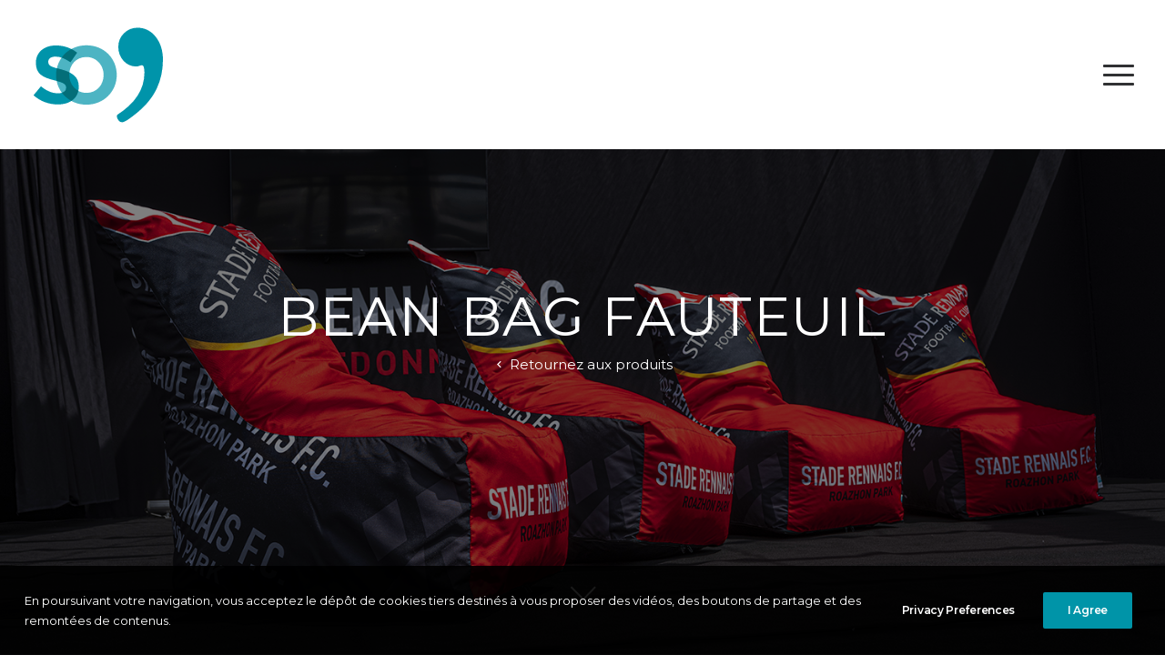

--- FILE ---
content_type: text/html; charset=UTF-8
request_url: https://so-communication.fr/produit/fauteuil-bean-bag/
body_size: 30322
content:
<!DOCTYPE html>
<html class="no-touch" lang="fr-FR" xmlns="http://www.w3.org/1999/xhtml">
<head>
<meta http-equiv="Content-Type" content="text/html; charset=UTF-8">
<meta name="viewport" content="width=device-width, initial-scale=1">
<link rel="profile" href="http://gmpg.org/xfn/11">
<link rel="pingback" href="https://so-communication.fr/xmlrpc.php">
<title>Bean Bag Fauteuil &#8211; So Communication</title>
<meta name='robots' content='max-image-preview:large' />
<link rel='dns-prefetch' href='//fonts.googleapis.com' />
<link rel="alternate" type="application/rss+xml" title="So Communication &raquo; Flux" href="https://so-communication.fr/feed/" />
<link rel="alternate" type="application/rss+xml" title="So Communication &raquo; Flux des commentaires" href="https://so-communication.fr/comments/feed/" />
<link rel="alternate" title="oEmbed (JSON)" type="application/json+oembed" href="https://so-communication.fr/wp-json/oembed/1.0/embed?url=https%3A%2F%2Fso-communication.fr%2Fproduit%2Ffauteuil-bean-bag%2F" />
<link rel="alternate" title="oEmbed (XML)" type="text/xml+oembed" href="https://so-communication.fr/wp-json/oembed/1.0/embed?url=https%3A%2F%2Fso-communication.fr%2Fproduit%2Ffauteuil-bean-bag%2F&#038;format=xml" />
<style id='wp-img-auto-sizes-contain-inline-css' type='text/css'>
img:is([sizes=auto i],[sizes^="auto," i]){contain-intrinsic-size:3000px 1500px}
/*# sourceURL=wp-img-auto-sizes-contain-inline-css */
</style>
<style id='wp-emoji-styles-inline-css' type='text/css'>

	img.wp-smiley, img.emoji {
		display: inline !important;
		border: none !important;
		box-shadow: none !important;
		height: 1em !important;
		width: 1em !important;
		margin: 0 0.07em !important;
		vertical-align: -0.1em !important;
		background: none !important;
		padding: 0 !important;
	}
/*# sourceURL=wp-emoji-styles-inline-css */
</style>
<style id='wp-block-library-inline-css' type='text/css'>
:root{--wp-block-synced-color:#7a00df;--wp-block-synced-color--rgb:122,0,223;--wp-bound-block-color:var(--wp-block-synced-color);--wp-editor-canvas-background:#ddd;--wp-admin-theme-color:#007cba;--wp-admin-theme-color--rgb:0,124,186;--wp-admin-theme-color-darker-10:#006ba1;--wp-admin-theme-color-darker-10--rgb:0,107,160.5;--wp-admin-theme-color-darker-20:#005a87;--wp-admin-theme-color-darker-20--rgb:0,90,135;--wp-admin-border-width-focus:2px}@media (min-resolution:192dpi){:root{--wp-admin-border-width-focus:1.5px}}.wp-element-button{cursor:pointer}:root .has-very-light-gray-background-color{background-color:#eee}:root .has-very-dark-gray-background-color{background-color:#313131}:root .has-very-light-gray-color{color:#eee}:root .has-very-dark-gray-color{color:#313131}:root .has-vivid-green-cyan-to-vivid-cyan-blue-gradient-background{background:linear-gradient(135deg,#00d084,#0693e3)}:root .has-purple-crush-gradient-background{background:linear-gradient(135deg,#34e2e4,#4721fb 50%,#ab1dfe)}:root .has-hazy-dawn-gradient-background{background:linear-gradient(135deg,#faaca8,#dad0ec)}:root .has-subdued-olive-gradient-background{background:linear-gradient(135deg,#fafae1,#67a671)}:root .has-atomic-cream-gradient-background{background:linear-gradient(135deg,#fdd79a,#004a59)}:root .has-nightshade-gradient-background{background:linear-gradient(135deg,#330968,#31cdcf)}:root .has-midnight-gradient-background{background:linear-gradient(135deg,#020381,#2874fc)}:root{--wp--preset--font-size--normal:16px;--wp--preset--font-size--huge:42px}.has-regular-font-size{font-size:1em}.has-larger-font-size{font-size:2.625em}.has-normal-font-size{font-size:var(--wp--preset--font-size--normal)}.has-huge-font-size{font-size:var(--wp--preset--font-size--huge)}.has-text-align-center{text-align:center}.has-text-align-left{text-align:left}.has-text-align-right{text-align:right}.has-fit-text{white-space:nowrap!important}#end-resizable-editor-section{display:none}.aligncenter{clear:both}.items-justified-left{justify-content:flex-start}.items-justified-center{justify-content:center}.items-justified-right{justify-content:flex-end}.items-justified-space-between{justify-content:space-between}.screen-reader-text{border:0;clip-path:inset(50%);height:1px;margin:-1px;overflow:hidden;padding:0;position:absolute;width:1px;word-wrap:normal!important}.screen-reader-text:focus{background-color:#ddd;clip-path:none;color:#444;display:block;font-size:1em;height:auto;left:5px;line-height:normal;padding:15px 23px 14px;text-decoration:none;top:5px;width:auto;z-index:100000}html :where(.has-border-color){border-style:solid}html :where([style*=border-top-color]){border-top-style:solid}html :where([style*=border-right-color]){border-right-style:solid}html :where([style*=border-bottom-color]){border-bottom-style:solid}html :where([style*=border-left-color]){border-left-style:solid}html :where([style*=border-width]){border-style:solid}html :where([style*=border-top-width]){border-top-style:solid}html :where([style*=border-right-width]){border-right-style:solid}html :where([style*=border-bottom-width]){border-bottom-style:solid}html :where([style*=border-left-width]){border-left-style:solid}html :where(img[class*=wp-image-]){height:auto;max-width:100%}:where(figure){margin:0 0 1em}html :where(.is-position-sticky){--wp-admin--admin-bar--position-offset:var(--wp-admin--admin-bar--height,0px)}@media screen and (max-width:600px){html :where(.is-position-sticky){--wp-admin--admin-bar--position-offset:0px}}

/*# sourceURL=wp-block-library-inline-css */
</style><style id='global-styles-inline-css' type='text/css'>
:root{--wp--preset--aspect-ratio--square: 1;--wp--preset--aspect-ratio--4-3: 4/3;--wp--preset--aspect-ratio--3-4: 3/4;--wp--preset--aspect-ratio--3-2: 3/2;--wp--preset--aspect-ratio--2-3: 2/3;--wp--preset--aspect-ratio--16-9: 16/9;--wp--preset--aspect-ratio--9-16: 9/16;--wp--preset--color--black: #000000;--wp--preset--color--cyan-bluish-gray: #abb8c3;--wp--preset--color--white: #ffffff;--wp--preset--color--pale-pink: #f78da7;--wp--preset--color--vivid-red: #cf2e2e;--wp--preset--color--luminous-vivid-orange: #ff6900;--wp--preset--color--luminous-vivid-amber: #fcb900;--wp--preset--color--light-green-cyan: #7bdcb5;--wp--preset--color--vivid-green-cyan: #00d084;--wp--preset--color--pale-cyan-blue: #8ed1fc;--wp--preset--color--vivid-cyan-blue: #0693e3;--wp--preset--color--vivid-purple: #9b51e0;--wp--preset--gradient--vivid-cyan-blue-to-vivid-purple: linear-gradient(135deg,rgb(6,147,227) 0%,rgb(155,81,224) 100%);--wp--preset--gradient--light-green-cyan-to-vivid-green-cyan: linear-gradient(135deg,rgb(122,220,180) 0%,rgb(0,208,130) 100%);--wp--preset--gradient--luminous-vivid-amber-to-luminous-vivid-orange: linear-gradient(135deg,rgb(252,185,0) 0%,rgb(255,105,0) 100%);--wp--preset--gradient--luminous-vivid-orange-to-vivid-red: linear-gradient(135deg,rgb(255,105,0) 0%,rgb(207,46,46) 100%);--wp--preset--gradient--very-light-gray-to-cyan-bluish-gray: linear-gradient(135deg,rgb(238,238,238) 0%,rgb(169,184,195) 100%);--wp--preset--gradient--cool-to-warm-spectrum: linear-gradient(135deg,rgb(74,234,220) 0%,rgb(151,120,209) 20%,rgb(207,42,186) 40%,rgb(238,44,130) 60%,rgb(251,105,98) 80%,rgb(254,248,76) 100%);--wp--preset--gradient--blush-light-purple: linear-gradient(135deg,rgb(255,206,236) 0%,rgb(152,150,240) 100%);--wp--preset--gradient--blush-bordeaux: linear-gradient(135deg,rgb(254,205,165) 0%,rgb(254,45,45) 50%,rgb(107,0,62) 100%);--wp--preset--gradient--luminous-dusk: linear-gradient(135deg,rgb(255,203,112) 0%,rgb(199,81,192) 50%,rgb(65,88,208) 100%);--wp--preset--gradient--pale-ocean: linear-gradient(135deg,rgb(255,245,203) 0%,rgb(182,227,212) 50%,rgb(51,167,181) 100%);--wp--preset--gradient--electric-grass: linear-gradient(135deg,rgb(202,248,128) 0%,rgb(113,206,126) 100%);--wp--preset--gradient--midnight: linear-gradient(135deg,rgb(2,3,129) 0%,rgb(40,116,252) 100%);--wp--preset--font-size--small: 13px;--wp--preset--font-size--medium: 20px;--wp--preset--font-size--large: 36px;--wp--preset--font-size--x-large: 42px;--wp--preset--spacing--20: 0.44rem;--wp--preset--spacing--30: 0.67rem;--wp--preset--spacing--40: 1rem;--wp--preset--spacing--50: 1.5rem;--wp--preset--spacing--60: 2.25rem;--wp--preset--spacing--70: 3.38rem;--wp--preset--spacing--80: 5.06rem;--wp--preset--shadow--natural: 6px 6px 9px rgba(0, 0, 0, 0.2);--wp--preset--shadow--deep: 12px 12px 50px rgba(0, 0, 0, 0.4);--wp--preset--shadow--sharp: 6px 6px 0px rgba(0, 0, 0, 0.2);--wp--preset--shadow--outlined: 6px 6px 0px -3px rgb(255, 255, 255), 6px 6px rgb(0, 0, 0);--wp--preset--shadow--crisp: 6px 6px 0px rgb(0, 0, 0);}:where(.is-layout-flex){gap: 0.5em;}:where(.is-layout-grid){gap: 0.5em;}body .is-layout-flex{display: flex;}.is-layout-flex{flex-wrap: wrap;align-items: center;}.is-layout-flex > :is(*, div){margin: 0;}body .is-layout-grid{display: grid;}.is-layout-grid > :is(*, div){margin: 0;}:where(.wp-block-columns.is-layout-flex){gap: 2em;}:where(.wp-block-columns.is-layout-grid){gap: 2em;}:where(.wp-block-post-template.is-layout-flex){gap: 1.25em;}:where(.wp-block-post-template.is-layout-grid){gap: 1.25em;}.has-black-color{color: var(--wp--preset--color--black) !important;}.has-cyan-bluish-gray-color{color: var(--wp--preset--color--cyan-bluish-gray) !important;}.has-white-color{color: var(--wp--preset--color--white) !important;}.has-pale-pink-color{color: var(--wp--preset--color--pale-pink) !important;}.has-vivid-red-color{color: var(--wp--preset--color--vivid-red) !important;}.has-luminous-vivid-orange-color{color: var(--wp--preset--color--luminous-vivid-orange) !important;}.has-luminous-vivid-amber-color{color: var(--wp--preset--color--luminous-vivid-amber) !important;}.has-light-green-cyan-color{color: var(--wp--preset--color--light-green-cyan) !important;}.has-vivid-green-cyan-color{color: var(--wp--preset--color--vivid-green-cyan) !important;}.has-pale-cyan-blue-color{color: var(--wp--preset--color--pale-cyan-blue) !important;}.has-vivid-cyan-blue-color{color: var(--wp--preset--color--vivid-cyan-blue) !important;}.has-vivid-purple-color{color: var(--wp--preset--color--vivid-purple) !important;}.has-black-background-color{background-color: var(--wp--preset--color--black) !important;}.has-cyan-bluish-gray-background-color{background-color: var(--wp--preset--color--cyan-bluish-gray) !important;}.has-white-background-color{background-color: var(--wp--preset--color--white) !important;}.has-pale-pink-background-color{background-color: var(--wp--preset--color--pale-pink) !important;}.has-vivid-red-background-color{background-color: var(--wp--preset--color--vivid-red) !important;}.has-luminous-vivid-orange-background-color{background-color: var(--wp--preset--color--luminous-vivid-orange) !important;}.has-luminous-vivid-amber-background-color{background-color: var(--wp--preset--color--luminous-vivid-amber) !important;}.has-light-green-cyan-background-color{background-color: var(--wp--preset--color--light-green-cyan) !important;}.has-vivid-green-cyan-background-color{background-color: var(--wp--preset--color--vivid-green-cyan) !important;}.has-pale-cyan-blue-background-color{background-color: var(--wp--preset--color--pale-cyan-blue) !important;}.has-vivid-cyan-blue-background-color{background-color: var(--wp--preset--color--vivid-cyan-blue) !important;}.has-vivid-purple-background-color{background-color: var(--wp--preset--color--vivid-purple) !important;}.has-black-border-color{border-color: var(--wp--preset--color--black) !important;}.has-cyan-bluish-gray-border-color{border-color: var(--wp--preset--color--cyan-bluish-gray) !important;}.has-white-border-color{border-color: var(--wp--preset--color--white) !important;}.has-pale-pink-border-color{border-color: var(--wp--preset--color--pale-pink) !important;}.has-vivid-red-border-color{border-color: var(--wp--preset--color--vivid-red) !important;}.has-luminous-vivid-orange-border-color{border-color: var(--wp--preset--color--luminous-vivid-orange) !important;}.has-luminous-vivid-amber-border-color{border-color: var(--wp--preset--color--luminous-vivid-amber) !important;}.has-light-green-cyan-border-color{border-color: var(--wp--preset--color--light-green-cyan) !important;}.has-vivid-green-cyan-border-color{border-color: var(--wp--preset--color--vivid-green-cyan) !important;}.has-pale-cyan-blue-border-color{border-color: var(--wp--preset--color--pale-cyan-blue) !important;}.has-vivid-cyan-blue-border-color{border-color: var(--wp--preset--color--vivid-cyan-blue) !important;}.has-vivid-purple-border-color{border-color: var(--wp--preset--color--vivid-purple) !important;}.has-vivid-cyan-blue-to-vivid-purple-gradient-background{background: var(--wp--preset--gradient--vivid-cyan-blue-to-vivid-purple) !important;}.has-light-green-cyan-to-vivid-green-cyan-gradient-background{background: var(--wp--preset--gradient--light-green-cyan-to-vivid-green-cyan) !important;}.has-luminous-vivid-amber-to-luminous-vivid-orange-gradient-background{background: var(--wp--preset--gradient--luminous-vivid-amber-to-luminous-vivid-orange) !important;}.has-luminous-vivid-orange-to-vivid-red-gradient-background{background: var(--wp--preset--gradient--luminous-vivid-orange-to-vivid-red) !important;}.has-very-light-gray-to-cyan-bluish-gray-gradient-background{background: var(--wp--preset--gradient--very-light-gray-to-cyan-bluish-gray) !important;}.has-cool-to-warm-spectrum-gradient-background{background: var(--wp--preset--gradient--cool-to-warm-spectrum) !important;}.has-blush-light-purple-gradient-background{background: var(--wp--preset--gradient--blush-light-purple) !important;}.has-blush-bordeaux-gradient-background{background: var(--wp--preset--gradient--blush-bordeaux) !important;}.has-luminous-dusk-gradient-background{background: var(--wp--preset--gradient--luminous-dusk) !important;}.has-pale-ocean-gradient-background{background: var(--wp--preset--gradient--pale-ocean) !important;}.has-electric-grass-gradient-background{background: var(--wp--preset--gradient--electric-grass) !important;}.has-midnight-gradient-background{background: var(--wp--preset--gradient--midnight) !important;}.has-small-font-size{font-size: var(--wp--preset--font-size--small) !important;}.has-medium-font-size{font-size: var(--wp--preset--font-size--medium) !important;}.has-large-font-size{font-size: var(--wp--preset--font-size--large) !important;}.has-x-large-font-size{font-size: var(--wp--preset--font-size--x-large) !important;}
/*# sourceURL=global-styles-inline-css */
</style>

<style id='classic-theme-styles-inline-css' type='text/css'>
/*! This file is auto-generated */
.wp-block-button__link{color:#fff;background-color:#32373c;border-radius:9999px;box-shadow:none;text-decoration:none;padding:calc(.667em + 2px) calc(1.333em + 2px);font-size:1.125em}.wp-block-file__button{background:#32373c;color:#fff;text-decoration:none}
/*# sourceURL=/wp-includes/css/classic-themes.min.css */
</style>
<link rel='stylesheet' id='dashicons-css' href='https://so-communication.fr/wp-includes/css/dashicons.min.css?ver=6.9' type='text/css' media='all' />
<link rel='stylesheet' id='essgrid-blocks-editor-css-css' href='https://so-communication.fr/wp-content/plugins/essential-grid/admin/includes/builders/gutenberg/build/index.css?ver=1739957762' type='text/css' media='all' />
<link rel='stylesheet' id='contact-form-7-css' href='https://so-communication.fr/wp-content/plugins/contact-form-7/includes/css/styles.css?ver=6.1.4' type='text/css' media='all' />
<link rel='stylesheet' id='uncodefont-google-css' href='//fonts.googleapis.com/css?family=Droid+Serif%3Aregular%2Citalic%2C700%2C700italic%7CZilla+Slab%3A300%2C300italic%2Cregular%2Citalic%2C500%2C500italic%2C600%2C600italic%2C700%2C700italic%7CMuli%3A200%2C200italic%2C300%2C300italic%2Cregular%2Citalic%2C600%2C600italic%2C700%2C700italic%2C800%2C800italic%2C900%2C900italic%7CMontserrat%3A100%2C100italic%2C200%2C200italic%2C300%2C300italic%2Cregular%2Citalic%2C500%2C500italic%2C600%2C600italic%2C700%2C700italic%2C800%2C800italic%2C900%2C900italic%7COxygen%3A300%2Cregular%2C700&#038;subset=latin%2Clatin-ext%2Cvietnamese%2Ccyrillic%2Ccyrillic-ext&#038;ver=2.11' type='text/css' media='all' />
<link rel='stylesheet' id='uncode-privacy-css' href='https://so-communication.fr/wp-content/plugins/uncode-privacy/assets/css/uncode-privacy-public.css?ver=2.2.7' type='text/css' media='all' />
<link rel='stylesheet' id='uncode-style-css' href='https://so-communication.fr/wp-content/themes/uncode/library/css/style.css?ver=2.11.1' type='text/css' media='all' />
<style id='uncode-style-inline-css' type='text/css'>

@media (max-width: 959px) { .navbar-brand > * { height: 50px !important;}}
@media (min-width: 960px) {
		.limit-width { max-width: 1296px; margin: auto;}
		.menu-container:not(.grid-filters) .menu-horizontal ul.menu-smart .megamenu-block-wrapper > .vc_row[data-parent="true"].limit-width:not(.row-parent-limit) { max-width: calc(1296px - 72px); }
		}
.menu-primary ul.menu-smart > li > a, .menu-primary ul.menu-smart li.dropdown > a, .menu-primary ul.menu-smart li.mega-menu > a, .vmenu-container ul.menu-smart > li > a, .vmenu-container ul.menu-smart li.dropdown > a { text-transform: uppercase; }
#changer-back-color { transition: background-color 1000ms cubic-bezier(0.25, 1, 0.5, 1) !important; } #changer-back-color > div { transition: opacity 1000ms cubic-bezier(0.25, 1, 0.5, 1) !important; } body.bg-changer-init.disable-hover .main-wrapper .style-light,  body.bg-changer-init.disable-hover .main-wrapper .style-light h1,  body.bg-changer-init.disable-hover .main-wrapper .style-light h2, body.bg-changer-init.disable-hover .main-wrapper .style-light h3, body.bg-changer-init.disable-hover .main-wrapper .style-light h4, body.bg-changer-init.disable-hover .main-wrapper .style-light h5, body.bg-changer-init.disable-hover .main-wrapper .style-light h6, body.bg-changer-init.disable-hover .main-wrapper .style-light a, body.bg-changer-init.disable-hover .main-wrapper .style-dark, body.bg-changer-init.disable-hover .main-wrapper .style-dark h1, body.bg-changer-init.disable-hover .main-wrapper .style-dark h2, body.bg-changer-init.disable-hover .main-wrapper .style-dark h3, body.bg-changer-init.disable-hover .main-wrapper .style-dark h4, body.bg-changer-init.disable-hover .main-wrapper .style-dark h5, body.bg-changer-init.disable-hover .main-wrapper .style-dark h6, body.bg-changer-init.disable-hover .main-wrapper .style-dark a { transition: color 1000ms cubic-bezier(0.25, 1, 0.5, 1) !important; }
/*# sourceURL=uncode-style-inline-css */
</style>
<link rel='stylesheet' id='uncode-icons-css' href='https://so-communication.fr/wp-content/themes/uncode/library/css/uncode-icons.css?ver=2.11.1' type='text/css' media='all' />
<link rel='stylesheet' id='uncode-custom-style-css' href='https://so-communication.fr/wp-content/themes/uncode/library/css/style-custom.css?ver=2.11.1' type='text/css' media='all' />
<style id='uncode-custom-style-inline-css' type='text/css'>
.eg-icon-play{margin-right:0px !important;}.esg-entry-content.eg-ronald-reagan-content.esg-notalone {height:200px;}.liste-mobile{ width:100% !important; }.liste-mobile .esg-dropdown-wrapper{ width:100% !important; }.lines, .lines:before, .lines:after {width:34px !important;height:3px !important;}.lines:before {top:10px !important;}.lines:after {top:-10px !important;}.close .lines:before {top:0px !important;}.close .lines:after {top:0px !important;}.menu-footer{font-weight:600 !important}.menu-footer a:hover{color:#44c7d9 !important}.description-produit p{font-size :18px !important;}.youtube-responsive-container {position:relative;padding-bottom:56.25%;padding-top:30px;height:0;overflow:hidden;}.youtube-responsive-container iframe, .youtube-responsive-container object, .youtube-responsive-container embed {position:absolute;top:0;left:0;width:100%;height:100%;border:none !important;}.caracteristiques{font-size:22px;line-height:2;font-weight:400;font-family:'Montserrat';color:#303133;}.reapeter-column::before { content:"> ";color:#0094a8;}.reapeter-column, .repeater-header .column {border:none !important;display:table-cell;}.esg-filter-checked{display:none !important;}.text-light .esg-filterbutton.selected {color:#0094a8 !important;}.text-light .esg-filterbutton {font-size:14px !important;}.text-light .esg-filterbutton.selected span:first-child {text-decoration:none !important;}.text-light .esg-filterbutton:hover span:first-child{text-decoration:none !important;}.text-light .esg-filterbutton:nth-last-child(-n+2) {border:none !important;}.uncont{padding-top:0 !important;}.liste-prix{text-align:left !important;list-style:disc !important;}.liste-prix ul:not(.no-list) {list-style:none;padding:0px !important;}.liste-prix ul li {padding:5px 0 !important;}@media only screen and (max-width:767px) {h1, .h1 {font-size:27px !important;}h3, .h3 {font-size:21px !important;}.bt-contact-produit{padding-top:0px !important;}.description-produit p {font-size:15px !important;}.caracteristiques {font-size:16px !important;line-height:1.6 !important;}.caracteristiques .reapeater-row .reapeter-column{padding-top:15px !important;}.colonne-titre{padding-top:0px !important;}.uncode_text_column p { font-size:16px !important;}.wpcf7-inline-wrapper .gauche {margin-top:20px;margin-bottom:20px;padding-left:0px;padding-right:0px;}.wpcf7-inline-wrapper .droite {margin-top:0px;padding-left:0px;}.wpcf7-inline-wrapper .wpcf7-inline-field {width:100%;}.menu-light .row-brand, .menu-light .row-menu .row-menu-inner {border-bottom:1px solid #FFF;}body.menu-mobile-centered .overlay-menu .navbar-main .menu-sidebar-inner {padding:0px 0px 36px 0px;}body.menu-mobile-centered .overlay-menu .navbar-main .menu-sidebar-inner ul.menu-smart li.menu-item-link > a {font-size:4.9vw !important;}}
/*# sourceURL=uncode-custom-style-inline-css */
</style>
<link rel='stylesheet' id='tp-fontello-css' href='https://so-communication.fr/wp-content/plugins/essential-grid/public/assets/font/fontello/css/fontello.css?ver=3.1.8' type='text/css' media='all' />
<link rel='stylesheet' id='esg-plugin-settings-css' href='https://so-communication.fr/wp-content/plugins/essential-grid/public/assets/css/settings.css?ver=3.1.8' type='text/css' media='all' />
<link rel='stylesheet' id='child-style-css' href='https://so-communication.fr/wp-content/themes/uncode-child/style.css' type='text/css' media='all' />
<script type="text/javascript" id="real3d-flipbook-global-js-extra">
/* <![CDATA[ */
var flipbookOptions_global = {"pages":[],"pdfUrl":"","printPdfUrl":"","tableOfContent":[],"id":"","bookId":"","date":"","lightboxThumbnailUrl":"","mode":"normal","viewMode":"webgl","pageTextureSize":"3000","pageTextureSizeSmall":"1500","pageTextureSizeMobile":"","pageTextureSizeMobileSmall":"1000","minPixelRatio":"1","pdfTextLayer":"true","zoomMin":"0.9","zoomStep":"2","zoomSize":"","zoomReset":"false","doubleClickZoom":"true","pageDrag":"true","singlePageMode":"false","pageFlipDuration":"1","sound":"true","startPage":"1","pageNumberOffset":"0","deeplinking":{"enabled":"false","prefix":""},"responsiveView":"true","responsiveViewTreshold":"768","responsiveViewRatio":"1","cover":"true","backCover":"true","scaleCover":"false","pageCaptions":"false","height":"400","responsiveHeight":"true","containerRatio":"","thumbnailsOnStart":"false","contentOnStart":"false","searchOnStart":"","searchResultsThumbs":"false","tableOfContentCloseOnClick":"true","thumbsCloseOnClick":"true","autoplayOnStart":"false","autoplayInterval":"3000","autoplayLoop":"true","autoplayStartPage":"1","rightToLeft":"false","pageWidth":"","pageHeight":"","thumbSize":"130","logoImg":"","logoUrl":"","logoUrlTarget":"","logoCSS":"position:absolute;left:0;top:0;","menuSelector":"","zIndex":"auto","preloaderText":"","googleAnalyticsTrackingCode":"","pdfBrowserViewerIfIE":"false","modeMobile":"","viewModeMobile":"","aspectMobile":"","aspectRatioMobile":"0.71","singlePageModeIfMobile":"false","logoHideOnMobile":"false","mobile":{"thumbnailsOnStart":"false","contentOnStart":"false","pagesInMemory":"6","bitmapResizeHeight":"","bitmapResizeQuality":"","currentPage":{"enabled":"false"},"pdfUrl":""},"lightboxCssClass":"","lightboxLink":"","lightboxLinkNewWindow":"true","lightboxBackground":"rgb(81, 85, 88)","lightboxBackgroundPattern":"","lightboxBackgroundImage":"","lightboxContainerCSS":"display:inline-block;padding:10px;","lightboxThumbnailHeight":"300","lightboxThumbnailUrlCSS":"display:block;","lightboxThumbnailInfo":"false","lightboxThumbnailInfoText":"","lightboxThumbnailInfoCSS":"top: 0;  width: 100%; height: 100%; font-size: 16px; color: #000; background: rgba(255,255,255,.8); ","showTitle":"false","showDate":"false","hideThumbnail":"false","lightboxText":"","lightboxTextCSS":"display:block;","lightboxTextPosition":"top","lightBoxOpened":"false","lightBoxFullscreen":"false","lightboxStartPage":"","lightboxMarginV":"0","lightboxMarginH":"0","lights":"true","lightPositionX":"0","lightPositionY":"150","lightPositionZ":"1400","lightIntensity":"0.6","shadows":"true","shadowMapSize":"2048","shadowOpacity":"0.2","shadowDistance":"15","pageHardness":"2","coverHardness":"2","pageRoughness":"1","pageMetalness":"0","pageSegmentsW":"6","pageSegmentsH":"1","pagesInMemory":"20","bitmapResizeHeight":"","bitmapResizeQuality":"","pageMiddleShadowSize":"4","pageMiddleShadowColorL":"#7F7F7F","pageMiddleShadowColorR":"#AAAAAA","antialias":"false","pan":"0","tilt":"0","rotateCameraOnMouseDrag":"true","panMax":"20","panMin":"-20","tiltMax":"0","tiltMin":"0","currentPage":{"enabled":"true","title":"Current page","hAlign":"left","vAlign":"top"},"btnAutoplay":{"enabled":"true","title":"Autoplay"},"btnNext":{"enabled":"true","title":"Next Page"},"btnLast":{"enabled":"false","title":"Last Page"},"btnPrev":{"enabled":"true","title":"Previous Page"},"btnFirst":{"enabled":"false","title":"First Page"},"btnZoomIn":{"enabled":"true","title":"Zoom in"},"btnZoomOut":{"enabled":"true","title":"Zoom out"},"btnToc":{"enabled":"true","title":"Table of Contents"},"btnThumbs":{"enabled":"true","title":"Pages"},"btnShare":{"enabled":"true","title":"Share"},"btnNotes":{"enabled":"false","title":"Notes"},"btnDownloadPages":{"enabled":"false","url":"","title":"Download pages"},"btnDownloadPdf":{"enabled":"true","url":"","title":"Download PDF","forceDownload":"true","openInNewWindow":"true"},"btnSound":{"enabled":"true","title":"Sound"},"btnExpand":{"enabled":"true","title":"Toggle fullscreen"},"btnSingle":{"enabled":"true","title":"Toggle single page"},"btnSearch":{"enabled":"false","title":"Search"},"search":{"enabled":"false","title":"Search"},"btnBookmark":{"enabled":"false","title":"Bookmark"},"btnPrint":{"enabled":"true","title":"Print"},"btnTools":{"enabled":"true","title":"Tools"},"btnClose":{"enabled":"true","title":"Close"},"whatsapp":{"enabled":"true"},"twitter":{"enabled":"true"},"facebook":{"enabled":"true"},"pinterest":{"enabled":"true"},"email":{"enabled":"true"},"linkedin":{"enabled":"true"},"digg":{"enabled":"false"},"reddit":{"enabled":"false"},"shareUrl":"","shareTitle":"","shareImage":"","layout":"1","icons":"FontAwesome","skin":"light","useFontAwesome5":"true","sideNavigationButtons":"true","menuNavigationButtons":"false","backgroundColor":"rgb(81, 85, 88)","backgroundPattern":"","backgroundImage":"","backgroundTransparent":"false","menuBackground":"","menuShadow":"","menuMargin":"0","menuPadding":"0","menuOverBook":"false","menuFloating":"false","menuTransparent":"false","menu2Background":"","menu2Shadow":"","menu2Margin":"0","menu2Padding":"0","menu2OverBook":"true","menu2Floating":"false","menu2Transparent":"true","skinColor":"","skinBackground":"","hideMenu":"false","menuAlignHorizontal":"center","btnColor":"","btnColorHover":"","btnBackground":"none","btnRadius":"0","btnMargin":"0","btnSize":"18","btnPaddingV":"10","btnPaddingH":"10","btnShadow":"","btnTextShadow":"","btnBorder":"","arrowColor":"#fff","arrowColorHover":"#fff","arrowBackground":"rgba(0,0,0,0)","arrowBackgroundHover":"rgba(0, 0, 0, .15)","arrowRadius":"4","arrowMargin":"4","arrowSize":"40","arrowPadding":"10","arrowTextShadow":"0px 0px 1px rgba(0, 0, 0, 1)","arrowBorder":"","closeBtnColorHover":"#FFF","closeBtnBackground":"rgba(0,0,0,.4)","closeBtnRadius":"0","closeBtnMargin":"0","closeBtnSize":"20","closeBtnPadding":"5","closeBtnTextShadow":"","closeBtnBorder":"","floatingBtnColor":"","floatingBtnColorHover":"","floatingBtnBackground":"","floatingBtnBackgroundHover":"","floatingBtnRadius":"","floatingBtnMargin":"","floatingBtnSize":"","floatingBtnPadding":"","floatingBtnShadow":"","floatingBtnTextShadow":"","floatingBtnBorder":"","currentPageMarginV":"5","currentPageMarginH":"5","arrowsAlwaysEnabledForNavigation":"true","arrowsDisabledNotFullscreen":"true","touchSwipeEnabled":"true","fitToWidth":"false","rightClickEnabled":"true","linkColor":"rgba(0, 0, 0, 0)","linkColorHover":"rgba(255, 255, 0, 1)","linkOpacity":"0.4","linkTarget":"_blank","pdfAutoLinks":"false","disableRange":"false","strings":{"print":"Print","printLeftPage":"Print left page","printRightPage":"Print right page","printCurrentPage":"Print current page","printAllPages":"Print all pages","download":"Download","downloadLeftPage":"Download left page","downloadRightPage":"Download right page","downloadCurrentPage":"Download current page","downloadAllPages":"Download all pages","bookmarks":"Bookmarks","bookmarkLeftPage":"Bookmark left page","bookmarkRightPage":"Bookmark right page","bookmarkCurrentPage":"Bookmark current page","search":"Search","findInDocument":"Find in document","pagesFoundContaining":"pages found containing","noMatches":"No matches","matchesFound":"matches found","page":"Page","matches":"matches","thumbnails":"Thumbnails","tableOfContent":"Table of Contents","share":"Share","pressEscToClose":"Press ESC to close","password":"Password","addNote":"Add note","typeInYourNote":"Type in your note..."},"access":"free","backgroundMusic":"","cornerCurl":"false","pdfTools":{"pageHeight":1500,"thumbHeight":200,"quality":0.8,"textLayer":"true","autoConvert":"true"},"slug":"","convertPDFLinks":"true","convertPDFLinksWithClass":"","convertPDFLinksWithoutClass":"","overridePDFEmbedder":"true","overrideDflip":"true","overrideWonderPDFEmbed":"true","override3DFlipBook":"true","overridePDFjsViewer":"true","resumeReading":"false","previewPages":"","previewMode":""};
//# sourceURL=real3d-flipbook-global-js-extra
/* ]]> */
</script>
<script type="text/javascript" src="https://so-communication.fr/wp-includes/js/jquery/jquery.min.js?ver=3.7.1" id="jquery-core-js"></script>
<script type="text/javascript" src="https://so-communication.fr/wp-includes/js/jquery/jquery-migrate.min.js?ver=3.4.1" id="jquery-migrate-js"></script>
<script type="text/javascript" id="3d-flip-book-client-locale-loader-js-extra">
/* <![CDATA[ */
var FB3D_CLIENT_LOCALE = {"ajaxurl":"https://so-communication.fr/wp-admin/admin-ajax.php","dictionary":{"Table of contents":"Table of contents","Close":"Close","Bookmarks":"Bookmarks","Thumbnails":"Thumbnails","Search":"Search","Share":"Share","Facebook":"Facebook","Twitter":"Twitter","Email":"Email","Play":"Play","Previous page":"Previous page","Next page":"Next page","Zoom in":"Zoom in","Zoom out":"Zoom out","Fit view":"Fit view","Auto play":"Auto play","Full screen":"Full screen","More":"More","Smart pan":"Smart pan","Single page":"Single page","Sounds":"Sounds","Stats":"Stats","Print":"Print","Download":"Download","Goto first page":"Goto first page","Goto last page":"Goto last page"},"images":"https://so-communication.fr/wp-content/plugins/interactive-3d-flipbook-powered-physics-engine/assets/images/","jsData":{"urls":[],"posts":{"ids_mis":[],"ids":[]},"pages":[],"firstPages":[],"bookCtrlProps":[],"bookTemplates":[]},"key":"3d-flip-book","pdfJS":{"pdfJsLib":"https://so-communication.fr/wp-content/plugins/interactive-3d-flipbook-powered-physics-engine/assets/js/pdf.min.js?ver=4.3.136","pdfJsWorker":"https://so-communication.fr/wp-content/plugins/interactive-3d-flipbook-powered-physics-engine/assets/js/pdf.worker.js?ver=4.3.136","stablePdfJsLib":"https://so-communication.fr/wp-content/plugins/interactive-3d-flipbook-powered-physics-engine/assets/js/stable/pdf.min.js?ver=2.5.207","stablePdfJsWorker":"https://so-communication.fr/wp-content/plugins/interactive-3d-flipbook-powered-physics-engine/assets/js/stable/pdf.worker.js?ver=2.5.207","pdfJsCMapUrl":"https://so-communication.fr/wp-content/plugins/interactive-3d-flipbook-powered-physics-engine/assets/cmaps/"},"cacheurl":"https://so-communication.fr/wp-content/uploads/3d-flip-book/cache/","pluginsurl":"https://so-communication.fr/wp-content/plugins/","pluginurl":"https://so-communication.fr/wp-content/plugins/interactive-3d-flipbook-powered-physics-engine/","thumbnailSize":{"width":"150","height":"150"},"version":"1.16.17"};
//# sourceURL=3d-flip-book-client-locale-loader-js-extra
/* ]]> */
</script>
<script type="text/javascript" src="https://so-communication.fr/wp-content/plugins/interactive-3d-flipbook-powered-physics-engine/assets/js/client-locale-loader.js?ver=1.16.17" id="3d-flip-book-client-locale-loader-js" async="async" data-wp-strategy="async"></script>
<script type="text/javascript" id="uncode-init-js-extra">
/* <![CDATA[ */
var SiteParameters = {"days":"jours","hours":"heures","minutes":"minutes","seconds":"secondes","constant_scroll":"on","scroll_speed":"2","parallax_factor":"0.25","loading":"Chargement...","slide_name":"slide","slide_footer":"footer","ajax_url":"https://so-communication.fr/wp-admin/admin-ajax.php","nonce_adaptive_images":"0e186effec","nonce_srcset_async":"9b766336af","enable_debug":"","block_mobile_videos":"","is_frontend_editor":"","main_width":["1300","px"],"mobile_parallax_allowed":"","listen_for_screen_update":"1","wireframes_plugin_active":"1","sticky_elements":"off","resize_quality":"90","register_metadata":"1","bg_changer_time":"1000","update_wc_fragments":"1","optimize_shortpixel_image":"","menu_mobile_offcanvas_gap":"45","custom_cursor_selector":"[href], .trigger-overlay, .owl-next, .owl-prev, .owl-dot, input[type=\"submit\"], input[type=\"checkbox\"], button[type=\"submit\"], a[class^=\"ilightbox\"], .ilightbox-thumbnail, .ilightbox-prev, .ilightbox-next, .overlay-close, .unmodal-close, .qty-inset \u003E span, .share-button li, .uncode-post-titles .tmb.tmb-click-area, .btn-link, .tmb-click-row .t-inside, .lg-outer button, .lg-thumb img, a[data-lbox], .uncode-close-offcanvas-overlay, .uncode-nav-next, .uncode-nav-prev, .uncode-nav-index, .unmenu-title","mobile_parallax_animation":"","lbox_enhanced":"","native_media_player":"1","vimeoPlayerParams":"?autoplay=0","ajax_filter_key_search":"key","ajax_filter_key_unfilter":"unfilter","index_pagination_disable_scroll":"","index_pagination_scroll_to":"","uncode_wc_popup_cart_qty":"","disable_hover_hack":"","uncode_nocookie":"","menuHideOnClick":"1","menuShowOnClick":"","smoothScroll":"on","smoothScrollDisableHover":"","smoothScrollQuery":"960","uncode_force_onepage_dots":"","uncode_smooth_scroll_safe":"","uncode_lb_add_galleries":", .gallery","uncode_lb_add_items":", .gallery .gallery-item a","uncode_prev_label":"Previous","uncode_next_label":"Suivant","uncode_slide_label":"Slide","uncode_share_label":"Share on %","uncode_has_ligatures":"","uncode_is_accessible":"","uncode_carousel_itemSelector":"*:not(.hidden)","uncode_limit_width":"1296px"};
//# sourceURL=uncode-init-js-extra
/* ]]> */
</script>
<script type="text/javascript" src="https://so-communication.fr/wp-content/themes/uncode/library/js/init.min.js?ver=2.11.1" id="uncode-init-js"></script>
<script></script><link rel="https://api.w.org/" href="https://so-communication.fr/wp-json/" /><link rel="alternate" title="JSON" type="application/json" href="https://so-communication.fr/wp-json/wp/v2/posts/83016" /><link rel="EditURI" type="application/rsd+xml" title="RSD" href="https://so-communication.fr/xmlrpc.php?rsd" />
<meta name="generator" content="WordPress 6.9" />
<link rel="canonical" href="https://so-communication.fr/produit/fauteuil-bean-bag/" />
<link rel='shortlink' href='https://so-communication.fr/?p=83016' />
<style type="text/css">.recentcomments a{display:inline !important;padding:0 !important;margin:0 !important;}</style><meta name="generator" content="Powered by Slider Revolution 6.7.40 - responsive, Mobile-Friendly Slider Plugin for WordPress with comfortable drag and drop interface." />
<link rel="icon" href="https://so-communication.fr/wp-content/uploads/2020/04/cropped-fav-150x150.gif" sizes="32x32" />
<link rel="icon" href="https://so-communication.fr/wp-content/uploads/2020/04/cropped-fav-300x300.gif" sizes="192x192" />
<link rel="apple-touch-icon" href="https://so-communication.fr/wp-content/uploads/2020/04/cropped-fav-300x300.gif" />
<meta name="msapplication-TileImage" content="https://so-communication.fr/wp-content/uploads/2020/04/cropped-fav-300x300.gif" />
<script>function setREVStartSize(e){
			//window.requestAnimationFrame(function() {
				window.RSIW = window.RSIW===undefined ? window.innerWidth : window.RSIW;
				window.RSIH = window.RSIH===undefined ? window.innerHeight : window.RSIH;
				try {
					var pw = document.getElementById(e.c).parentNode.offsetWidth,
						newh;
					pw = pw===0 || isNaN(pw) || (e.l=="fullwidth" || e.layout=="fullwidth") ? window.RSIW : pw;
					e.tabw = e.tabw===undefined ? 0 : parseInt(e.tabw);
					e.thumbw = e.thumbw===undefined ? 0 : parseInt(e.thumbw);
					e.tabh = e.tabh===undefined ? 0 : parseInt(e.tabh);
					e.thumbh = e.thumbh===undefined ? 0 : parseInt(e.thumbh);
					e.tabhide = e.tabhide===undefined ? 0 : parseInt(e.tabhide);
					e.thumbhide = e.thumbhide===undefined ? 0 : parseInt(e.thumbhide);
					e.mh = e.mh===undefined || e.mh=="" || e.mh==="auto" ? 0 : parseInt(e.mh,0);
					if(e.layout==="fullscreen" || e.l==="fullscreen")
						newh = Math.max(e.mh,window.RSIH);
					else{
						e.gw = Array.isArray(e.gw) ? e.gw : [e.gw];
						for (var i in e.rl) if (e.gw[i]===undefined || e.gw[i]===0) e.gw[i] = e.gw[i-1];
						e.gh = e.el===undefined || e.el==="" || (Array.isArray(e.el) && e.el.length==0)? e.gh : e.el;
						e.gh = Array.isArray(e.gh) ? e.gh : [e.gh];
						for (var i in e.rl) if (e.gh[i]===undefined || e.gh[i]===0) e.gh[i] = e.gh[i-1];
											
						var nl = new Array(e.rl.length),
							ix = 0,
							sl;
						e.tabw = e.tabhide>=pw ? 0 : e.tabw;
						e.thumbw = e.thumbhide>=pw ? 0 : e.thumbw;
						e.tabh = e.tabhide>=pw ? 0 : e.tabh;
						e.thumbh = e.thumbhide>=pw ? 0 : e.thumbh;
						for (var i in e.rl) nl[i] = e.rl[i]<window.RSIW ? 0 : e.rl[i];
						sl = nl[0];
						for (var i in nl) if (sl>nl[i] && nl[i]>0) { sl = nl[i]; ix=i;}
						var m = pw>(e.gw[ix]+e.tabw+e.thumbw) ? 1 : (pw-(e.tabw+e.thumbw)) / (e.gw[ix]);
						newh =  (e.gh[ix] * m) + (e.tabh + e.thumbh);
					}
					var el = document.getElementById(e.c);
					if (el!==null && el) el.style.height = newh+"px";
					el = document.getElementById(e.c+"_wrapper");
					if (el!==null && el) {
						el.style.height = newh+"px";
						el.style.display = "block";
					}
				} catch(e){
					console.log("Failure at Presize of Slider:" + e)
				}
			//});
		  };</script>
<noscript><style> .wpb_animate_when_almost_visible { opacity: 1; }</style></noscript><link rel='stylesheet' id='acf-vc-integrator-style-css' href='https://so-communication.fr/wp-content/plugins/acf-vc-integrator/css/acf-vc-integrator-style.css?ver=6.9' type='text/css' media='all' />
<link rel='stylesheet' id='rs-plugin-settings-css' href='//so-communication.fr/wp-content/plugins/revslider/sr6/assets/css/rs6.css?ver=6.7.40' type='text/css' media='all' />
<style id='rs-plugin-settings-inline-css' type='text/css'>
		@font-face{font-family:'Material Icons'; font-style:normal; font-weight:400;  src:url(//fonts.gstatic.com/s/materialicons/v41/flUhRq6tzZclQEJ-Vdg-IuiaDsNcIhQ8tQ.woff2) format('woff2')}rs-module .material-icons{font-family:'Material Icons'; font-weight:normal; font-style:normal;font-size:inherit; display:inline-block;  text-transform:none; letter-spacing:normal; word-wrap:normal; white-space:nowrap; direction:ltr; vertical-align:top; line-height:inherit;  font-feature-settings:'liga'; -webkit-font-smoothing:antialiased; text-rendering:optimizeLegibility; -moz-osx-font-smoothing:grayscale}
/*# sourceURL=rs-plugin-settings-inline-css */
</style>
</head>
<body class="wp-singular post-template-default single single-post postid-83016 single-format-standard wp-theme-uncode wp-child-theme-uncode-child  style-color-xsdn-bg hormenu-position-left header-full-width vmenu-center vmenu-middle menu-overlay main-center-align menu-mobile-transparent menu-sticky-mobile menu-mobile-centered menu-mobile-animated mobile-parallax-not-allowed ilb-no-bounce unreg qw-body-scroll-disabled menu-sticky-fix no-qty-fx wpb-js-composer js-comp-ver-8.7.1.2 vc_responsive" data-border="0">

			<div id="vh_layout_help"></div><div class="body-borders" data-border="0"><div class="top-border body-border-shadow"></div><div class="right-border body-border-shadow"></div><div class="bottom-border body-border-shadow"></div><div class="left-border body-border-shadow"></div><div class="top-border style-light-bg"></div><div class="right-border style-light-bg"></div><div class="bottom-border style-light-bg"></div><div class="left-border style-light-bg"></div></div>	<div class="box-wrapper">
		<div class="box-container">
		<script type="text/javascript" id="initBox">UNCODE.initBox();</script>
		<div class="menu-wrapper menu-shrink menu-sticky menu-sticky-mobile">
													<span class="menu-container-ghost-bg style-color-xsdn-bg menu-no-borders"></span>
													<div id="masthead" class="navbar menu-primary menu-light submenu-light menu-transparent  offcanvas_head menu-add-padding style-light-original style-light-override menu-absolute menu-with-logo">
														<div class="menu-container menu-hide style-color-xsdn-bg menu-no-borders" role="banner">
															<div class="row-menu row-offcanvas limit-width">
																<div class="row-menu-inner row-brand menu-horizontal-inner"><div id="logo-container-mobile" class="col-lg-0 logo-container middle">
																		<div id="main-logo" class="navbar-header style-light">
																			<a href="https://so-communication.fr/" class="navbar-brand" data-minheight="30" aria-label="So Communication"><div class="logo-image main-logo  logo-light" data-maxheight="110" style="height: 110px;"><img decoding="async" src="https://so-communication.fr/wp-content/uploads/2020/04/so-bleu.svg" alt="logo" width="1" height="1" class="img-responsive" /></div><div class="logo-image main-logo  logo-dark" data-maxheight="110" style="height: 110px;display:none;"><img decoding="async" src="https://so-communication.fr/wp-content/uploads/2020/04/so-bleu.svg" alt="logo" width="1" height="1" class="img-responsive" /></div></a>
																		</div>
																	</div>
																	<div class="mmb-container"><div class="mobile-additional-icons"></div><div class="mobile-menu-button menu-button-overlay no-toggle mobile-menu-button-light lines-button trigger-overlay" data-area="menu" data-container="main-container" aria-label="Open menu" role="button" tabindex="0"><span class="lines"><span></span></span></div></div></div>
															</div></div>
													</div>
												</div><div class="overlay overlay-sequential overlay-menu" data-area="menu" data-container="main-container">
														<div class="overlay-bg style-dark-bg"></div>
														<div class="main-header">
															<div class="vmenu-container menu-container style-dark menu-no-arrows menu-primary menu-dark submenu-dark menu-transparent style-light-original" role="navigation" data-lenis-prevent><div class="row row-parent">
																	<div class="row-inner">
																		<div class="menu-sidebar main-menu-container">
																			<div class="navbar-main">
																				<div class="menu-sidebar-inner">
																					<div class="menu-accordion menu-accordion-primary"><ul id="menu-main-1" class="menu-primary-inner menu-smart sm sm-vertical" role="menu"><li role="menuitem"  class="menu-item menu-item-type-post_type menu-item-object-page depth-0 menu-item-82911 menu-item-link"><a href="https://so-communication.fr/nos-produits/">Nos produits<i class="fa fa-angle-right fa-dropdown"></i></a></li>
<li role="menuitem"  class="menu-item menu-item-type-post_type menu-item-object-page depth-0 menu-item-83323 menu-item-link"><a href="https://so-communication.fr/a-propos-de-nous/">A propos de nous<i class="fa fa-angle-right fa-dropdown"></i></a></li>
<li role="menuitem"  class="menu-item menu-item-type-post_type menu-item-object-page depth-0 menu-item-84878 menu-item-link"><a href="https://so-communication.fr/logistique/">Logistique<i class="fa fa-angle-right fa-dropdown"></i></a></li>
<li role="menuitem"  class="menu-item menu-item-type-post_type menu-item-object-page depth-0 menu-item-84886 menu-item-link"><a href="https://so-communication.fr/location-tente/">Location tente<i class="fa fa-angle-right fa-dropdown"></i></a></li>
<li role="menuitem"  class="menu-item menu-item-type-post_type menu-item-object-page depth-0 menu-item-85372 menu-item-link"><a href="https://so-communication.fr/nos-videos/">Nos vidéos<i class="fa fa-angle-right fa-dropdown"></i></a></li>
<li role="menuitem"  class="menu-item menu-item-type-post_type menu-item-object-page depth-0 menu-item-84885 menu-item-link"><a href="https://so-communication.fr/innovation/">Innovation<i class="fa fa-angle-right fa-dropdown"></i></a></li>
<li role="menuitem"  class="menu-item menu-item-type-post_type menu-item-object-page depth-0 menu-item-83428 menu-item-link"><a href="https://so-communication.fr/contact/">Contact<i class="fa fa-angle-right fa-dropdown"></i></a></li>
</ul></div><div class="uncode-close-offcanvas-mobile lines-button close navbar-mobile-el"><span class="lines"></span></div></div>
																			</div>
													 					</div>
																		
																	</div>
																</div>
															</div>
														</div>
													</div>			<script type="text/javascript" id="fixMenuHeight">UNCODE.fixMenuHeight();</script>
						<div class="main-wrapper">
				<div class="main-container">
					<div class="page-wrapper" role="main">
						<div class="sections-container" id="sections-container">
<div id="page-header"><div class="header-wrapper header-uncode-block">
									<div data-parent="true" class="vc_row has-bg need-focus style-color-jevc-bg row-container" id="row-unique-0"><div class="row no-top-padding no-bottom-padding no-h-padding full-width row-parent row-header"><div class="wpb_row row-inner"><div class="wpb_column pos-top pos-center align_left column_parent col-lg-12 single-internal-gutter"><div class="uncol style-spec style-dark"  ><div class="uncoltable"><div class="uncell no-block-padding" ><div class="uncont" >
			<!-- START Header produit REVOLUTION SLIDER 6.7.40 --><p class="rs-p-wp-fix"></p>
			<rs-module-wrap id="welcome_wrapper" data-source="post" style="visibility:hidden;background:#05090c;padding:0;">
				<rs-module id="welcome" style="" data-version="6.7.40">
					<rs-slides style="overflow: hidden; position: absolute;">
						<rs-slide style="position: absolute;" data-key="rs-83016" data-title="Bean Bag Fauteuil" data-anim="e:slidingoverlay;ms:2000;" data-in="o:1;y:100%;e:power4.inOut;" data-skin="dark" >
							<img fetchpriority="high" decoding="async" src="//so-communication.fr/wp-content/plugins/revslider/sr6/assets/assets/dummy.png" alt="" title="FAUTEUIL BEANBAG DSFC 0841" width="1500" height="1029" class="rev-slidebg tp-rs-img rs-lazyload" data-lazyload="//so-communication.fr/wp-content/uploads/2020/03/FAUTEUIL-BEANBAG-DSFC-0841.png" data-parallax="5" data-no-retina>
<!--						--><rs-zone id="rrzm_83016" class="rev_row_zone_middle" style="z-index: 6;"><!--

								--><rs-row
									id="slider-6-slide-83016-layer-5" 
									data-type="row"
									data-xy="xo:50px;yo:50px;"
									data-rsp_bd="off"
									data-padding="t:10;r:10;b:10;l:10;"
									data-frame_0="o:1;"
									data-frame_999="o:0;st:w;sA:9000;"
									style="z-index:6;"
								><!--
									--><rs-column
										id="slider-6-slide-83016-layer-7" 
										data-type="column"
										data-xy="xo:50px;yo:50px;"
										data-rsp_bd="off"
										data-column="w:100%;"
										data-padding="t:10;r:10;b:10;l:10;"
										data-frame_0="o:1;"
										data-frame_999="o:0;st:w;sA:9000;"
										style="z-index:6;width:100%;"
									><!--
										--><rs-layer
											id="slider-6-slide-83016-layer-0" 
											data-type="text"
											data-rsp_ch="on"
											data-xy="x:c;xo:-18px,-18px,-18px,0;y:m;yo:27px,27px,27px,12px;"
											data-pos="r"
											data-text="w:normal;s:75,75,75,45;l:100,100,100,60;ls:2px,2px,2px,0px;a:center;"
											data-dim="w:100%;"
											data-frame_1="e:power4.out;st:1270;sp:860;sR:1270;"
											data-frame_999="o:0;st:w;sR:6870;"
											style="z-index:7;font-family:'Montserrat';text-transform:uppercase;"
										>Bean Bag Fauteuil 
										</rs-layer><!--

										--><a
											id="slider-6-slide-83016-layer-6" 
											class="rs-layer"
											href="https://so-communication.fr/nos-produits/" target="_self" rel="nofollow"
											data-type="text"
											data-xy="x:c;yo:520px,520px,520px,249px;"
											data-pos="r"
											data-text="w:normal;s:15,15,15,6;l:25,25,25,11;a:center;"
											data-vbility="t,t,f,f"
											data-rsp_bd="off"
											data-frame_1="e:power4.inOut;st:1570;sp:750;sR:1570;"
											data-frame_999="o:0;st:w;sR:6680;"
											data-frame_hover="c:#0094a8;sp:100ms;e:power4.in;"
											style="z-index:6;font-family:'Montserrat';cursor:pointer;"
										><i class="material-icons">keyboard_arrow_left</i> Retournez aux produits 
										</a><!--
									--></rs-column><!--
								--></rs-row><!--
							--></rs-zone><!--

							--><rs-layer
								id="slider-6-slide-83016-layer-3" 
								data-type="shape"
								data-rsp_ch="on"
								data-text="w:normal;s:20,20,20,9;l:0,0,0,11;"
								data-dim="w:100%;h:100%;"
								data-basealign="slide"
								data-frame_999="o:0;st:w;sR:8700;"
								style="z-index:4;background-color:rgba(0,0,0,0.5);"
							> 
							</rs-layer><!--

							--><rs-layer
								id="slider-6-slide-83016-layer-15" 
								class="rs-pxl-3"
								data-type="image"
								data-rsp_ch="on"
								data-xy="x:c;y:b;"
								data-text="w:normal;s:20,20,20,9;l:0,0,0,11;"
								data-dim="w:80px,80px,80px,38px;h:100px,100px,100px,47px;"
								data-actions='o:click;a:scrollbelow;sp:1000ms;e:power1.inOut;'
								data-basealign="slide"
								data-frame_1="y:-20px,-20px,-20px,-9px;st:1700;sp:590;sR:1700;"
								data-frame_999="o:0;st:w;sR:6710;"
								style="z-index:8;"
							><img decoding="async" src="//so-communication.fr/wp-content/plugins/revslider/sr6/assets/assets/dummy.png" alt="" class="tp-rs-img rs-lazyload" data-lazyload="//so-communication.fr/wp-content/uploads/2020/03/noun_Arrow_2722051.svg" data-no-retina> 
							</rs-layer><!--
-->					</rs-slide>
					</rs-slides>
				</rs-module>
				<script>
					setREVStartSize({c: 'welcome',rl:[1240,1240,1240,480],el:[900,900,900,720],gw:[1000,1000,1000,480],gh:[900,900,900,720],type:'hero',justify:'',layout:'fullscreen',offsetContainer:'',offset:'',mh:"0"});if (window.RS_MODULES!==undefined && window.RS_MODULES.modules!==undefined && window.RS_MODULES.modules["welcome"]!==undefined) {window.RS_MODULES.modules["welcome"].once = false;window.revapi6 = undefined;if (window.RS_MODULES.checkMinimal!==undefined) window.RS_MODULES.checkMinimal()}
				</script>
			</rs-module-wrap>
			<!-- END REVOLUTION SLIDER -->
</div></div></div></div></div><script id="script-row-unique-0" data-row="script-row-unique-0" type="text/javascript" class="vc_controls">UNCODE.initRow(document.getElementById("row-unique-0"));</script></div></div></div></div></div><script type="text/javascript">UNCODE.initHeader();</script><article id="post-83016" class="page-body style-color-xsdn-bg post-83016 post type-post status-publish format-standard has-post-thumbnail hentry category-mobilier">
          <div class="post-wrapper">
          	<div class="post-body"><div class="post-content un-no-sidebar-layout"><div data-parent="true" class="vc_row limit-width row-container" id="row-unique-2"><div class="row unequal col-no-gutter single-top-padding single-bottom-padding single-h-padding row-parent"><div class="wpb_row row-inner"><div class="wpb_column pos-top pos-center align_left column_parent col-lg-12 no-internal-gutter"><div class="uncol style-light"  ><div class="uncoltable"><div class="uncell no-block-padding" ><div class="uncont" ><div class="empty-space empty-double mobile-hidden" ><span class="empty-space-inner"></span></div>
<div class="vc_row style-color-lxmt-bg row-internal row-container mobile-hidden"><div class="row row-child"><div class="wpb_row row-inner"><div class="wpb_column pos-top pos-left align_left align_center_mobile column_child col-lg-8 half-internal-gutter"><div class="uncol style-light animate_when_almost_visible alpha-anim" data-delay="200"><div class="uncoltable"><div class="uncell single-block-padding" ><div class="uncont" ><div class="vc_custom_heading_wrap "><div class="heading-text el-text" ><h1 class="h1 text-uppercase" ><span>Bean Bag Fauteuil</span></h1></div><div class="clear"></div></div></div></div></div></div></div><div class="wpb_column pos-middle pos-right align_right align_center_mobile column_child col-lg-4 bt-contact-produit half-internal-gutter"><div class="uncol style-light animate_when_almost_visible alpha-anim" data-delay="200"><div class="uncoltable"><div class="uncell single-block-padding" ><div class="uncont" ><span class="btn-container" ><a role="button"  href="http://so-communication.fr/contact/" class="custom-link btn border-width-0 btn-color-162763 btn-icon-left" title="Contact">CONTACTEZ NOUS</a></span></div></div></div></div></div></div></div></div><div class="empty-space empty-double mobile-hidden" ><span class="empty-space-inner"></span></div>
<div class="vc_row row-internal row-container"><div class="row row-child"><div class="wpb_row row-inner"><div class="wpb_column pos-top pos-left align_left column_child col-lg-12 half-internal-gutter"><div class="uncol style-light" ><div class="uncoltable"><div class="uncell no-block-padding" ><div class="uncont" ><div class="vc_custom_heading_wrap description-produit"><div class="heading-text el-text alpha-anim animate_when_almost_visible" data-delay="200"><h3 class="h4 fontheight-357766" ><span><p>Lancé en France en 2014 par notre société le FAUTEUIL BEAN BAG est une gamme à microbille polystyrene . Il apportera sur vos événements du volume et une belle visibilité.<br />
Très confortable, il peut etre utilisé dans des conditions difficiles outdoor. Il est devenu un classique. Vous pouvez aussi changer la toile sur nos fauteuils.Notre philosophie reste toujours identique, aucun mobilier fabriqué en Asie uniquement en proximité afin de contrôler la qualité. Ils vous suivra plusieurs saisons et apportera une belle visibilité sur vos événements. Vous l&rsquo;avez compris, nos fauteuils peuvent être utilisé sur des événements dédiés aux sports ou à la culture. Notre gamme est développé par SO&rsquo; et la fabrication et contrôlé par nos soins. LE FAUTEUIL BEAN BAG l&rsquo;authentique disponible chez SO&rsquo;.</p>
</span></h3></div><div class="clear"></div></div></div></div></div></div></div></div></div></div><div class="empty-space empty-double" ><span class="empty-space-inner"></span></div>
</div></div></div></div></div><script id="script-row-unique-2" data-row="script-row-unique-2" type="text/javascript" class="vc_controls">UNCODE.initRow(document.getElementById("row-unique-2"));</script></div></div></div><div data-parent="true" class="vc_row row-container mobile-hidden" id="row-unique-3"><div class="row unequal col-no-gutter no-top-padding no-bottom-padding no-h-padding full-width row-parent" data-height-ratio="50" data-minheight="500"><div class="wpb_row row-inner"><div class="wpb_column pos-top pos-center align_left column_parent col-lg-12 no-internal-gutter"><div class="uncol style-light animate_when_almost_visible alpha-anim"  data-delay="200"><div class="uncoltable"><div class="uncell no-block-padding" ><div class="uncont" ><div id="field_5dea565be8c92" class="type-gallery  vc_sw-acf vc_sw-align-left field_5dea565be8c92">	<div class="gallery_horizontal">
		<div class="scrollbar-external">
			<div class=" gallery_horizontal_content">
				<div class="gallery_horizontal_inner">
											<img decoding="async" class="gallery_horizontal_item" src="https://so-communication.fr/wp-content/uploads/2020/03/13199110_10209166855309090_1516757015_o.jpg">
											<img decoding="async" class="gallery_horizontal_item" src="https://so-communication.fr/wp-content/uploads/2020/03/FAUTEUIL-BEANBAG-DSFC-0841.png">
											<img decoding="async" class="gallery_horizontal_item" src="https://so-communication.fr/wp-content/uploads/2020/03/FAUTEUIL-BEANBAG-DSFC-0872.png">
											<img decoding="async" class="gallery_horizontal_item" src="https://so-communication.fr/wp-content/uploads/2020/03/FAUTEUIL-BEANBAG-DSFC-0849.png">
											<img decoding="async" class="gallery_horizontal_item" src="https://so-communication.fr/wp-content/uploads/2020/03/BIS-BEANBAG-FAUTEUIL-TFC.png">
											<img decoding="async" class="gallery_horizontal_item" src="https://so-communication.fr/wp-content/uploads/2020/03/13439216_10153970891948423_7841276857208179743_n.jpg">
											<img decoding="async" class="gallery_horizontal_item" src="https://so-communication.fr/wp-content/uploads/2020/03/BEANBAG-FAUTEUIL-TRANSAT-PREMIUM-EUROSPORT-2111.png">
											<img decoding="async" class="gallery_horizontal_item" src="https://so-communication.fr/wp-content/uploads/2020/03/ROMAIN-SHOOTING-PRODUITS-2096.png">
											<img decoding="async" class="gallery_horizontal_item" src="https://so-communication.fr/wp-content/uploads/2020/03/BEANBAG-FAUTEUIL-EUROSPORT-2120.png">
											<img decoding="async" class="gallery_horizontal_item" src="https://so-communication.fr/wp-content/uploads/2020/03/TRANSAT-BEANBAG-DSFC-0523.png">
											<img decoding="async" class="gallery_horizontal_item" src="https://so-communication.fr/wp-content/uploads/2020/03/DSC_8879.png">
											<img decoding="async" class="gallery_horizontal_item" src="https://so-communication.fr/wp-content/uploads/2020/03/BEANBAG-DSFC-0572.png">
											<img decoding="async" class="gallery_horizontal_item" src="https://so-communication.fr/wp-content/uploads/2020/03/DSC08293-222-retouche-scaled.jpg">
											<img decoding="async" class="gallery_horizontal_item" src="https://so-communication.fr/wp-content/uploads/2020/03/DSC_0024-bis.jpg">
											<img decoding="async" class="gallery_horizontal_item" src="https://so-communication.fr/wp-content/uploads/2020/03/21949894_1436947299719857_567818211762228966_o.jpg">
											<img decoding="async" class="gallery_horizontal_item" src="https://so-communication.fr/wp-content/uploads/2020/03/pouf-2-scaled.jpg">
											<img decoding="async" class="gallery_horizontal_item" src="https://so-communication.fr/wp-content/uploads/2020/03/FAUTEUIL-The-fat-monkeys-marketing-scaled.jpg">
											<img decoding="async" class="gallery_horizontal_item" src="https://so-communication.fr/wp-content/uploads/2020/03/FAUTEUIL-Eurosport-marketing-1-scaled.jpg">
											<img decoding="async" class="gallery_horizontal_item" src="https://so-communication.fr/wp-content/uploads/2020/03/fauteuil-renault-sport-scaled.jpg">
											<img decoding="async" class="gallery_horizontal_item" src="https://so-communication.fr/wp-content/uploads/2020/03/Fauteuil-beanbag-Bleu-marketing-BIS.jpg">
											<img decoding="async" class="gallery_horizontal_item" src="https://so-communication.fr/wp-content/uploads/2020/03/Fauteuil-beanbag-marketing-BIS.jpg">
									</div>
			</div>
		</div>
		<div class="external-scroll_x">
			<div class="scroll-element_corner"></div>
			<div class="scroll-arrow scroll-arrow_less"></div>
			<div class="scroll-arrow scroll-arrow_more"></div>
			<div class="scroll-element_outer">
				<div class="scroll-element_size"></div>
				<div class="scroll-element_track"></div>
				<div class="scroll-bar"></div>
			</div>
		</div>
		<script>
			jQuery(document).ready(function($){
				$('.scrollbar-external').scrollbar({
					"autoScrollSize": false,
					"scrollx": $('.external-scroll_x'),
					"scrolly": $('.external-scroll_y'),
					"showArrows": true,
				});
			});
		</script>
	</div>
	</div></div></div></div></div></div><script id="script-row-unique-3" data-row="script-row-unique-3" type="text/javascript" class="vc_controls">UNCODE.initRow(document.getElementById("row-unique-3"));</script></div></div></div><div data-parent="true" class="vc_row row-container desktop-hidden tablet-hidden" id="row-unique-4"><div class="row unequal col-no-gutter no-top-padding no-bottom-padding no-h-padding full-width row-parent" data-height-ratio="50" data-minheight="500"><div class="wpb_row row-inner"><div class="wpb_column pos-top pos-center align_left column_parent col-lg-12 no-internal-gutter"><div class="uncol style-light animate_when_almost_visible alpha-anim"  data-delay="200"><div class="uncoltable"><div class="uncell no-block-padding" ><div class="uncont" ><div id="field_5dea565be8c92" class="type-gallery  vc_sw-acf vc_sw-align-left field_5dea565be8c92"><div id='gallery-2' class='gallery galleryid-83016 gallery-columns-1 gallery-size-medium'><figure class='gallery-item'>
			<div class='gallery-icon landscape'>
				<img width="300" height="169" src="https://so-communication.fr/wp-content/uploads/2020/03/13199110_10209166855309090_1516757015_o-300x169.jpg" class="attachment-medium size-medium" alt="" decoding="async" srcset="https://so-communication.fr/wp-content/uploads/2020/03/13199110_10209166855309090_1516757015_o-300x169.jpg 300w, https://so-communication.fr/wp-content/uploads/2020/03/13199110_10209166855309090_1516757015_o-1024x576.jpg 1024w, https://so-communication.fr/wp-content/uploads/2020/03/13199110_10209166855309090_1516757015_o-768x432.jpg 768w, https://so-communication.fr/wp-content/uploads/2020/03/13199110_10209166855309090_1516757015_o-1536x864.jpg 1536w, https://so-communication.fr/wp-content/uploads/2020/03/13199110_10209166855309090_1516757015_o.jpg 1920w" sizes="(max-width: 300px) 100vw, 300px" />
			</div></figure><figure class='gallery-item'>
			<div class='gallery-icon landscape'>
				<img width="300" height="206" src="https://so-communication.fr/wp-content/uploads/2020/03/FAUTEUIL-BEANBAG-DSFC-0841-300x206.png" class="attachment-medium size-medium" alt="" decoding="async" srcset="https://so-communication.fr/wp-content/uploads/2020/03/FAUTEUIL-BEANBAG-DSFC-0841-300x206.png 300w, https://so-communication.fr/wp-content/uploads/2020/03/FAUTEUIL-BEANBAG-DSFC-0841-1024x702.png 1024w, https://so-communication.fr/wp-content/uploads/2020/03/FAUTEUIL-BEANBAG-DSFC-0841-768x527.png 768w, https://so-communication.fr/wp-content/uploads/2020/03/FAUTEUIL-BEANBAG-DSFC-0841.png 1500w" sizes="(max-width: 300px) 100vw, 300px" />
			</div></figure><figure class='gallery-item'>
			<div class='gallery-icon landscape'>
				<img width="300" height="225" src="https://so-communication.fr/wp-content/uploads/2020/03/FAUTEUIL-BEANBAG-DSFC-0872-300x225.png" class="attachment-medium size-medium" alt="" decoding="async" srcset="https://so-communication.fr/wp-content/uploads/2020/03/FAUTEUIL-BEANBAG-DSFC-0872-300x225.png 300w, https://so-communication.fr/wp-content/uploads/2020/03/FAUTEUIL-BEANBAG-DSFC-0872-1024x768.png 1024w, https://so-communication.fr/wp-content/uploads/2020/03/FAUTEUIL-BEANBAG-DSFC-0872-768x576.png 768w, https://so-communication.fr/wp-content/uploads/2020/03/FAUTEUIL-BEANBAG-DSFC-0872.png 1500w" sizes="(max-width: 300px) 100vw, 300px" />
			</div></figure><figure class='gallery-item'>
			<div class='gallery-icon landscape'>
				<img width="300" height="209" src="https://so-communication.fr/wp-content/uploads/2020/03/FAUTEUIL-BEANBAG-DSFC-0849-300x209.png" class="attachment-medium size-medium" alt="" decoding="async" srcset="https://so-communication.fr/wp-content/uploads/2020/03/FAUTEUIL-BEANBAG-DSFC-0849-300x209.png 300w, https://so-communication.fr/wp-content/uploads/2020/03/FAUTEUIL-BEANBAG-DSFC-0849-1024x713.png 1024w, https://so-communication.fr/wp-content/uploads/2020/03/FAUTEUIL-BEANBAG-DSFC-0849-768x535.png 768w, https://so-communication.fr/wp-content/uploads/2020/03/FAUTEUIL-BEANBAG-DSFC-0849.png 1500w" sizes="(max-width: 300px) 100vw, 300px" />
			</div></figure><figure class='gallery-item'>
			<div class='gallery-icon portrait'>
				<img width="233" height="300" src="https://so-communication.fr/wp-content/uploads/2020/03/BIS-BEANBAG-FAUTEUIL-TFC-233x300.png" class="attachment-medium size-medium" alt="" decoding="async" srcset="https://so-communication.fr/wp-content/uploads/2020/03/BIS-BEANBAG-FAUTEUIL-TFC-233x300.png 233w, https://so-communication.fr/wp-content/uploads/2020/03/BIS-BEANBAG-FAUTEUIL-TFC-794x1024.png 794w, https://so-communication.fr/wp-content/uploads/2020/03/BIS-BEANBAG-FAUTEUIL-TFC-768x990.png 768w, https://so-communication.fr/wp-content/uploads/2020/03/BIS-BEANBAG-FAUTEUIL-TFC-1191x1536.png 1191w, https://so-communication.fr/wp-content/uploads/2020/03/BIS-BEANBAG-FAUTEUIL-TFC-350x451.png 350w, https://so-communication.fr/wp-content/uploads/2020/03/BIS-BEANBAG-FAUTEUIL-TFC.png 1500w" sizes="(max-width: 233px) 100vw, 233px" />
			</div></figure><figure class='gallery-item'>
			<div class='gallery-icon landscape'>
				<img width="300" height="224" src="https://so-communication.fr/wp-content/uploads/2020/03/13439216_10153970891948423_7841276857208179743_n-300x224.jpg" class="attachment-medium size-medium" alt="" decoding="async" srcset="https://so-communication.fr/wp-content/uploads/2020/03/13439216_10153970891948423_7841276857208179743_n-300x224.jpg 300w, https://so-communication.fr/wp-content/uploads/2020/03/13439216_10153970891948423_7841276857208179743_n-768x574.jpg 768w, https://so-communication.fr/wp-content/uploads/2020/03/13439216_10153970891948423_7841276857208179743_n.jpg 857w" sizes="(max-width: 300px) 100vw, 300px" />
			</div></figure><figure class='gallery-item'>
			<div class='gallery-icon landscape'>
				<img width="300" height="181" src="https://so-communication.fr/wp-content/uploads/2020/03/BEANBAG-FAUTEUIL-TRANSAT-PREMIUM-EUROSPORT-2111-300x181.png" class="attachment-medium size-medium" alt="" decoding="async" srcset="https://so-communication.fr/wp-content/uploads/2020/03/BEANBAG-FAUTEUIL-TRANSAT-PREMIUM-EUROSPORT-2111-300x181.png 300w, https://so-communication.fr/wp-content/uploads/2020/03/BEANBAG-FAUTEUIL-TRANSAT-PREMIUM-EUROSPORT-2111-1024x618.png 1024w, https://so-communication.fr/wp-content/uploads/2020/03/BEANBAG-FAUTEUIL-TRANSAT-PREMIUM-EUROSPORT-2111-768x463.png 768w, https://so-communication.fr/wp-content/uploads/2020/03/BEANBAG-FAUTEUIL-TRANSAT-PREMIUM-EUROSPORT-2111.png 1500w" sizes="(max-width: 300px) 100vw, 300px" />
			</div></figure><figure class='gallery-item'>
			<div class='gallery-icon landscape'>
				<img width="300" height="190" src="https://so-communication.fr/wp-content/uploads/2020/03/ROMAIN-SHOOTING-PRODUITS-2096-300x190.png" class="attachment-medium size-medium" alt="" decoding="async" srcset="https://so-communication.fr/wp-content/uploads/2020/03/ROMAIN-SHOOTING-PRODUITS-2096-300x190.png 300w, https://so-communication.fr/wp-content/uploads/2020/03/ROMAIN-SHOOTING-PRODUITS-2096-1024x649.png 1024w, https://so-communication.fr/wp-content/uploads/2020/03/ROMAIN-SHOOTING-PRODUITS-2096-768x487.png 768w, https://so-communication.fr/wp-content/uploads/2020/03/ROMAIN-SHOOTING-PRODUITS-2096-1536x973.png 1536w, https://so-communication.fr/wp-content/uploads/2020/03/ROMAIN-SHOOTING-PRODUITS-2096.png 2000w" sizes="(max-width: 300px) 100vw, 300px" />
			</div></figure><figure class='gallery-item'>
			<div class='gallery-icon landscape'>
				<img width="300" height="225" src="https://so-communication.fr/wp-content/uploads/2020/03/BEANBAG-FAUTEUIL-EUROSPORT-2120-300x225.png" class="attachment-medium size-medium" alt="" decoding="async" srcset="https://so-communication.fr/wp-content/uploads/2020/03/BEANBAG-FAUTEUIL-EUROSPORT-2120-300x225.png 300w, https://so-communication.fr/wp-content/uploads/2020/03/BEANBAG-FAUTEUIL-EUROSPORT-2120-1024x768.png 1024w, https://so-communication.fr/wp-content/uploads/2020/03/BEANBAG-FAUTEUIL-EUROSPORT-2120-768x576.png 768w, https://so-communication.fr/wp-content/uploads/2020/03/BEANBAG-FAUTEUIL-EUROSPORT-2120.png 1500w" sizes="(max-width: 300px) 100vw, 300px" />
			</div></figure><figure class='gallery-item'>
			<div class='gallery-icon landscape'>
				<img width="300" height="209" src="https://so-communication.fr/wp-content/uploads/2020/03/TRANSAT-BEANBAG-DSFC-0523-300x209.png" class="attachment-medium size-medium" alt="" decoding="async" srcset="https://so-communication.fr/wp-content/uploads/2020/03/TRANSAT-BEANBAG-DSFC-0523-300x209.png 300w, https://so-communication.fr/wp-content/uploads/2020/03/TRANSAT-BEANBAG-DSFC-0523-1024x715.png 1024w, https://so-communication.fr/wp-content/uploads/2020/03/TRANSAT-BEANBAG-DSFC-0523-768x536.png 768w, https://so-communication.fr/wp-content/uploads/2020/03/TRANSAT-BEANBAG-DSFC-0523.png 1500w" sizes="(max-width: 300px) 100vw, 300px" />
			</div></figure><figure class='gallery-item'>
			<div class='gallery-icon landscape'>
				<img width="300" height="200" src="https://so-communication.fr/wp-content/uploads/2020/03/DSC_8879-300x200.png" class="attachment-medium size-medium" alt="" decoding="async" srcset="https://so-communication.fr/wp-content/uploads/2020/03/DSC_8879-300x200.png 300w, https://so-communication.fr/wp-content/uploads/2020/03/DSC_8879-1024x683.png 1024w, https://so-communication.fr/wp-content/uploads/2020/03/DSC_8879-768x513.png 768w, https://so-communication.fr/wp-content/uploads/2020/03/DSC_8879.png 1500w" sizes="(max-width: 300px) 100vw, 300px" />
			</div></figure><figure class='gallery-item'>
			<div class='gallery-icon landscape'>
				<img width="300" height="216" src="https://so-communication.fr/wp-content/uploads/2020/03/BEANBAG-DSFC-0572-300x216.png" class="attachment-medium size-medium" alt="" decoding="async" srcset="https://so-communication.fr/wp-content/uploads/2020/03/BEANBAG-DSFC-0572-300x216.png 300w, https://so-communication.fr/wp-content/uploads/2020/03/BEANBAG-DSFC-0572-1024x738.png 1024w, https://so-communication.fr/wp-content/uploads/2020/03/BEANBAG-DSFC-0572-768x553.png 768w, https://so-communication.fr/wp-content/uploads/2020/03/BEANBAG-DSFC-0572.png 1500w" sizes="(max-width: 300px) 100vw, 300px" />
			</div></figure><figure class='gallery-item'>
			<div class='gallery-icon landscape'>
				<img width="300" height="200" src="https://so-communication.fr/wp-content/uploads/2020/03/DSC08293-222-retouche-300x200.jpg" class="attachment-medium size-medium" alt="" decoding="async" srcset="https://so-communication.fr/wp-content/uploads/2020/03/DSC08293-222-retouche-300x200.jpg 300w, https://so-communication.fr/wp-content/uploads/2020/03/DSC08293-222-retouche-1024x683.jpg 1024w, https://so-communication.fr/wp-content/uploads/2020/03/DSC08293-222-retouche-768x512.jpg 768w, https://so-communication.fr/wp-content/uploads/2020/03/DSC08293-222-retouche-1536x1024.jpg 1536w, https://so-communication.fr/wp-content/uploads/2020/03/DSC08293-222-retouche-2048x1365.jpg 2048w, https://so-communication.fr/wp-content/uploads/2020/03/DSC08293-222-retouche-scaled.jpg 2500w" sizes="(max-width: 300px) 100vw, 300px" />
			</div></figure><figure class='gallery-item'>
			<div class='gallery-icon landscape'>
				<img width="300" height="199" src="https://so-communication.fr/wp-content/uploads/2020/03/DSC_0024-bis-300x199.jpg" class="attachment-medium size-medium" alt="" decoding="async" srcset="https://so-communication.fr/wp-content/uploads/2020/03/DSC_0024-bis-300x199.jpg 300w, https://so-communication.fr/wp-content/uploads/2020/03/DSC_0024-bis-1024x681.jpg 1024w, https://so-communication.fr/wp-content/uploads/2020/03/DSC_0024-bis-768x510.jpg 768w, https://so-communication.fr/wp-content/uploads/2020/03/DSC_0024-bis.jpg 1500w" sizes="(max-width: 300px) 100vw, 300px" />
			</div></figure><figure class='gallery-item'>
			<div class='gallery-icon landscape'>
				<img width="300" height="200" src="https://so-communication.fr/wp-content/uploads/2020/03/21949894_1436947299719857_567818211762228966_o-300x200.jpg" class="attachment-medium size-medium" alt="" decoding="async" srcset="https://so-communication.fr/wp-content/uploads/2020/03/21949894_1436947299719857_567818211762228966_o-300x200.jpg 300w, https://so-communication.fr/wp-content/uploads/2020/03/21949894_1436947299719857_567818211762228966_o-1024x683.jpg 1024w, https://so-communication.fr/wp-content/uploads/2020/03/21949894_1436947299719857_567818211762228966_o-768x512.jpg 768w, https://so-communication.fr/wp-content/uploads/2020/03/21949894_1436947299719857_567818211762228966_o.jpg 1188w" sizes="(max-width: 300px) 100vw, 300px" />
			</div></figure><figure class='gallery-item'>
			<div class='gallery-icon landscape'>
				<img width="300" height="188" src="https://so-communication.fr/wp-content/uploads/2020/03/pouf-2-300x188.jpg" class="attachment-medium size-medium" alt="" decoding="async" srcset="https://so-communication.fr/wp-content/uploads/2020/03/pouf-2-300x188.jpg 300w, https://so-communication.fr/wp-content/uploads/2020/03/pouf-2-1024x640.jpg 1024w, https://so-communication.fr/wp-content/uploads/2020/03/pouf-2-768x480.jpg 768w, https://so-communication.fr/wp-content/uploads/2020/03/pouf-2-1536x960.jpg 1536w, https://so-communication.fr/wp-content/uploads/2020/03/pouf-2-2048x1281.jpg 2048w, https://so-communication.fr/wp-content/uploads/2020/03/pouf-2-scaled.jpg 2500w" sizes="(max-width: 300px) 100vw, 300px" />
			</div></figure><figure class='gallery-item'>
			<div class='gallery-icon landscape'>
				<img width="300" height="225" src="https://so-communication.fr/wp-content/uploads/2020/03/FAUTEUIL-The-fat-monkeys-marketing-300x225.jpg" class="attachment-medium size-medium" alt="" decoding="async" srcset="https://so-communication.fr/wp-content/uploads/2020/03/FAUTEUIL-The-fat-monkeys-marketing-300x225.jpg 300w, https://so-communication.fr/wp-content/uploads/2020/03/FAUTEUIL-The-fat-monkeys-marketing-1024x768.jpg 1024w, https://so-communication.fr/wp-content/uploads/2020/03/FAUTEUIL-The-fat-monkeys-marketing-768x576.jpg 768w, https://so-communication.fr/wp-content/uploads/2020/03/FAUTEUIL-The-fat-monkeys-marketing-1536x1152.jpg 1536w, https://so-communication.fr/wp-content/uploads/2020/03/FAUTEUIL-The-fat-monkeys-marketing-2048x1536.jpg 2048w, https://so-communication.fr/wp-content/uploads/2020/03/FAUTEUIL-The-fat-monkeys-marketing-scaled.jpg 2500w" sizes="(max-width: 300px) 100vw, 300px" />
			</div></figure><figure class='gallery-item'>
			<div class='gallery-icon landscape'>
				<img width="300" height="225" src="https://so-communication.fr/wp-content/uploads/2020/03/FAUTEUIL-Eurosport-marketing-1-300x225.jpg" class="attachment-medium size-medium" alt="" decoding="async" srcset="https://so-communication.fr/wp-content/uploads/2020/03/FAUTEUIL-Eurosport-marketing-1-300x225.jpg 300w, https://so-communication.fr/wp-content/uploads/2020/03/FAUTEUIL-Eurosport-marketing-1-1024x768.jpg 1024w, https://so-communication.fr/wp-content/uploads/2020/03/FAUTEUIL-Eurosport-marketing-1-768x576.jpg 768w, https://so-communication.fr/wp-content/uploads/2020/03/FAUTEUIL-Eurosport-marketing-1-1536x1152.jpg 1536w, https://so-communication.fr/wp-content/uploads/2020/03/FAUTEUIL-Eurosport-marketing-1-2048x1536.jpg 2048w, https://so-communication.fr/wp-content/uploads/2020/03/FAUTEUIL-Eurosport-marketing-1-scaled.jpg 2500w" sizes="(max-width: 300px) 100vw, 300px" />
			</div></figure><figure class='gallery-item'>
			<div class='gallery-icon landscape'>
				<img width="300" height="200" src="https://so-communication.fr/wp-content/uploads/2020/03/fauteuil-renault-sport-300x200.jpg" class="attachment-medium size-medium" alt="" decoding="async" srcset="https://so-communication.fr/wp-content/uploads/2020/03/fauteuil-renault-sport-300x200.jpg 300w, https://so-communication.fr/wp-content/uploads/2020/03/fauteuil-renault-sport-1024x683.jpg 1024w, https://so-communication.fr/wp-content/uploads/2020/03/fauteuil-renault-sport-768x512.jpg 768w, https://so-communication.fr/wp-content/uploads/2020/03/fauteuil-renault-sport-1536x1024.jpg 1536w, https://so-communication.fr/wp-content/uploads/2020/03/fauteuil-renault-sport-2048x1365.jpg 2048w, https://so-communication.fr/wp-content/uploads/2020/03/fauteuil-renault-sport-scaled.jpg 2500w" sizes="(max-width: 300px) 100vw, 300px" />
			</div></figure><figure class='gallery-item'>
			<div class='gallery-icon landscape'>
				<img width="300" height="225" src="https://so-communication.fr/wp-content/uploads/2020/03/Fauteuil-beanbag-Bleu-marketing-BIS-300x225.jpg" class="attachment-medium size-medium" alt="" decoding="async" srcset="https://so-communication.fr/wp-content/uploads/2020/03/Fauteuil-beanbag-Bleu-marketing-BIS-300x225.jpg 300w, https://so-communication.fr/wp-content/uploads/2020/03/Fauteuil-beanbag-Bleu-marketing-BIS-1024x768.jpg 1024w, https://so-communication.fr/wp-content/uploads/2020/03/Fauteuil-beanbag-Bleu-marketing-BIS-768x576.jpg 768w, https://so-communication.fr/wp-content/uploads/2020/03/Fauteuil-beanbag-Bleu-marketing-BIS.jpg 1500w" sizes="(max-width: 300px) 100vw, 300px" />
			</div></figure><figure class='gallery-item'>
			<div class='gallery-icon landscape'>
				<img width="300" height="225" src="https://so-communication.fr/wp-content/uploads/2020/03/Fauteuil-beanbag-marketing-BIS-300x225.jpg" class="attachment-medium size-medium" alt="" decoding="async" srcset="https://so-communication.fr/wp-content/uploads/2020/03/Fauteuil-beanbag-marketing-BIS-300x225.jpg 300w, https://so-communication.fr/wp-content/uploads/2020/03/Fauteuil-beanbag-marketing-BIS-1024x768.jpg 1024w, https://so-communication.fr/wp-content/uploads/2020/03/Fauteuil-beanbag-marketing-BIS-768x576.jpg 768w, https://so-communication.fr/wp-content/uploads/2020/03/Fauteuil-beanbag-marketing-BIS.jpg 1500w" sizes="(max-width: 300px) 100vw, 300px" />
			</div></figure>
		</div>
</div></div></div></div></div></div><script id="script-row-unique-4" data-row="script-row-unique-4" type="text/javascript" class="vc_controls">UNCODE.initRow(document.getElementById("row-unique-4"));</script></div></div></div><div data-parent="true" class="vc_row limit-width row-container" id="row-unique-5"><div class="row unequal col-no-gutter single-top-padding single-bottom-padding single-h-padding row-parent"><div class="wpb_row row-inner"><div class="wpb_column pos-top pos-center align_left column_parent col-lg-12 no-internal-gutter"><div class="uncol style-light"  ><div class="uncoltable"><div class="uncell no-block-padding" ><div class="uncont" ><div class="empty-space empty-single mobile-hidden" ><span class="empty-space-inner"></span></div>
<div class="vc_row row-internal row-container"><div class="row row-child"><div class="wpb_row row-inner"><div class="wpb_column pos-top pos-left align_left column_child col-lg-12 h2 half-internal-gutter"><div class="uncol style-light animate_when_almost_visible alpha-anim" data-delay="200"><div class="uncoltable"><div class="uncell no-block-padding" ><div class="uncont" ><div id="field_5dea5536a97bb" class="type-repeater  vc_sw-acf caracteristiques vc_sw-align-left field_5dea5536a97bb"><div class="repeater-wrapper"><div class="reapeater-row row-1"><div class="reapeter-column field_5dea555ba97bc caracteristiques_0_detail">LE FAUTEUIL BEAN BAG l'authentique disponible chez SO'.</div></div><div class="reapeater-row row-2"><div class="reapeter-column field_5dea555ba97bc caracteristiques_1_detail">Notre gamme est développé par SO' et la fabrication et contrôlé par nos soins</div></div><div class="reapeater-row row-3"><div class="reapeter-column field_5dea555ba97bc caracteristiques_2_detail">Toile interchangeable sur le modèle CONFORT</div></div><div class="reapeater-row row-4"><div class="reapeter-column field_5dea555ba97bc caracteristiques_3_detail">Tissus polyester 300 gr/m2 résistant à l'eau, utilisation indoor/outdoor / Impression en sublimation</div></div><div class="reapeater-row row-5"><div class="reapeter-column field_5dea555ba97bc caracteristiques_4_detail">Produit recommandé pour l'extérieur car très résistant</div></div></div></div></div></div></div></div></div></div></div></div><div class="empty-space empty-half" ><span class="empty-space-inner"></span></div>
</div></div></div></div></div><script id="script-row-unique-5" data-row="script-row-unique-5" type="text/javascript" class="vc_controls">UNCODE.initRow(document.getElementById("row-unique-5"));</script></div></div></div><div data-parent="true" class="vc_row row-container" id="row-unique-6"><div class="row unequal col-no-gutter single-top-padding single-bottom-padding single-h-padding limit-width row-parent"><div class="wpb_row row-inner"><div class="wpb_column pos-top pos-center align_left column_parent col-lg-12 no-internal-gutter"><div class="uncol style-light animate_when_almost_visible alpha-anim"  data-delay="200"><div class="uncoltable"><div class="uncell no-block-padding" ><div class="uncont" ><div class="vc_wp_text wpb_content_element"  data-id="1"><div class="widget widget_text">			<div class="textwidget">
<div class="youtube-responsive-container">
  <iframe src="https://www.youtube.com/embed/9ux4F9CrQyM?rel=0" allowfullscreen></iframe>
</div>
</div>
		</div></div><div class="empty-space empty-triple mobile-hidden" ><span class="empty-space-inner"></span></div>
</div></div></div></div></div><script id="script-row-unique-6" data-row="script-row-unique-6" type="text/javascript" class="vc_controls">UNCODE.initRow(document.getElementById("row-unique-6"));</script></div></div></div><div data-parent="true" class="vc_row has-bg need-focus style-color-lxmt-bg row-container" id="row-unique-7"><div class="row full-width row-parent"><div class="wpb_row row-inner"><div class="wpb_column pos-top pos-center align_center column_parent col-lg-12 single-internal-gutter"><div class="uncol style-light"  ><div class="uncoltable"><div class="uncell no-block-padding" ><div class="uncont" ><div class="empty-space empty-single mobile-hidden" ><span class="empty-space-inner"></span></div>
<div class="vc_custom_heading_wrap "><div class="heading-text el-text" ><h2 class="h2" ><span>Ces produits peuvent vous intéresser</span></h2></div><div class="clear"></div></div><div class="empty-space empty-half mobile-hidden" ><span class="empty-space-inner"></span></div>
<style type="text/css">a.eg-henryharrison-element-1,a.eg-henryharrison-element-2{-webkit-transition:all .4s linear;-moz-transition:all .4s linear;-o-transition:all .4s linear;-ms-transition:all .4s linear;transition:all .4s linear}.eg-jimmy-carter-element-11 i:before{margin-left:0px;margin-right:0px}.eg-harding-element-17{letter-spacing:1px}.eg-harding-wrapper .esg-entry-media{overflow:hidden;box-sizing:border-box;-webkit-box-sizing:border-box;-moz-box-sizing:border-box;padding:30px 30px 0px 30px}.eg-harding-wrapper .esg-media-poster{overflow:hidden;border-radius:50%;-webkit-border-radius:50%;-moz-border-radius:50%}.eg-ulysses-s-grant-wrapper .esg-entry-media{overflow:hidden;box-sizing:border-box;-webkit-box-sizing:border-box;-moz-box-sizing:border-box;padding:30px 30px 0px 30px}.eg-ulysses-s-grant-wrapper .esg-media-poster{overflow:hidden;border-radius:50%;-webkit-border-radius:50%;-moz-border-radius:50%}.eg-richard-nixon-wrapper .esg-entry-media{overflow:hidden;box-sizing:border-box;-webkit-box-sizing:border-box;-moz-box-sizing:border-box;padding:30px 30px 0px 30px}.eg-richard-nixon-wrapper .esg-media-poster{overflow:hidden;border-radius:50%;-webkit-border-radius:50%;-moz-border-radius:50%}.eg-herbert-hoover-wrapper .esg-media-poster{filter:url("data:image/svg+xml;utf8,<svg xmlns='http://www.w3.org/2000/svg'><filter id='grayscale'><feColorMatrix type='matrix' values='0.3333 0.3333 0.3333 0 0 0.3333 0.3333 0.3333 0 0 0.3333 0.3333 0.3333 0 0 0 0 0 1 0'/></filter></svg>#grayscale");filter:gray;-webkit-filter:grayscale(100%)}.eg-herbert-hoover-wrapper:hover .esg-media-poster{filter:url("data:image/svg+xml;utf8,<svg xmlns='http://www.w3.org/2000/svg'><filter id='grayscale'><feColorMatrix type='matrix' values='1 0 0 0 0,0 1 0 0 0,0 0 1 0 0,0 0 0 1 0'/></filter></svg>#grayscale");-webkit-filter:grayscale(0%)}.eg-lyndon-johnson-wrapper .esg-media-poster{filter:url("data:image/svg+xml;utf8,<svg xmlns='http://www.w3.org/2000/svg'><filter id='grayscale'><feColorMatrix type='matrix' values='0.3333 0.3333 0.3333 0 0 0.3333 0.3333 0.3333 0 0 0.3333 0.3333 0.3333 0 0 0 0 0 1 0'/></filter></svg>#grayscale");filter:gray;-webkit-filter:grayscale(100%)}.eg-lyndon-johnson-wrapper:hover .esg-media-poster{filter:url("data:image/svg+xml;utf8,<svg xmlns='http://www.w3.org/2000/svg'><filter id='grayscale'><feColorMatrix type='matrix' values='1 0 0 0 0,0 1 0 0 0,0 0 1 0 0,0 0 0 1 0'/></filter></svg>#grayscale");-webkit-filter:grayscale(0%)}.esg-overlay.eg-ronald-reagan-container {background:-moz-linear-gradient(top,rgba(0,0,0,0) 50%,rgba(0,0,0,0.83) 99%,rgba(0,0,0,0.85) 100%);background:-webkit-gradient(linear,left top,left bottom,color-stop(50%,rgba(0,0,0,0)),color-stop(99%,rgba(0,0,0,0.83)),color-stop(100%,rgba(0,0,0,0.85)));background:-webkit-linear-gradient(top,rgba(0,0,0,0) 50%,rgba(0,0,0,0.83) 99%,rgba(0,0,0,0.85) 100%);background:-o-linear-gradient(top,rgba(0,0,0,0) 50%,rgba(0,0,0,0.83) 99%,rgba(0,0,0,0.85) 100%);background:-ms-linear-gradient(top,rgba(0,0,0,0) 50%,rgba(0,0,0,0.83) 99%,rgba(0,0,0,0.85) 100%);background:linear-gradient(to bottom,rgba(0,0,0,0) 50%,rgba(0,0,0,0.83) 99%,rgba(0,0,0,0.85) 100%);filter:progid:DXImageTransform.Microsoft.gradient( startColorstr='#00000000',endColorstr='#d9000000',GradientType=0 )}.eg-georgebush-wrapper .esg-entry-cover {background:-moz-linear-gradient(top,rgba(0,0,0,0) 50%,rgba(0,0,0,0.83) 99%,rgba(0,0,0,0.85) 100%);background:-webkit-gradient(linear,left top,left bottom,color-stop(50%,rgba(0,0,0,0)),color-stop(99%,rgba(0,0,0,0.83)),color-stop(100%,rgba(0,0,0,0.85)));background:-webkit-linear-gradient(top,rgba(0,0,0,0) 50%,rgba(0,0,0,0.83) 99%,rgba(0,0,0,0.85) 100%);background:-o-linear-gradient(top,rgba(0,0,0,0) 50%,rgba(0,0,0,0.83) 99%,rgba(0,0,0,0.85) 100%);background:-ms-linear-gradient(top,rgba(0,0,0,0) 50%,rgba(0,0,0,0.83) 99%,rgba(0,0,0,0.85) 100%);background:linear-gradient(to bottom,rgba(0,0,0,0) 50%,rgba(0,0,0,0.83) 99%,rgba(0,0,0,0.85) 100%);filter:progid:DXImageTransform.Microsoft.gradient( startColorstr='#00000000',endColorstr='#d9000000',GradientType=0 )}.eg-jefferson-wrapper{-webkit-border-radius:5px !important;-moz-border-radius:5px !important;border-radius:5px !important;-webkit-mask-image:url([data-uri]) !important}.eg-monroe-element-1{text-shadow:0px 1px 3px rgba(0,0,0,0.1)}.eg-lyndon-johnson-wrapper .esg-entry-cover{background:-moz-radial-gradient(center,ellipse cover,rgba(0,0,0,0.35) 0%,rgba(18,18,18,0) 96%,rgba(19,19,19,0) 100%);background:-webkit-gradient(radial,center center,0px,center center,100%,color-stop(0%,rgba(0,0,0,0.35)),color-stop(96%,rgba(18,18,18,0)),color-stop(100%,rgba(19,19,19,0)));background:-webkit-radial-gradient(center,ellipse cover,rgba(0,0,0,0.35) 0%,rgba(18,18,18,0) 96%,rgba(19,19,19,0) 100%);background:-o-radial-gradient(center,ellipse cover,rgba(0,0,0,0.35) 0%,rgba(18,18,18,0) 96%,rgba(19,19,19,0) 100%);background:-ms-radial-gradient(center,ellipse cover,rgba(0,0,0,0.35) 0%,rgba(18,18,18,0) 96%,rgba(19,19,19,0) 100%);background:radial-gradient(ellipse at center,rgba(0,0,0,0.35) 0%,rgba(18,18,18,0) 96%,rgba(19,19,19,0) 100%);filter:progid:DXImageTransform.Microsoft.gradient( startColorstr='#59000000',endColorstr='#00131313',GradientType=1 )}.eg-wilbert-wrapper .esg-entry-cover{background:-moz-radial-gradient(center,ellipse cover,rgba(0,0,0,0.35) 0%,rgba(18,18,18,0) 96%,rgba(19,19,19,0) 100%);background:-webkit-gradient(radial,center center,0px,center center,100%,color-stop(0%,rgba(0,0,0,0.35)),color-stop(96%,rgba(18,18,18,0)),color-stop(100%,rgba(19,19,19,0)));background:-webkit-radial-gradient(center,ellipse cover,rgba(0,0,0,0.35) 0%,rgba(18,18,18,0) 96%,rgba(19,19,19,0) 100%);background:-o-radial-gradient(center,ellipse cover,rgba(0,0,0,0.35) 0%,rgba(18,18,18,0) 96%,rgba(19,19,19,0) 100%);background:-ms-radial-gradient(center,ellipse cover,rgba(0,0,0,0.35) 0%,rgba(18,18,18,0) 96%,rgba(19,19,19,0) 100%);background:radial-gradient(ellipse at center,rgba(0,0,0,0.35) 0%,rgba(18,18,18,0) 96%,rgba(19,19,19,0) 100%);filter:progid:DXImageTransform.Microsoft.gradient( startColorstr='#59000000',endColorstr='#00131313',GradientType=1 )}.eg-wilbert-wrapper .esg-media-poster{-webkit-transition:0.4s ease-in-out;-moz-transition:0.4s ease-in-out;-o-transition:0.4s ease-in-out;transition:0.4s ease-in-out;filter:url("data:image/svg+xml;utf8,<svg xmlns='http://www.w3.org/2000/svg'><filter id='grayscale'><feColorMatrix type='matrix' values='0.3333 0.3333 0.3333 0 0 0.3333 0.3333 0.3333 0 0 0.3333 0.3333 0.3333 0 0 0 0 0 1 0'/></filter></svg>#grayscale");filter:gray;-webkit-filter:grayscale(100%)}.eg-wilbert-wrapper:hover .esg-media-poster{filter:url("data:image/svg+xml;utf8,<svg xmlns='http://www.w3.org/2000/svg'><filter id='grayscale'><feColorMatrix type='matrix' values='1 0 0 0 0,0 1 0 0 0,0 0 1 0 0,0 0 0 1 0'/></filter></svg>#grayscale");-webkit-filter:grayscale(0%)}.eg-phillie-element-3:after{content:" ";width:0px;height:0px;border-style:solid;border-width:5px 5px 0 5px;border-color:#000 transparent transparent transparent;left:50%;margin-left:-5px;bottom:-5px;position:absolute}.eg-howardtaft-wrapper .esg-media-poster{filter:url("data:image/svg+xml;utf8,<svg xmlns='http://www.w3.org/2000/svg'><filter id='grayscale'><feColorMatrix type='matrix' values='1 0 0 0 0,0 1 0 0 0,0 0 1 0 0,0 0 0 1 0'/></filter></svg>#grayscale");-webkit-filter:grayscale(0%)}.eg-howardtaft-wrapper:hover .esg-media-poster{filter:url("data:image/svg+xml;utf8,<svg xmlns='http://www.w3.org/2000/svg'><filter id='grayscale'><feColorMatrix type='matrix' values='0.3333 0.3333 0.3333 0 0 0.3333 0.3333 0.3333 0 0 0.3333 0.3333 0.3333 0 0 0 0 0 1 0'/></filter></svg>#grayscale");filter:gray;-webkit-filter:grayscale(100%)}.myportfolio-container .added_to_cart.wc-forward{font-family:"Open Sans";font-size:13px;color:#fff;margin-top:10px}.esgbox-title.esgbox-title-outside-wrap{font-size:15px;font-weight:700;text-align:center}.esgbox-title.esgbox-title-inside-wrap{padding-bottom:10px;font-size:15px;font-weight:700;text-align:center}.esg-content.eg-twitterstream-element-33-a{display:inline-block}.eg-twitterstream-element-35{word-break:break-all}.esg-overlay.eg-twitterstream-container {background:-moz-linear-gradient(top,rgba(0,0,0,0) 50%,rgba(0,0,0,0.83) 99%,rgba(0,0,0,0.85) 100%);background:-webkit-gradient(linear,left top,left bottom,color-stop(50%,rgba(0,0,0,0)),color-stop(99%,rgba(0,0,0,0.83)),color-stop(100%,rgba(0,0,0,0.85)));background:-webkit-linear-gradient(top,rgba(0,0,0,0) 50%,rgba(0,0,0,0.83) 99%,rgba(0,0,0,0.85) 100%);background:-o-linear-gradient(top,rgba(0,0,0,0) 50%,rgba(0,0,0,0.83) 99%,rgba(0,0,0,0.85) 100%);background:-ms-linear-gradient(top,rgba(0,0,0,0) 50%,rgba(0,0,0,0.83) 99%,rgba(0,0,0,0.85) 100%);background:linear-gradient(to bottom,rgba(0,0,0,0) 50%,rgba(0,0,0,0.83) 99%,rgba(0,0,0,0.85) 100%);filter:progid:DXImageTransform.Microsoft.gradient( startColorstr='#00000000',endColorstr='#d9000000',GradientType=0 )}.esg-content.eg-facebookstream-element-33-a{display:inline-block}.eg-facebookstream-element-0{word-break:break-all}.esg-overlay.eg-flickrstream-container {background:-moz-linear-gradient(top,rgba(0,0,0,0) 50%,rgba(0,0,0,0.83) 99%,rgba(0,0,0,0.85) 100%);background:-webkit-gradient(linear,left top,left bottom,color-stop(50%,rgba(0,0,0,0)),color-stop(99%,rgba(0,0,0,0.83)),color-stop(100%,rgba(0,0,0,0.85)));background:-webkit-linear-gradient(top,rgba(0,0,0,0) 50%,rgba(0,0,0,0.83) 99%,rgba(0,0,0,0.85) 100%);background:-o-linear-gradient(top,rgba(0,0,0,0) 50%,rgba(0,0,0,0.83) 99%,rgba(0,0,0,0.85) 100%);background:-ms-linear-gradient(top,rgba(0,0,0,0) 50%,rgba(0,0,0,0.83) 99%,rgba(0,0,0,0.85) 100%);background:linear-gradient(to bottom,rgba(0,0,0,0) 50%,rgba(0,0,0,0.83) 99%,rgba(0,0,0,0.85) 100%);filter:progid:DXImageTransform.Microsoft.gradient( startColorstr='#00000000',endColorstr='#d9000000',GradientType=0 )}</style>
<style type="text/css">.simple-light .navigationbuttons,.simple-light .esg-pagination,.simple-light .esg-filters{text-align:center}.simple-light .esg-filterbutton,.simple-light .esg-navigationbutton,.simple-light .esg-sortbutton,.simple-light .esg-cartbutton a{color:#0094a8;margin-right:5px;cursor:pointer;padding:0px 11px;border:2px solid #0094a8;line-height:30px;font-size:12px;font-weight:400;font-family:"Open Sans",sans-serif;display:inline-block;background:none;margin-bottom:5px;border-radius:50%;transition:background-color 0.5s}.simple-light .esg-navigationbutton *{color:#0094a8}.simple-light .esg-left,.simple-light .esg-right{color:#000;padding:6px 13px}.simple-light .esg-pagination-button:last-child{margin-right:0}.simple-light .esg-sortbutton-wrapper,.simple-light .esg-cartbutton-wrapper{display:inline-block}.simple-light .esg-sortbutton-order,.simple-light .esg-cartbutton-order{display:inline-block;vertical-align:top;border:1px solid #e5e5e5;width:29px;line-height:30px;font-size:9px;font-weight:400;color:#000;cursor:pointer;background:#eee}.simple-light .esg-cartbutton{color:#333;cursor:default !important}.simple-light .esg-cartbutton .esgicon-basket{color:#333;font-size:15px;line-height:15px;margin-right:10px}.simple-light  .esg-cartbutton-wrapper{cursor:default !important}.simple-light .esg-sortbutton,.simple-light .esg-cartbutton{display:inline-block;position:relative;cursor:pointer;margin-right:5px}.simple-light .esg-navigationbutton:hover,.simple-light .esg-filterbutton:hover,.simple-light .esg-sortbutton:hover,.simple-light .esg-sortbutton-order:hover,.simple-light .esg-cartbutton a:hover,.simple-light .esg-filterbutton.selected{background-color:#0094a8;border-color:#0094a8;color:#fff !important;box-shadow:0px 3px 5px 0px rgba(0,0,0,0.13)}.simple-light .esg-navigationbutton:hover *{color:#fff}.simple-light .esg-sortbutton-order.tp-desc:hover{border-color:#bbb;color:#333;box-shadow:0px -3px 5px 0px rgba(0,0,0,0.13) !important}.simple-light .esg-filter-checked{padding:3px;color:#c5c5c5;background:#ddd;margin-left:7px;font-size:9px;font-weight:400;line-height:20px;vertical-align:middle}.simple-light .esg-filterbutton.selected .esg-filter-checked,.simple-light .esg-filterbutton:hover .esg-filter-checked{padding:3px;color:#fff;background:#000;margin-left:7px;font-size:9px;font-weight:400;line-height:20px;vertical-align:middle}</style>
<style>.eg-so-page-produits-element-9{font-size:13px;line-height:19px;color:#555555;font-weight:400;display:block;text-align:left;clear:both;margin:5px 0px 0px 0px;padding:0px 0px 0px 0px;border-radius:0px 0px 0px 0px;background:transparent;position:relative;z-index:2 !important;font-family:"montserrat"}.eg-so-page-produits-element-1{font-size:30px !important;line-height:40px !important;color:#000000 !important;font-weight:400 !important;padding:0px 0px 0px 0px  !important;border-radius:0px 0px 0px 0px  !important;background:rgba(255,255,255,0) !important;z-index:2 !important;display:block;font-family:"montserrat" !important}</style>
<style>.eg-so-page-produits-element-1:hover{font-size:30px !important;line-height:40px !important;color:#0094a8 !important;font-weight:400 !important;border-radius:0px 0px 0px 0px  !important;background:transparent !important;font-family:"montserrat" !important}</style>
<style>.eg-so-page-produits-element-1-a{display:block !important;text-align:left !important;clear:both !important;margin:0px 0px 0px 0px  !important;position:relative !important}</style>
<style>.eg-so-page-produits-container{background:rgba(0,148,168,0.7)}</style>
<style>.eg-so-page-produits-content{background:transparent;padding:15px 30px 30px 30px;border-width:0px 0px 0px 0px;border-radius:0px 0px 0px 0px;border-color:#e5e5e5;border-style:none;text-align:left}</style>
<style>.esg-grid .mainul li.eg-so-page-produits-wrapper{background:transparent;padding:0px 0px 0px 0px;border-width:0px 0px 0px 0px;border-radius:0px 0px 0px 0px;border-color:transparent;border-style:none;overflow:hidden}</style>
<style>.esg-grid .mainul li.eg-so-page-produits-wrapper .esg-media-poster{background-size:cover;background-position:center center;background-repeat:no-repeat}</style>
<!-- THE ESSENTIAL GRID POST -->

<article id="esg-grid-4-1-wrap" class="myportfolio-container esg-grid-wrap-container simple-light esg-entry-skin-so-page-produits source_type_post" data-alias="related-produit">

   <div id="esg-grid-4-1" class="esg-grid" style="background: transparent;padding: px px px px ; box-sizing:border-box; -moz-box-sizing:border-box; -webkit-box-sizing:border-box;">
<ul>
<li id="eg-4-post-id-89376_922" class="filterall eg-so-page-produits-wrapper filter-habillage-print eg-post-id-89376" data-skin="so-page-produits" data-date="1706604251" >
    <div class="esg-media-cover-wrapper">
<div class="esg-entry-media" ><img decoding="async" class="esg-entry-media-img"  src="https://so-communication.fr/wp-content/plugins/essential-grid/public/assets/images/300x200transparent.png" data-no-lazy="1" data-lazysrc="https://so-communication.fr/wp-content/uploads/2024/01/NAPPE-FERMEE-SO-rose-4474-1024x633.png" alt="" title="NAPPE FERMEE SO&#039; rose 4474" width="840" height="519"></div>

            <div class="esg-entry-cover" data-clickable="on">

<a class="eg-invisiblebutton" href="https://so-communication.fr/produit/nappe-imprimee/" target="_self">NAPPE IMPRIMEE</a>                <div class="esg-overlay eg-so-page-produits-container  esg-transition" data-duration="500" data-transition="esg-slide"></div>

              <div class="esg-center eg-so-page-produits-element-2 esg-none esg-clear esg-line-break"></div>
           </div>
<div class="esg-entry-content eg-so-page-produits-content" >
				<div class="esg-content eg-so-page-produits-element-9 eg-post-89376 eg-so-page-produits-element-9">Habillage &amp; print</div>
              <div class="esg-content eg-so-page-produits-element-6 esg-none esg-clear esg-line-break"></div>
				<div class="esg-content eg-so-page-produits-element-1-a eg-post-89376 eg-so-page-produits-element-1-a"><a class="eg-so-page-produits-element-1 eg-post-89376" href="https://so-communication.fr/produit/nappe-imprimee/" target="_self">NAPPE IMPRIMEE</a></div>
              <div class="esg-content eg-so-page-produits-element-27 esg-none esg-clear esg-line-break"></div>
</div>   </div>

</li>
<li id="eg-4-post-id-82833_9933" class="filterall eg-so-page-produits-wrapper filter-habillage-print eg-post-id-82833" data-skin="so-page-produits" data-date="1576434718" >
    <div class="esg-media-cover-wrapper">
<div class="esg-entry-media" ><img decoding="async" class="esg-entry-media-img"  src="https://so-communication.fr/wp-content/plugins/essential-grid/public/assets/images/300x200transparent.png" data-no-lazy="1" data-lazysrc="https://so-communication.fr/wp-content/uploads/2019/12/FLYING-BANNER-LARGE-ENGIE-FFVOILE_-2-1024x592.png" alt="" title="FLYING BANNER LARGE ENGIE FFVOILE_" width="840" height="486"></div>

            <div class="esg-entry-cover" data-clickable="on">

<a class="eg-invisiblebutton" href="https://so-communication.fr/produit/flying-banner/" target="_self">Flying Banner</a>                <div class="esg-overlay eg-so-page-produits-container  esg-transition" data-duration="500" data-transition="esg-slide"></div>

              <div class="esg-center eg-so-page-produits-element-2 esg-none esg-clear esg-line-break"></div>
           </div>
<div class="esg-entry-content eg-so-page-produits-content" >
				<div class="esg-content eg-so-page-produits-element-9 eg-post-82833 eg-so-page-produits-element-9">Habillage &amp; print</div>
              <div class="esg-content eg-so-page-produits-element-6 esg-none esg-clear esg-line-break"></div>
				<div class="esg-content eg-so-page-produits-element-1-a eg-post-82833 eg-so-page-produits-element-1-a"><a class="eg-so-page-produits-element-1 eg-post-82833" href="https://so-communication.fr/produit/flying-banner/" target="_self">Flying Banner</a></div>
              <div class="esg-content eg-so-page-produits-element-27 esg-none esg-clear esg-line-break"></div>
</div>   </div>

</li>
<li id="eg-4-post-id-82996_7827" class="filterall eg-so-page-produits-wrapper filter-tentes-techniques eg-post-id-82996" data-skin="so-page-produits" data-date="1583312321" >
    <div class="esg-media-cover-wrapper">
<div class="esg-entry-media" ><img decoding="async" class="esg-entry-media-img"  src="https://so-communication.fr/wp-content/plugins/essential-grid/public/assets/images/300x200transparent.png" data-no-lazy="1" data-lazysrc="https://so-communication.fr/wp-content/uploads/2020/03/TENTE-PREMIUM-2X2-COMPTOIR-BOIS-2596-1024x606.png" alt="" title="TENTE PREMIUM 2X2 COMPTOIR BOIS 2596" width="840" height="497"></div>

            <div class="esg-entry-cover" data-clickable="on">

<a class="eg-invisiblebutton" href="https://so-communication.fr/produit/tente-octa-pro-dediee-collectivites/" target="_self">Octa Pro Collectivités</a>                <div class="esg-overlay eg-so-page-produits-container  esg-transition" data-duration="500" data-transition="esg-slide"></div>

              <div class="esg-center eg-so-page-produits-element-2 esg-none esg-clear esg-line-break"></div>
           </div>
<div class="esg-entry-content eg-so-page-produits-content" >
				<div class="esg-content eg-so-page-produits-element-9 eg-post-82996 eg-so-page-produits-element-9">Tentes techniques</div>
              <div class="esg-content eg-so-page-produits-element-6 esg-none esg-clear esg-line-break"></div>
				<div class="esg-content eg-so-page-produits-element-1-a eg-post-82996 eg-so-page-produits-element-1-a"><a class="eg-so-page-produits-element-1 eg-post-82996" href="https://so-communication.fr/produit/tente-octa-pro-dediee-collectivites/" target="_self">Octa Pro Collectivités</a></div>
              <div class="esg-content eg-so-page-produits-element-27 esg-none esg-clear esg-line-break"></div>
</div>   </div>

</li>
<li id="eg-4-post-id-87991_4256" class="filterall eg-so-page-produits-wrapper filter-habillage-print eg-post-id-87991" data-skin="so-page-produits" data-date="1662742668" >
    <div class="esg-media-cover-wrapper">
<div class="esg-entry-media" ><img decoding="async" class="esg-entry-media-img"  src="https://so-communication.fr/wp-content/plugins/essential-grid/public/assets/images/300x200transparent.png" data-no-lazy="1" data-lazysrc="https://so-communication.fr/wp-content/uploads/2022/09/ARCH-ET-COMPTOIR-BOIS-LANDROVER-1184-1024x618.png" alt="" title="ARCH ET COMPTOIR BOIS LANDROVER 1184" width="840" height="507"></div>

            <div class="esg-entry-cover" data-clickable="on">

<a class="eg-invisiblebutton" href="https://so-communication.fr/produit/arch-tissu/" target="_self">Arch Tissu</a>                <div class="esg-overlay eg-so-page-produits-container  esg-transition" data-duration="500" data-transition="esg-slide"></div>

              <div class="esg-center eg-so-page-produits-element-2 esg-none esg-clear esg-line-break"></div>
           </div>
<div class="esg-entry-content eg-so-page-produits-content" >
				<div class="esg-content eg-so-page-produits-element-9 eg-post-87991 eg-so-page-produits-element-9">Habillage &amp; print</div>
              <div class="esg-content eg-so-page-produits-element-6 esg-none esg-clear esg-line-break"></div>
				<div class="esg-content eg-so-page-produits-element-1-a eg-post-87991 eg-so-page-produits-element-1-a"><a class="eg-so-page-produits-element-1 eg-post-87991" href="https://so-communication.fr/produit/arch-tissu/" target="_self">Arch Tissu</a></div>
              <div class="esg-content eg-so-page-produits-element-27 esg-none esg-clear esg-line-break"></div>
</div>   </div>

</li>
<li id="eg-4-post-id-82796_1713" class="filterall eg-so-page-produits-wrapper filter-tentes-techniques eg-post-id-82796" data-skin="so-page-produits" data-date="1576243810" >
    <div class="esg-media-cover-wrapper">
<div class="esg-entry-media" ><img decoding="async" class="esg-entry-media-img"  src="https://so-communication.fr/wp-content/plugins/essential-grid/public/assets/images/300x200transparent.png" data-no-lazy="1" data-lazysrc="https://so-communication.fr/wp-content/uploads/2019/12/TENTE-OCTA-PRO-FFF-TITRE_-1024x605.png" alt="" title="TENTE OCTA PRO FFF TITRE_" width="840" height="496"></div>

            <div class="esg-entry-cover" data-clickable="on">

<a class="eg-invisiblebutton" href="https://so-communication.fr/produit/tente-octa-pro/" target="_self">Tente Octa Optima</a>                <div class="esg-overlay eg-so-page-produits-container  esg-transition" data-duration="500" data-transition="esg-slide"></div>

              <div class="esg-center eg-so-page-produits-element-2 esg-none esg-clear esg-line-break"></div>
           </div>
<div class="esg-entry-content eg-so-page-produits-content" >
				<div class="esg-content eg-so-page-produits-element-9 eg-post-82796 eg-so-page-produits-element-9">Tentes techniques</div>
              <div class="esg-content eg-so-page-produits-element-6 esg-none esg-clear esg-line-break"></div>
				<div class="esg-content eg-so-page-produits-element-1-a eg-post-82796 eg-so-page-produits-element-1-a"><a class="eg-so-page-produits-element-1 eg-post-82796" href="https://so-communication.fr/produit/tente-octa-pro/" target="_self">Tente Octa Optima</a></div>
              <div class="esg-content eg-so-page-produits-element-27 esg-none esg-clear esg-line-break"></div>
</div>   </div>

</li>
<li id="eg-4-post-id-82998_2332" class="filterall eg-so-page-produits-wrapper filter-tentes-techniques eg-post-id-82998" data-skin="so-page-produits" data-date="1583312337" >
    <div class="esg-media-cover-wrapper">
<div class="esg-entry-media" ><img decoding="async" class="esg-entry-media-img"  src="https://so-communication.fr/wp-content/plugins/essential-grid/public/assets/images/300x200transparent.png" data-no-lazy="1" data-lazysrc="https://so-communication.fr/wp-content/uploads/2020/03/OCTA-PRO-LED-9319-1024x698.png" alt="" title="OCTA PRO LED 9319" width="840" height="573"></div>

            <div class="esg-entry-cover" data-clickable="on">

<a class="eg-invisiblebutton" href="https://so-communication.fr/produit/tente-octa-pro-led/" target="_self">Tente Octa Pro Led</a>                <div class="esg-overlay eg-so-page-produits-container  esg-transition" data-duration="500" data-transition="esg-slide"></div>

              <div class="esg-center eg-so-page-produits-element-2 esg-none esg-clear esg-line-break"></div>
           </div>
<div class="esg-entry-content eg-so-page-produits-content" >
				<div class="esg-content eg-so-page-produits-element-9 eg-post-82998 eg-so-page-produits-element-9">Tentes techniques</div>
              <div class="esg-content eg-so-page-produits-element-6 esg-none esg-clear esg-line-break"></div>
				<div class="esg-content eg-so-page-produits-element-1-a eg-post-82998 eg-so-page-produits-element-1-a"><a class="eg-so-page-produits-element-1 eg-post-82998" href="https://so-communication.fr/produit/tente-octa-pro-led/" target="_self">Tente Octa Pro Led</a></div>
              <div class="esg-content eg-so-page-produits-element-27 esg-none esg-clear esg-line-break"></div>
</div>   </div>

</li>
<li id="eg-4-post-id-87621_3381" class="filterall eg-so-page-produits-wrapper filter-tentes-techniques eg-post-id-87621" data-skin="so-page-produits" data-date="1655405941" >
    <div class="esg-media-cover-wrapper">
<div class="esg-entry-media" ><img decoding="async" class="esg-entry-media-img"  src="https://so-communication.fr/wp-content/plugins/essential-grid/public/assets/images/300x200transparent.png" data-no-lazy="1" data-lazysrc="https://so-communication.fr/wp-content/uploads/2022/06/TENTE-ONE-3X3-1024x613.png" alt="" title="TENTE ONE 3X3" width="840" height="503"></div>

            <div class="esg-entry-cover" data-clickable="on">

<a class="eg-invisiblebutton" href="https://so-communication.fr/produit/tente-pliable-one/" target="_self">Tente pliable One</a>                <div class="esg-overlay eg-so-page-produits-container  esg-transition" data-duration="500" data-transition="esg-slide"></div>

              <div class="esg-center eg-so-page-produits-element-2 esg-none esg-clear esg-line-break"></div>
           </div>
<div class="esg-entry-content eg-so-page-produits-content" >
				<div class="esg-content eg-so-page-produits-element-9 eg-post-87621 eg-so-page-produits-element-9">Tentes techniques</div>
              <div class="esg-content eg-so-page-produits-element-6 esg-none esg-clear esg-line-break"></div>
				<div class="esg-content eg-so-page-produits-element-1-a eg-post-87621 eg-so-page-produits-element-1-a"><a class="eg-so-page-produits-element-1 eg-post-87621" href="https://so-communication.fr/produit/tente-pliable-one/" target="_self">Tente pliable One</a></div>
              <div class="esg-content eg-so-page-produits-element-27 esg-none esg-clear esg-line-break"></div>
</div>   </div>

</li>
<li id="eg-4-post-id-82962_557" class="filterall eg-so-page-produits-wrapper filter-habillage-print eg-post-id-82962" data-skin="so-page-produits" data-date="1583311897" >
    <div class="esg-media-cover-wrapper">
<div class="esg-entry-media" ><img decoding="async" class="esg-entry-media-img"  src="https://so-communication.fr/wp-content/plugins/essential-grid/public/assets/images/300x200transparent.png" data-no-lazy="1" data-lazysrc="https://so-communication.fr/wp-content/uploads/2020/03/EC_0642-1024x683.jpg" alt="" title="_EC_0642" width="840" height="560"></div>

            <div class="esg-entry-cover" data-clickable="on">

<a class="eg-invisiblebutton" href="https://so-communication.fr/produit/izzy-banner/" target="_self">Izzy Banner</a>                <div class="esg-overlay eg-so-page-produits-container  esg-transition" data-duration="500" data-transition="esg-slide"></div>

              <div class="esg-center eg-so-page-produits-element-2 esg-none esg-clear esg-line-break"></div>
           </div>
<div class="esg-entry-content eg-so-page-produits-content" >
				<div class="esg-content eg-so-page-produits-element-9 eg-post-82962 eg-so-page-produits-element-9">Habillage &amp; print</div>
              <div class="esg-content eg-so-page-produits-element-6 esg-none esg-clear esg-line-break"></div>
				<div class="esg-content eg-so-page-produits-element-1-a eg-post-82962 eg-so-page-produits-element-1-a"><a class="eg-so-page-produits-element-1 eg-post-82962" href="https://so-communication.fr/produit/izzy-banner/" target="_self">Izzy Banner</a></div>
              <div class="esg-content eg-so-page-produits-element-27 esg-none esg-clear esg-line-break"></div>
</div>   </div>

</li>
<li id="eg-4-post-id-82968_1616" class="filterall eg-so-page-produits-wrapper filter-habillage-print eg-post-id-82968" data-skin="so-page-produits" data-date="1583311968" >
    <div class="esg-media-cover-wrapper">
<div class="esg-entry-media" ><img decoding="async" class="esg-entry-media-img"  src="https://so-communication.fr/wp-content/plugins/essential-grid/public/assets/images/300x200transparent.png" data-no-lazy="1" data-lazysrc="https://so-communication.fr/wp-content/uploads/2020/03/BACHE-STADE-RENNAIS-0135-2-Recupere-1024x639.png" alt="" title="BACHE STADE RENNAIS 0135 2 -Récupéré" width="840" height="524"></div>

            <div class="esg-entry-cover" data-clickable="on">

<a class="eg-invisiblebutton" href="https://so-communication.fr/produit/banderolle-pvc-micro-perfore-etc/" target="_self">Habillage, Banderole...</a>                <div class="esg-overlay eg-so-page-produits-container  esg-transition" data-duration="500" data-transition="esg-slide"></div>

              <div class="esg-center eg-so-page-produits-element-2 esg-none esg-clear esg-line-break"></div>
           </div>
<div class="esg-entry-content eg-so-page-produits-content" >
				<div class="esg-content eg-so-page-produits-element-9 eg-post-82968 eg-so-page-produits-element-9">Habillage &amp; print</div>
              <div class="esg-content eg-so-page-produits-element-6 esg-none esg-clear esg-line-break"></div>
				<div class="esg-content eg-so-page-produits-element-1-a eg-post-82968 eg-so-page-produits-element-1-a"><a class="eg-so-page-produits-element-1 eg-post-82968" href="https://so-communication.fr/produit/banderolle-pvc-micro-perfore-etc/" target="_self">Habillage, Banderole...</a></div>
              <div class="esg-content eg-so-page-produits-element-27 esg-none esg-clear esg-line-break"></div>
</div>   </div>

</li>
<li id="eg-4-post-id-85581_2261" class="filterall eg-so-page-produits-wrapper filter-mobilier eg-post-id-85581" data-skin="so-page-produits" data-date="1599852451" >
    <div class="esg-media-cover-wrapper">
<div class="esg-entry-media" ><img decoding="async" class="esg-entry-media-img"  src="https://so-communication.fr/wp-content/plugins/essential-grid/public/assets/images/300x200transparent.png" data-no-lazy="1" data-lazysrc="https://so-communication.fr/wp-content/uploads/2020/09/MINI-BIGCHAIR-SPIN-MASTER-3372-1024x677.png" alt="" title="MINI BIGCHAIR SPIN MASTER 3372" width="840" height="555"></div>

            <div class="esg-entry-cover" data-clickable="on">

<a class="eg-invisiblebutton" href="https://so-communication.fr/produit/mini-bigchair-bois-loriginal/" target="_self">Mini BIGchair bois</a>                <div class="esg-overlay eg-so-page-produits-container  esg-transition" data-duration="500" data-transition="esg-slide"></div>

              <div class="esg-center eg-so-page-produits-element-2 esg-none esg-clear esg-line-break"></div>
           </div>
<div class="esg-entry-content eg-so-page-produits-content" >
				<div class="esg-content eg-so-page-produits-element-9 eg-post-85581 eg-so-page-produits-element-9">Mobiliers</div>
              <div class="esg-content eg-so-page-produits-element-6 esg-none esg-clear esg-line-break"></div>
				<div class="esg-content eg-so-page-produits-element-1-a eg-post-85581 eg-so-page-produits-element-1-a"><a class="eg-so-page-produits-element-1 eg-post-85581" href="https://so-communication.fr/produit/mini-bigchair-bois-loriginal/" target="_self">Mini BIGchair bois</a></div>
              <div class="esg-content eg-so-page-produits-element-27 esg-none esg-clear esg-line-break"></div>
</div>   </div>

</li>
<li id="eg-4-post-id-87503_329" class="filterall eg-so-page-produits-wrapper filter-structures-gonflables eg-post-id-87503" data-skin="so-page-produits" data-date="1654539785" >
    <div class="esg-media-cover-wrapper">
<div class="esg-entry-media" ><img decoding="async" class="esg-entry-media-img"  src="https://so-communication.fr/wp-content/plugins/essential-grid/public/assets/images/300x200transparent.png" data-no-lazy="1" data-lazysrc="https://so-communication.fr/wp-content/uploads/2022/06/TIR-DE-PRECISION-EAS-4532-1024x535.png" alt="" title="TIR DE PRECISION EAS 4532" width="840" height="439"></div>

            <div class="esg-entry-cover" data-clickable="on">

<a class="eg-invisiblebutton" href="https://so-communication.fr/produit/but-shoot-gonflable/" target="_self">Tir de Précision Gonflable</a>                <div class="esg-overlay eg-so-page-produits-container  esg-transition" data-duration="500" data-transition="esg-slide"></div>

              <div class="esg-center eg-so-page-produits-element-2 esg-none esg-clear esg-line-break"></div>
           </div>
<div class="esg-entry-content eg-so-page-produits-content" >
				<div class="esg-content eg-so-page-produits-element-9 eg-post-87503 eg-so-page-produits-element-9">Structures gonflables</div>
              <div class="esg-content eg-so-page-produits-element-6 esg-none esg-clear esg-line-break"></div>
				<div class="esg-content eg-so-page-produits-element-1-a eg-post-87503 eg-so-page-produits-element-1-a"><a class="eg-so-page-produits-element-1 eg-post-87503" href="https://so-communication.fr/produit/but-shoot-gonflable/" target="_self">Tir de Précision Gonflable</a></div>
              <div class="esg-content eg-so-page-produits-element-27 esg-none esg-clear esg-line-break"></div>
</div>   </div>

</li>
<li id="eg-4-post-id-82972_8721" class="filterall eg-so-page-produits-wrapper filter-habillage-print eg-post-id-82972" data-skin="so-page-produits" data-date="1583312004" >
    <div class="esg-media-cover-wrapper">
<div class="esg-entry-media" ><img decoding="async" class="esg-entry-media-img"  src="https://so-communication.fr/wp-content/plugins/essential-grid/public/assets/images/300x200transparent.png" data-no-lazy="1" data-lazysrc="https://so-communication.fr/wp-content/uploads/2020/03/horizontal-a-frame-medium-bis_-2-1024x581.png" alt="" title="horizontal a frame medium bis_" width="840" height="477"></div>

            <div class="esg-entry-cover" data-clickable="on">

<a class="eg-invisiblebutton" href="https://so-communication.fr/produit/horizontal-a-frame/" target="_self">Horizontal A Frame</a>                <div class="esg-overlay eg-so-page-produits-container  esg-transition" data-duration="500" data-transition="esg-slide"></div>

              <div class="esg-center eg-so-page-produits-element-2 esg-none esg-clear esg-line-break"></div>
           </div>
<div class="esg-entry-content eg-so-page-produits-content" >
				<div class="esg-content eg-so-page-produits-element-9 eg-post-82972 eg-so-page-produits-element-9">Habillage &amp; print</div>
              <div class="esg-content eg-so-page-produits-element-6 esg-none esg-clear esg-line-break"></div>
				<div class="esg-content eg-so-page-produits-element-1-a eg-post-82972 eg-so-page-produits-element-1-a"><a class="eg-so-page-produits-element-1 eg-post-82972" href="https://so-communication.fr/produit/horizontal-a-frame/" target="_self">Horizontal A Frame</a></div>
              <div class="esg-content eg-so-page-produits-element-27 esg-none esg-clear esg-line-break"></div>
</div>   </div>

</li>
<li id="eg-4-post-id-83018_4800" class="filterall eg-so-page-produits-wrapper filter-mobilier eg-post-id-83018" data-skin="so-page-produits" data-date="1583314224" >
    <div class="esg-media-cover-wrapper">
<div class="esg-entry-media" ><img decoding="async" class="esg-entry-media-img"  src="https://so-communication.fr/wp-content/plugins/essential-grid/public/assets/images/300x200transparent.png" data-no-lazy="1" data-lazysrc="https://so-communication.fr/wp-content/uploads/2020/03/SITE-TITRE-WEB-MINI-BIGCHAIR-ET-POUF-XL-BEEFEATER-PERNODRICARD-1024x800.png" alt="" title="SITE TITRE WEB MINI BIGCHAIR ET POUF XL BEEFEATER PERNODRICARD" width="840" height="656"></div>

            <div class="esg-entry-cover" data-clickable="on">

<a class="eg-invisiblebutton" href="https://so-communication.fr/produit/pouf-bean-bag/" target="_self">Bean Bag Pouf</a>                <div class="esg-overlay eg-so-page-produits-container  esg-transition" data-duration="500" data-transition="esg-slide"></div>

              <div class="esg-center eg-so-page-produits-element-2 esg-none esg-clear esg-line-break"></div>
           </div>
<div class="esg-entry-content eg-so-page-produits-content" >
				<div class="esg-content eg-so-page-produits-element-9 eg-post-83018 eg-so-page-produits-element-9">Mobiliers</div>
              <div class="esg-content eg-so-page-produits-element-6 esg-none esg-clear esg-line-break"></div>
				<div class="esg-content eg-so-page-produits-element-1-a eg-post-83018 eg-so-page-produits-element-1-a"><a class="eg-so-page-produits-element-1 eg-post-83018" href="https://so-communication.fr/produit/pouf-bean-bag/" target="_self">Bean Bag Pouf</a></div>
              <div class="esg-content eg-so-page-produits-element-27 esg-none esg-clear esg-line-break"></div>
</div>   </div>

</li>
<li id="eg-4-post-id-90071_1498" class="filterall eg-so-page-produits-wrapper filter-mobilier eg-post-id-90071" data-skin="so-page-produits" data-date="1725980865" >
    <div class="esg-media-cover-wrapper">
<div class="esg-entry-media" ><img decoding="async" class="esg-entry-media-img"  src="https://so-communication.fr/wp-content/plugins/essential-grid/public/assets/images/300x200transparent.png" data-no-lazy="1" data-lazysrc="https://so-communication.fr/wp-content/uploads/2024/09/MANGE-DEBOUT-CESSON-SEVIGNE-8106-1024x596.png" alt="" title="MANGE DEBOUT CESSON SEVIGNE 8106" width="840" height="489"></div>

            <div class="esg-entry-cover" data-clickable="on">

<a class="eg-invisiblebutton" href="https://so-communication.fr/produit/mange-debout/" target="_self">Mange Debout</a>                <div class="esg-overlay eg-so-page-produits-container  esg-transition" data-duration="500" data-transition="esg-slide"></div>

              <div class="esg-center eg-so-page-produits-element-2 esg-none esg-clear esg-line-break"></div>
           </div>
<div class="esg-entry-content eg-so-page-produits-content" >
				<div class="esg-content eg-so-page-produits-element-9 eg-post-90071 eg-so-page-produits-element-9">Mobiliers</div>
              <div class="esg-content eg-so-page-produits-element-6 esg-none esg-clear esg-line-break"></div>
				<div class="esg-content eg-so-page-produits-element-1-a eg-post-90071 eg-so-page-produits-element-1-a"><a class="eg-so-page-produits-element-1 eg-post-90071" href="https://so-communication.fr/produit/mange-debout/" target="_self">Mange Debout</a></div>
              <div class="esg-content eg-so-page-produits-element-27 esg-none esg-clear esg-line-break"></div>
</div>   </div>

</li>
<li id="eg-4-post-id-83626_9872" class="filterall eg-so-page-produits-wrapper filter-habillage-print eg-post-id-83626" data-skin="so-page-produits" data-date="1584639404" >
    <div class="esg-media-cover-wrapper">
<div class="esg-entry-media" ><img decoding="async" class="esg-entry-media-img"  src="https://so-communication.fr/wp-content/plugins/essential-grid/public/assets/images/300x200transparent.png" data-no-lazy="1" data-lazysrc="https://so-communication.fr/wp-content/uploads/2020/03/Ex-Up-6-1-1024x1024.jpg" alt="" title="Ex-Up-6" width="840" height="840"></div>

            <div class="esg-entry-cover" data-clickable="on">

<a class="eg-invisiblebutton" href="https://so-communication.fr/produit/tobblo-x-frame-2/" target="_self">Tobblo x frame</a>                <div class="esg-overlay eg-so-page-produits-container  esg-transition" data-duration="500" data-transition="esg-slide"></div>

              <div class="esg-center eg-so-page-produits-element-2 esg-none esg-clear esg-line-break"></div>
           </div>
<div class="esg-entry-content eg-so-page-produits-content" >
				<div class="esg-content eg-so-page-produits-element-9 eg-post-83626 eg-so-page-produits-element-9">Habillage &amp; print</div>
              <div class="esg-content eg-so-page-produits-element-6 esg-none esg-clear esg-line-break"></div>
				<div class="esg-content eg-so-page-produits-element-1-a eg-post-83626 eg-so-page-produits-element-1-a"><a class="eg-so-page-produits-element-1 eg-post-83626" href="https://so-communication.fr/produit/tobblo-x-frame-2/" target="_self">Tobblo x frame</a></div>
              <div class="esg-content eg-so-page-produits-element-27 esg-none esg-clear esg-line-break"></div>
</div>   </div>

</li>
<li id="eg-4-post-id-83022_199" class="filterall eg-so-page-produits-wrapper filter-location filter-mobilier eg-post-id-83022" data-skin="so-page-produits" data-date="1583314338" >
    <div class="esg-media-cover-wrapper">
<div class="esg-entry-media" ><img decoding="async" class="esg-entry-media-img"  src="https://so-communication.fr/wp-content/plugins/essential-grid/public/assets/images/300x200transparent.png" data-no-lazy="1" data-lazysrc="https://so-communication.fr/wp-content/uploads/2020/03/ACACIA-FLLEX-BASE-COLOR-9-1024x703.jpg" alt="" title="ACACIA FLLEX BASE COLOR 9" width="840" height="577"></div>

            <div class="esg-entry-cover" data-clickable="on">

<a class="eg-invisiblebutton" href="https://so-communication.fr/produit/pied-base-couleur/" target="_self">Pied Base Color</a>                <div class="esg-overlay eg-so-page-produits-container  esg-transition" data-duration="500" data-transition="esg-slide"></div>

              <div class="esg-center eg-so-page-produits-element-2 esg-none esg-clear esg-line-break"></div>
           </div>
<div class="esg-entry-content eg-so-page-produits-content" >
				<div class="esg-content eg-so-page-produits-element-9 eg-post-83022 eg-so-page-produits-element-9">Mobiliers, Location</div>
              <div class="esg-content eg-so-page-produits-element-6 esg-none esg-clear esg-line-break"></div>
				<div class="esg-content eg-so-page-produits-element-1-a eg-post-83022 eg-so-page-produits-element-1-a"><a class="eg-so-page-produits-element-1 eg-post-83022" href="https://so-communication.fr/produit/pied-base-couleur/" target="_self">Pied Base Color</a></div>
              <div class="esg-content eg-so-page-produits-element-27 esg-none esg-clear esg-line-break"></div>
</div>   </div>

</li>
<li id="eg-4-post-id-83024_974" class="filterall eg-so-page-produits-wrapper filter-mobilier eg-post-id-83024" data-skin="so-page-produits" data-date="1583314351" >
    <div class="esg-media-cover-wrapper">
<div class="esg-entry-media" ><img decoding="async" class="esg-entry-media-img"  src="https://so-communication.fr/wp-content/plugins/essential-grid/public/assets/images/300x200transparent.png" data-no-lazy="1" data-lazysrc="https://so-communication.fr/wp-content/uploads/2020/03/BIGPARASOL-ROI-ARTHUR--1024x768.jpg" alt="" title="BIGPARASOL ROI ARTHUR" width="840" height="630"></div>

            <div class="esg-entry-cover" data-clickable="on">

<a class="eg-invisiblebutton" href="https://so-communication.fr/produit/big-parasol-3/" target="_self">Big Parasol</a>                <div class="esg-overlay eg-so-page-produits-container  esg-transition" data-duration="500" data-transition="esg-slide"></div>

              <div class="esg-center eg-so-page-produits-element-2 esg-none esg-clear esg-line-break"></div>
           </div>
<div class="esg-entry-content eg-so-page-produits-content" >
				<div class="esg-content eg-so-page-produits-element-9 eg-post-83024 eg-so-page-produits-element-9">Mobiliers</div>
              <div class="esg-content eg-so-page-produits-element-6 esg-none esg-clear esg-line-break"></div>
				<div class="esg-content eg-so-page-produits-element-1-a eg-post-83024 eg-so-page-produits-element-1-a"><a class="eg-so-page-produits-element-1 eg-post-83024" href="https://so-communication.fr/produit/big-parasol-3/" target="_self">Big Parasol</a></div>
              <div class="esg-content eg-so-page-produits-element-27 esg-none esg-clear esg-line-break"></div>
</div>   </div>

</li>
<li id="eg-4-post-id-82970_4615" class="filterall eg-so-page-produits-wrapper filter-habillage-print eg-post-id-82970" data-skin="so-page-produits" data-date="1583311985" >
    <div class="esg-media-cover-wrapper">
<div class="esg-entry-media" ><img decoding="async" class="esg-entry-media-img"  src="https://so-communication.fr/wp-content/plugins/essential-grid/public/assets/images/300x200transparent.png" data-no-lazy="1" data-lazysrc="https://so-communication.fr/wp-content/uploads/2020/03/BARRIERE-PRO-EVENT-2.00M-LIGUE-DE-BRETAGNE-1024x669.png" alt="" title="BARRIERE PRO EVENT 2.00M LIGUE DE BRETAGNE" width="840" height="549"></div>

            <div class="esg-entry-cover" data-clickable="on">

<a class="eg-invisiblebutton" href="https://so-communication.fr/produit/barriere-pro-event/" target="_self">Barrière Pro Event</a>                <div class="esg-overlay eg-so-page-produits-container  esg-transition" data-duration="500" data-transition="esg-slide"></div>

              <div class="esg-center eg-so-page-produits-element-2 esg-none esg-clear esg-line-break"></div>
           </div>
<div class="esg-entry-content eg-so-page-produits-content" >
				<div class="esg-content eg-so-page-produits-element-9 eg-post-82970 eg-so-page-produits-element-9">Habillage &amp; print</div>
              <div class="esg-content eg-so-page-produits-element-6 esg-none esg-clear esg-line-break"></div>
				<div class="esg-content eg-so-page-produits-element-1-a eg-post-82970 eg-so-page-produits-element-1-a"><a class="eg-so-page-produits-element-1 eg-post-82970" href="https://so-communication.fr/produit/barriere-pro-event/" target="_self">Barrière Pro Event</a></div>
              <div class="esg-content eg-so-page-produits-element-27 esg-none esg-clear esg-line-break"></div>
</div>   </div>

</li>
<li id="eg-4-post-id-82964_8001" class="filterall eg-so-page-produits-wrapper filter-habillage-print eg-post-id-82964" data-skin="so-page-produits" data-date="1583311920" >
    <div class="esg-media-cover-wrapper">
<div class="esg-entry-media" ><img decoding="async" class="esg-entry-media-img"  src="https://so-communication.fr/wp-content/plugins/essential-grid/public/assets/images/300x200transparent.png" data-no-lazy="1" data-lazysrc="https://so-communication.fr/wp-content/uploads/2020/03/JUMPING-HABILLAGE-TERRAIN-ANNEXE-0646-1024x618.png" alt="" title="JUMPING HABILLAGE TERRAIN ANNEXE 0646" width="840" height="507"></div>

            <div class="esg-entry-cover" data-clickable="on">

<a class="eg-invisiblebutton" href="https://so-communication.fr/produit/rouleaux-non-tisses/" target="_self">Rouleaux Non tissés</a>                <div class="esg-overlay eg-so-page-produits-container  esg-transition" data-duration="500" data-transition="esg-slide"></div>

              <div class="esg-center eg-so-page-produits-element-2 esg-none esg-clear esg-line-break"></div>
           </div>
<div class="esg-entry-content eg-so-page-produits-content" >
				<div class="esg-content eg-so-page-produits-element-9 eg-post-82964 eg-so-page-produits-element-9">Habillage &amp; print</div>
              <div class="esg-content eg-so-page-produits-element-6 esg-none esg-clear esg-line-break"></div>
				<div class="esg-content eg-so-page-produits-element-1-a eg-post-82964 eg-so-page-produits-element-1-a"><a class="eg-so-page-produits-element-1 eg-post-82964" href="https://so-communication.fr/produit/rouleaux-non-tisses/" target="_self">Rouleaux Non tissés</a></div>
              <div class="esg-content eg-so-page-produits-element-27 esg-none esg-clear esg-line-break"></div>
</div>   </div>

</li>
<li id="eg-4-post-id-82960_1817" class="filterall eg-so-page-produits-wrapper filter-habillage-print eg-post-id-82960" data-skin="so-page-produits" data-date="1583311874" >
    <div class="esg-media-cover-wrapper">
<div class="esg-entry-media" ><img decoding="async" class="esg-entry-media-img"  src="https://so-communication.fr/wp-content/plugins/essential-grid/public/assets/images/300x200transparent.png" data-no-lazy="1" data-lazysrc="https://so-communication.fr/wp-content/uploads/2020/03/Atlas-Foundation-Golf-Day-2017-Wing-Banners-1-1024x600.png" alt="" title="Atlas Foundation Golf Day 2017 Wing Banners" width="840" height="492"></div>

            <div class="esg-entry-cover" data-clickable="on">

<a class="eg-invisiblebutton" href="https://so-communication.fr/produit/mountain-banner/" target="_self">Mountain Banner</a>                <div class="esg-overlay eg-so-page-produits-container  esg-transition" data-duration="500" data-transition="esg-slide"></div>

              <div class="esg-center eg-so-page-produits-element-2 esg-none esg-clear esg-line-break"></div>
           </div>
<div class="esg-entry-content eg-so-page-produits-content" >
				<div class="esg-content eg-so-page-produits-element-9 eg-post-82960 eg-so-page-produits-element-9">Habillage &amp; print</div>
              <div class="esg-content eg-so-page-produits-element-6 esg-none esg-clear esg-line-break"></div>
				<div class="esg-content eg-so-page-produits-element-1-a eg-post-82960 eg-so-page-produits-element-1-a"><a class="eg-so-page-produits-element-1 eg-post-82960" href="https://so-communication.fr/produit/mountain-banner/" target="_self">Mountain Banner</a></div>
              <div class="esg-content eg-so-page-produits-element-27 esg-none esg-clear esg-line-break"></div>
</div>   </div>

</li>
<li id="eg-4-post-id-90456_4171" class="filterall eg-so-page-produits-wrapper filter-habillage-print eg-post-id-90456" data-skin="so-page-produits" data-date="1747321050" >
    <div class="esg-media-cover-wrapper">
<div class="esg-entry-media" ><img decoding="async" class="esg-entry-media-img"  src="https://so-communication.fr/wp-content/plugins/essential-grid/public/assets/images/300x200transparent.png" data-no-lazy="1" data-lazysrc="https://so-communication.fr/wp-content/uploads/2025/05/Henkel-1024x683.jpg" alt="" title="File written by Pixelboxx" width="840" height="560"></div>

            <div class="esg-entry-cover" data-clickable="on">

<a class="eg-invisiblebutton" href="https://so-communication.fr/produit/vertical-a-frame/" target="_self">VERTICAL A FRAME</a>                <div class="esg-overlay eg-so-page-produits-container  esg-transition" data-duration="500" data-transition="esg-slide"></div>

              <div class="esg-center eg-so-page-produits-element-2 esg-none esg-clear esg-line-break"></div>
           </div>
<div class="esg-entry-content eg-so-page-produits-content" >
				<div class="esg-content eg-so-page-produits-element-9 eg-post-90456 eg-so-page-produits-element-9">Habillage &amp; print</div>
              <div class="esg-content eg-so-page-produits-element-6 esg-none esg-clear esg-line-break"></div>
				<div class="esg-content eg-so-page-produits-element-1-a eg-post-90456 eg-so-page-produits-element-1-a"><a class="eg-so-page-produits-element-1 eg-post-90456" href="https://so-communication.fr/produit/vertical-a-frame/" target="_self">VERTICAL A FRAME</a></div>
              <div class="esg-content eg-so-page-produits-element-27 esg-none esg-clear esg-line-break"></div>
</div>   </div>

</li>
<li id="eg-4-post-id-83030_207" class="filterall eg-so-page-produits-wrapper filter-structures-gonflables eg-post-id-83030" data-skin="so-page-produits" data-date="1583314498" >
    <div class="esg-media-cover-wrapper">
<div class="esg-entry-media" ><img decoding="async" class="esg-entry-media-img"  src="https://so-communication.fr/wp-content/plugins/essential-grid/public/assets/images/300x200transparent.png" data-no-lazy="1" data-lazysrc="https://so-communication.fr/wp-content/uploads/2020/03/65073838_2085661104894913_6567064545305559040_o-1024x683.jpg" alt="" title="65073838_2085661104894913_6567064545305559040_o" width="840" height="560"></div>

            <div class="esg-entry-cover" data-clickable="on">

<a class="eg-invisiblebutton" href="https://so-communication.fr/produit/arche-gonflable/" target="_self">Arche Gonflable PVC et Tissu</a>                <div class="esg-overlay eg-so-page-produits-container  esg-transition" data-duration="500" data-transition="esg-slide"></div>

              <div class="esg-center eg-so-page-produits-element-2 esg-none esg-clear esg-line-break"></div>
           </div>
<div class="esg-entry-content eg-so-page-produits-content" >
				<div class="esg-content eg-so-page-produits-element-9 eg-post-83030 eg-so-page-produits-element-9">Structures gonflables</div>
              <div class="esg-content eg-so-page-produits-element-6 esg-none esg-clear esg-line-break"></div>
				<div class="esg-content eg-so-page-produits-element-1-a eg-post-83030 eg-so-page-produits-element-1-a"><a class="eg-so-page-produits-element-1 eg-post-83030" href="https://so-communication.fr/produit/arche-gonflable/" target="_self">Arche Gonflable PVC et Tissu</a></div>
              <div class="esg-content eg-so-page-produits-element-27 esg-none esg-clear esg-line-break"></div>
</div>   </div>

</li>
<li id="eg-4-post-id-84440_8706" class="filterall eg-so-page-produits-wrapper filter-mobilier eg-post-id-84440" data-skin="so-page-produits" data-date="1585314959" >
    <div class="esg-media-cover-wrapper">
<div class="esg-entry-media" ><img decoding="async" class="esg-entry-media-img"  src="https://so-communication.fr/wp-content/plugins/essential-grid/public/assets/images/300x200transparent.png" data-no-lazy="1" data-lazysrc="https://so-communication.fr/wp-content/uploads/2020/03/BENCH-BANC-1880-TEFECE-STADIUM_-1024x645.png" alt="" title="BENCH BANC 1880 TEFECE STADIUM_" width="840" height="529"></div>

            <div class="esg-entry-cover" data-clickable="on">

<a class="eg-invisiblebutton" href="https://so-communication.fr/produit/the-bench-banc/" target="_self">The Bench</a>                <div class="esg-overlay eg-so-page-produits-container  esg-transition" data-duration="500" data-transition="esg-slide"></div>

              <div class="esg-center eg-so-page-produits-element-2 esg-none esg-clear esg-line-break"></div>
           </div>
<div class="esg-entry-content eg-so-page-produits-content" >
				<div class="esg-content eg-so-page-produits-element-9 eg-post-84440 eg-so-page-produits-element-9">Mobiliers</div>
              <div class="esg-content eg-so-page-produits-element-6 esg-none esg-clear esg-line-break"></div>
				<div class="esg-content eg-so-page-produits-element-1-a eg-post-84440 eg-so-page-produits-element-1-a"><a class="eg-so-page-produits-element-1 eg-post-84440" href="https://so-communication.fr/produit/the-bench-banc/" target="_self">The Bench</a></div>
              <div class="esg-content eg-so-page-produits-element-27 esg-none esg-clear esg-line-break"></div>
</div>   </div>

</li>
<li id="eg-4-post-id-89463_6333" class="filterall eg-so-page-produits-wrapper filter-habillage-print eg-post-id-89463" data-skin="so-page-produits" data-date="1708959615" >
    <div class="esg-media-cover-wrapper">
<div class="esg-entry-media" ><img decoding="async" class="esg-entry-media-img"  src="https://so-communication.fr/wp-content/plugins/essential-grid/public/assets/images/300x200transparent.png" data-no-lazy="1" data-lazysrc="https://so-communication.fr/wp-content/uploads/2024/02/BRAND-BANNER-11015-NATUTAL-DISPLAY-SO_-1024x583.png" alt="" title="BRAND BANNER 11015 NATUTAL DISPLAY SO_" width="840" height="478"></div>

            <div class="esg-entry-cover" data-clickable="on">

<a class="eg-invisiblebutton" href="https://so-communication.fr/produit/flag-feather-banner/" target="_self">The Brand Banner</a>                <div class="esg-overlay eg-so-page-produits-container  esg-transition" data-duration="500" data-transition="esg-slide"></div>

              <div class="esg-center eg-so-page-produits-element-2 esg-none esg-clear esg-line-break"></div>
           </div>
<div class="esg-entry-content eg-so-page-produits-content" >
				<div class="esg-content eg-so-page-produits-element-9 eg-post-89463 eg-so-page-produits-element-9">Habillage &amp; print</div>
              <div class="esg-content eg-so-page-produits-element-6 esg-none esg-clear esg-line-break"></div>
				<div class="esg-content eg-so-page-produits-element-1-a eg-post-89463 eg-so-page-produits-element-1-a"><a class="eg-so-page-produits-element-1 eg-post-89463" href="https://so-communication.fr/produit/flag-feather-banner/" target="_self">The Brand Banner</a></div>
              <div class="esg-content eg-so-page-produits-element-27 esg-none esg-clear esg-line-break"></div>
</div>   </div>

</li>
<li id="eg-4-post-id-90123_2901" class="filterall eg-so-page-produits-wrapper filter-tentes-techniques eg-post-id-90123" data-skin="so-page-produits" data-date="1727084622" >
    <div class="esg-media-cover-wrapper">
<div class="esg-entry-media" ><img decoding="async" class="esg-entry-media-img"  src="https://so-communication.fr/wp-content/plugins/essential-grid/public/assets/images/300x200transparent.png" data-no-lazy="1" data-lazysrc="https://so-communication.fr/wp-content/uploads/2024/09/TENTE-MAX-OCTA-3X3-FFF-7653-1024x634.png" alt="" title="TENTE MAX OCTA 3X3 FFF 7653" width="840" height="520"></div>

            <div class="esg-entry-cover" data-clickable="on">

<a class="eg-invisiblebutton" href="https://so-communication.fr/produit/tente-max-octa/" target="_self">Tente Max Octa</a>                <div class="esg-overlay eg-so-page-produits-container  esg-transition" data-duration="500" data-transition="esg-slide"></div>

              <div class="esg-center eg-so-page-produits-element-2 esg-none esg-clear esg-line-break"></div>
           </div>
<div class="esg-entry-content eg-so-page-produits-content" >
				<div class="esg-content eg-so-page-produits-element-9 eg-post-90123 eg-so-page-produits-element-9">Tentes techniques</div>
              <div class="esg-content eg-so-page-produits-element-6 esg-none esg-clear esg-line-break"></div>
				<div class="esg-content eg-so-page-produits-element-1-a eg-post-90123 eg-so-page-produits-element-1-a"><a class="eg-so-page-produits-element-1 eg-post-90123" href="https://so-communication.fr/produit/tente-max-octa/" target="_self">Tente Max Octa</a></div>
              <div class="esg-content eg-so-page-produits-element-27 esg-none esg-clear esg-line-break"></div>
</div>   </div>

</li>
<li id="eg-4-post-id-83002_9778" class="filterall eg-so-page-produits-wrapper filter-tentes-techniques eg-post-id-83002" data-skin="so-page-produits" data-date="1583312367" >
    <div class="esg-media-cover-wrapper">
<div class="esg-entry-media" ><img decoding="async" class="esg-entry-media-img"  src="https://so-communication.fr/wp-content/plugins/essential-grid/public/assets/images/300x200transparent.png" data-no-lazy="1" data-lazysrc="https://so-communication.fr/wp-content/uploads/2020/03/tente-dome-xpremium-5m--1024x473.jpg" alt="" title="tente dome xpremium 5m" width="840" height="388"></div>

            <div class="esg-entry-cover" data-clickable="on">

<a class="eg-invisiblebutton" href="https://so-communication.fr/produit/tente-dome-x-premium/" target="_self">Tente Dôme X Premium</a>                <div class="esg-overlay eg-so-page-produits-container  esg-transition" data-duration="500" data-transition="esg-slide"></div>

              <div class="esg-center eg-so-page-produits-element-2 esg-none esg-clear esg-line-break"></div>
           </div>
<div class="esg-entry-content eg-so-page-produits-content" >
				<div class="esg-content eg-so-page-produits-element-9 eg-post-83002 eg-so-page-produits-element-9">Tentes techniques</div>
              <div class="esg-content eg-so-page-produits-element-6 esg-none esg-clear esg-line-break"></div>
				<div class="esg-content eg-so-page-produits-element-1-a eg-post-83002 eg-so-page-produits-element-1-a"><a class="eg-so-page-produits-element-1 eg-post-83002" href="https://so-communication.fr/produit/tente-dome-x-premium/" target="_self">Tente Dôme X Premium</a></div>
              <div class="esg-content eg-so-page-produits-element-27 esg-none esg-clear esg-line-break"></div>
</div>   </div>

</li>
<li id="eg-4-post-id-83016_288" class="filterall eg-so-page-produits-wrapper filter-mobilier eg-post-id-83016" data-skin="so-page-produits" data-date="1583314212" >
    <div class="esg-media-cover-wrapper">
<div class="esg-entry-media" ><img decoding="async" class="esg-entry-media-img"  src="https://so-communication.fr/wp-content/plugins/essential-grid/public/assets/images/300x200transparent.png" data-no-lazy="1" data-lazysrc="https://so-communication.fr/wp-content/uploads/2020/03/FAUTEUIL-BEANBAG-DSFC-0841-1024x702.png" alt="" title="FAUTEUIL BEANBAG DSFC 0841" width="840" height="576"></div>

            <div class="esg-entry-cover" data-clickable="on">

<a class="eg-invisiblebutton" href="https://so-communication.fr/produit/fauteuil-bean-bag/" target="_self">Bean Bag Fauteuil</a>                <div class="esg-overlay eg-so-page-produits-container  esg-transition" data-duration="500" data-transition="esg-slide"></div>

              <div class="esg-center eg-so-page-produits-element-2 esg-none esg-clear esg-line-break"></div>
           </div>
<div class="esg-entry-content eg-so-page-produits-content" >
				<div class="esg-content eg-so-page-produits-element-9 eg-post-83016 eg-so-page-produits-element-9">Mobiliers</div>
              <div class="esg-content eg-so-page-produits-element-6 esg-none esg-clear esg-line-break"></div>
				<div class="esg-content eg-so-page-produits-element-1-a eg-post-83016 eg-so-page-produits-element-1-a"><a class="eg-so-page-produits-element-1 eg-post-83016" href="https://so-communication.fr/produit/fauteuil-bean-bag/" target="_self">Bean Bag Fauteuil</a></div>
              <div class="esg-content eg-so-page-produits-element-27 esg-none esg-clear esg-line-break"></div>
</div>   </div>

</li>
<li id="eg-4-post-id-82608_9195" class="filterall eg-so-page-produits-wrapper filter-habillage-print eg-post-id-82608" data-skin="so-page-produits" data-date="1575642103" >
    <div class="esg-media-cover-wrapper">
<div class="esg-entry-media" ><img decoding="async" class="esg-entry-media-img"  src="https://so-communication.fr/wp-content/plugins/essential-grid/public/assets/images/300x200transparent.png" data-no-lazy="1" data-lazysrc="https://so-communication.fr/wp-content/uploads/2019/12/Salomon-Feather-Banners-1-1024x683.jpg" alt="" title="Salomon Feather Banners" width="840" height="560"></div>

            <div class="esg-entry-cover" data-clickable="on">

<a class="eg-invisiblebutton" href="https://so-communication.fr/produit/feather-banner/" target="_self">Feather Banner</a>                <div class="esg-overlay eg-so-page-produits-container  esg-transition" data-duration="500" data-transition="esg-slide"></div>

              <div class="esg-center eg-so-page-produits-element-2 esg-none esg-clear esg-line-break"></div>
           </div>
<div class="esg-entry-content eg-so-page-produits-content" >
				<div class="esg-content eg-so-page-produits-element-9 eg-post-82608 eg-so-page-produits-element-9">Habillage &amp; print</div>
              <div class="esg-content eg-so-page-produits-element-6 esg-none esg-clear esg-line-break"></div>
				<div class="esg-content eg-so-page-produits-element-1-a eg-post-82608 eg-so-page-produits-element-1-a"><a class="eg-so-page-produits-element-1 eg-post-82608" href="https://so-communication.fr/produit/feather-banner/" target="_self">Feather Banner</a></div>
              <div class="esg-content eg-so-page-produits-element-27 esg-none esg-clear esg-line-break"></div>
</div>   </div>

</li>
<li id="eg-4-post-id-82835_2109" class="filterall eg-so-page-produits-wrapper filter-location filter-mobilier eg-post-id-82835" data-skin="so-page-produits" data-date="1576434726" >
    <div class="esg-media-cover-wrapper">
<div class="esg-entry-media" ><img decoding="async" class="esg-entry-media-img"  src="https://so-communication.fr/wp-content/plugins/essential-grid/public/assets/images/300x200transparent.png" data-no-lazy="1" data-lazysrc="https://so-communication.fr/wp-content/uploads/2019/12/Bigchair-Bois-American-express-1024x681.png" alt="" title="Bigchair Bois American express" width="840" height="559"></div>

            <div class="esg-entry-cover" data-clickable="on">

<a class="eg-invisiblebutton" href="https://so-communication.fr/produit/big-parasol-2/" target="_self">BigChair Bois</a>                <div class="esg-overlay eg-so-page-produits-container  esg-transition" data-duration="500" data-transition="esg-slide"></div>

              <div class="esg-center eg-so-page-produits-element-2 esg-none esg-clear esg-line-break"></div>
           </div>
<div class="esg-entry-content eg-so-page-produits-content" >
				<div class="esg-content eg-so-page-produits-element-9 eg-post-82835 eg-so-page-produits-element-9">Mobiliers, Location</div>
              <div class="esg-content eg-so-page-produits-element-6 esg-none esg-clear esg-line-break"></div>
				<div class="esg-content eg-so-page-produits-element-1-a eg-post-82835 eg-so-page-produits-element-1-a"><a class="eg-so-page-produits-element-1 eg-post-82835" href="https://so-communication.fr/produit/big-parasol-2/" target="_self">BigChair Bois</a></div>
              <div class="esg-content eg-so-page-produits-element-27 esg-none esg-clear esg-line-break"></div>
</div>   </div>

</li>
<li id="eg-4-post-id-84038_4963" class="filterall eg-so-page-produits-wrapper filter-habillage-print eg-post-id-84038" data-skin="so-page-produits" data-date="1585066884" >
    <div class="esg-media-cover-wrapper">
<div class="esg-entry-media" ><img decoding="async" class="esg-entry-media-img"  src="https://so-communication.fr/wp-content/plugins/essential-grid/public/assets/images/300x200transparent.png" data-no-lazy="1" data-lazysrc="https://so-communication.fr/wp-content/uploads/2020/03/Boeing-Flying-Banners-1024x683.jpg" alt="" title="Boeing Flying Banners" width="840" height="560"></div>

            <div class="esg-entry-cover" data-clickable="on">

<a class="eg-invisiblebutton" href="https://so-communication.fr/produit/accessoires-oriflammes/" target="_self">Accessoires Oriflammes</a>                <div class="esg-overlay eg-so-page-produits-container  esg-transition" data-duration="500" data-transition="esg-slide"></div>

              <div class="esg-center eg-so-page-produits-element-2 esg-none esg-clear esg-line-break"></div>
           </div>
<div class="esg-entry-content eg-so-page-produits-content" >
				<div class="esg-content eg-so-page-produits-element-9 eg-post-84038 eg-so-page-produits-element-9">Habillage &amp; print</div>
              <div class="esg-content eg-so-page-produits-element-6 esg-none esg-clear esg-line-break"></div>
				<div class="esg-content eg-so-page-produits-element-1-a eg-post-84038 eg-so-page-produits-element-1-a"><a class="eg-so-page-produits-element-1 eg-post-84038" href="https://so-communication.fr/produit/accessoires-oriflammes/" target="_self">Accessoires Oriflammes</a></div>
              <div class="esg-content eg-so-page-produits-element-27 esg-none esg-clear esg-line-break"></div>
</div>   </div>

</li>
<li id="eg-4-post-id-83020_3873" class="filterall eg-so-page-produits-wrapper filter-mobilier eg-post-id-83020" data-skin="so-page-produits" data-date="1583314310" >
    <div class="esg-media-cover-wrapper">
<div class="esg-entry-media" ><img decoding="async" class="esg-entry-media-img"  src="https://so-communication.fr/wp-content/plugins/essential-grid/public/assets/images/300x200transparent.png" data-no-lazy="1" data-lazysrc="https://so-communication.fr/wp-content/uploads/2020/03/ACACIA-DSFC-0546-BIS-1024x547.png" alt="" title="ACACIA DSFC 0546 BIS" width="840" height="449"></div>

            <div class="esg-entry-cover" data-clickable="on">

<a class="eg-invisiblebutton" href="https://so-communication.fr/produit/acacia-parasol/" target="_self">Acacia Parasol</a>                <div class="esg-overlay eg-so-page-produits-container  esg-transition" data-duration="500" data-transition="esg-slide"></div>

              <div class="esg-center eg-so-page-produits-element-2 esg-none esg-clear esg-line-break"></div>
           </div>
<div class="esg-entry-content eg-so-page-produits-content" >
				<div class="esg-content eg-so-page-produits-element-9 eg-post-83020 eg-so-page-produits-element-9">Mobiliers</div>
              <div class="esg-content eg-so-page-produits-element-6 esg-none esg-clear esg-line-break"></div>
				<div class="esg-content eg-so-page-produits-element-1-a eg-post-83020 eg-so-page-produits-element-1-a"><a class="eg-so-page-produits-element-1 eg-post-83020" href="https://so-communication.fr/produit/acacia-parasol/" target="_self">Acacia Parasol</a></div>
              <div class="esg-content eg-so-page-produits-element-27 esg-none esg-clear esg-line-break"></div>
</div>   </div>

</li>
<li id="eg-4-post-id-89753_5102" class="filterall eg-so-page-produits-wrapper filter-mobilier eg-post-id-89753" data-skin="so-page-produits" data-date="1719357528" >
    <div class="esg-media-cover-wrapper">
<div class="esg-entry-media" ><img decoding="async" class="esg-entry-media-img"  src="https://so-communication.fr/wp-content/plugins/essential-grid/public/assets/images/300x200transparent.png" data-no-lazy="1" data-lazysrc="https://so-communication.fr/wp-content/uploads/2024/06/FLAT-CUBE-CHANGE-5354-1024x674.png" alt="" title="FLAT CUBE CHANGE 5354" width="840" height="553"></div>

            <div class="esg-entry-cover" data-clickable="on">

<a class="eg-invisiblebutton" href="https://so-communication.fr/produit/flat-cube-change/" target="_self">Flat Cube Change</a>                <div class="esg-overlay eg-so-page-produits-container  esg-transition" data-duration="500" data-transition="esg-slide"></div>

              <div class="esg-center eg-so-page-produits-element-2 esg-none esg-clear esg-line-break"></div>
           </div>
<div class="esg-entry-content eg-so-page-produits-content" >
				<div class="esg-content eg-so-page-produits-element-9 eg-post-89753 eg-so-page-produits-element-9">Mobiliers</div>
              <div class="esg-content eg-so-page-produits-element-6 esg-none esg-clear esg-line-break"></div>
				<div class="esg-content eg-so-page-produits-element-1-a eg-post-89753 eg-so-page-produits-element-1-a"><a class="eg-so-page-produits-element-1 eg-post-89753" href="https://so-communication.fr/produit/flat-cube-change/" target="_self">Flat Cube Change</a></div>
              <div class="esg-content eg-so-page-produits-element-27 esg-none esg-clear esg-line-break"></div>
</div>   </div>

</li>
<li id="eg-4-post-id-83012_1615" class="filterall eg-so-page-produits-wrapper filter-mobilier eg-post-id-83012" data-skin="so-page-produits" data-date="1583314186" >
    <div class="esg-media-cover-wrapper">
<div class="esg-entry-media" ><img decoding="async" class="esg-entry-media-img"  src="https://so-communication.fr/wp-content/plugins/essential-grid/public/assets/images/300x200transparent.png" data-no-lazy="1" data-lazysrc="https://so-communication.fr/wp-content/uploads/2020/03/CHAISE-NATURAL-DISPLAY-VOLKSWAGEN-2289-1024x768.png" alt="" title="CHAISE NATURAL DISPLAY VOLKSWAGEN 2289" width="840" height="630"></div>

            <div class="esg-entry-cover" data-clickable="on">

<a class="eg-invisiblebutton" href="https://so-communication.fr/produit/chaise-realisateur-bois/" target="_self">Chaise Réalisateur Bois</a>                <div class="esg-overlay eg-so-page-produits-container  esg-transition" data-duration="500" data-transition="esg-slide"></div>

              <div class="esg-center eg-so-page-produits-element-2 esg-none esg-clear esg-line-break"></div>
           </div>
<div class="esg-entry-content eg-so-page-produits-content" >
				<div class="esg-content eg-so-page-produits-element-9 eg-post-83012 eg-so-page-produits-element-9">Mobiliers</div>
              <div class="esg-content eg-so-page-produits-element-6 esg-none esg-clear esg-line-break"></div>
				<div class="esg-content eg-so-page-produits-element-1-a eg-post-83012 eg-so-page-produits-element-1-a"><a class="eg-so-page-produits-element-1 eg-post-83012" href="https://so-communication.fr/produit/chaise-realisateur-bois/" target="_self">Chaise Réalisateur Bois</a></div>
              <div class="esg-content eg-so-page-produits-element-27 esg-none esg-clear esg-line-break"></div>
</div>   </div>

</li>
<li id="eg-4-post-id-84040_4724" class="filterall eg-so-page-produits-wrapper filter-mobilier eg-post-id-84040" data-skin="so-page-produits" data-date="1585067655" >
    <div class="esg-media-cover-wrapper">
<div class="esg-entry-media" ><img decoding="async" class="esg-entry-media-img"  src="https://so-communication.fr/wp-content/plugins/essential-grid/public/assets/images/300x200transparent.png" data-no-lazy="1" data-lazysrc="https://so-communication.fr/wp-content/uploads/2020/03/BAC-EVENT-STADE-RENNAIS-2721-1024x618.png" alt="" title="BAC EVENT STADE RENNAIS 2721" width="840" height="507"></div>

            <div class="esg-entry-cover" data-clickable="on">

<a class="eg-invisiblebutton" href="https://so-communication.fr/produit/bac-event/" target="_self">Bac event</a>                <div class="esg-overlay eg-so-page-produits-container  esg-transition" data-duration="500" data-transition="esg-slide"></div>

              <div class="esg-center eg-so-page-produits-element-2 esg-none esg-clear esg-line-break"></div>
           </div>
<div class="esg-entry-content eg-so-page-produits-content" >
				<div class="esg-content eg-so-page-produits-element-9 eg-post-84040 eg-so-page-produits-element-9">Mobiliers</div>
              <div class="esg-content eg-so-page-produits-element-6 esg-none esg-clear esg-line-break"></div>
				<div class="esg-content eg-so-page-produits-element-1-a eg-post-84040 eg-so-page-produits-element-1-a"><a class="eg-so-page-produits-element-1 eg-post-84040" href="https://so-communication.fr/produit/bac-event/" target="_self">Bac event</a></div>
              <div class="esg-content eg-so-page-produits-element-27 esg-none esg-clear esg-line-break"></div>
</div>   </div>

</li>
<li id="eg-4-post-id-84641_8410" class="filterall eg-so-page-produits-wrapper filter-structures-gonflables eg-post-id-84641" data-skin="so-page-produits" data-date="1585653950" >
    <div class="esg-media-cover-wrapper">
<div class="esg-entry-media" ><img decoding="async" class="esg-entry-media-img"  src="https://so-communication.fr/wp-content/plugins/essential-grid/public/assets/images/300x200transparent.png" data-no-lazy="1" data-lazysrc="https://so-communication.fr/wp-content/uploads/2020/03/TENTE-ONE-4X4-SAHARA--1024x512.jpg" alt="" title="TENTE ONE 4X4 SAHARA" width="840" height="420"></div>

            <div class="esg-entry-cover" data-clickable="on">

<a class="eg-invisiblebutton" href="https://so-communication.fr/produit/tente-gonflable-one/" target="_self">Tente Gonflable One</a>                <div class="esg-overlay eg-so-page-produits-container  esg-transition" data-duration="500" data-transition="esg-slide"></div>

              <div class="esg-center eg-so-page-produits-element-2 esg-none esg-clear esg-line-break"></div>
           </div>
<div class="esg-entry-content eg-so-page-produits-content" >
				<div class="esg-content eg-so-page-produits-element-9 eg-post-84641 eg-so-page-produits-element-9">Structures gonflables</div>
              <div class="esg-content eg-so-page-produits-element-6 esg-none esg-clear esg-line-break"></div>
				<div class="esg-content eg-so-page-produits-element-1-a eg-post-84641 eg-so-page-produits-element-1-a"><a class="eg-so-page-produits-element-1 eg-post-84641" href="https://so-communication.fr/produit/tente-gonflable-one/" target="_self">Tente Gonflable One</a></div>
              <div class="esg-content eg-so-page-produits-element-27 esg-none esg-clear esg-line-break"></div>
</div>   </div>

</li>
<li id="eg-4-post-id-90768_3537" class="filterall eg-so-page-produits-wrapper filter-tentes-techniques eg-post-id-90768" data-skin="so-page-produits" data-date="1761644347" >
    <div class="esg-media-cover-wrapper">
<div class="esg-entry-media" ><img decoding="async" class="esg-entry-media-img"  src="https://so-communication.fr/wp-content/plugins/essential-grid/public/assets/images/300x200transparent.png" data-no-lazy="1" data-lazysrc="https://so-communication.fr/wp-content/uploads/2025/10/NOMAD-Xframe-stade-rennais-2-1024x584.jpg" alt="" title="NOMAD Xframe stade rennais 2" width="840" height="479"></div>

            <div class="esg-entry-cover" data-clickable="on">

<a class="eg-invisiblebutton" href="https://so-communication.fr/produit/stand-nomad-xframe/" target="_self">Stand Nomad Xframe</a>                <div class="esg-overlay eg-so-page-produits-container  esg-transition" data-duration="500" data-transition="esg-slide"></div>

              <div class="esg-center eg-so-page-produits-element-2 esg-none esg-clear esg-line-break"></div>
           </div>
<div class="esg-entry-content eg-so-page-produits-content" >
				<div class="esg-content eg-so-page-produits-element-9 eg-post-90768 eg-so-page-produits-element-9">Tentes techniques</div>
              <div class="esg-content eg-so-page-produits-element-6 esg-none esg-clear esg-line-break"></div>
				<div class="esg-content eg-so-page-produits-element-1-a eg-post-90768 eg-so-page-produits-element-1-a"><a class="eg-so-page-produits-element-1 eg-post-90768" href="https://so-communication.fr/produit/stand-nomad-xframe/" target="_self">Stand Nomad Xframe</a></div>
              <div class="esg-content eg-so-page-produits-element-27 esg-none esg-clear esg-line-break"></div>
</div>   </div>

</li>
<li id="eg-4-post-id-83014_3105" class="filterall eg-so-page-produits-wrapper filter-mobilier eg-post-id-83014" data-skin="so-page-produits" data-date="1583314199" >
    <div class="esg-media-cover-wrapper">
<div class="esg-entry-media" ><img decoding="async" class="esg-entry-media-img"  src="https://so-communication.fr/wp-content/plugins/essential-grid/public/assets/images/300x200transparent.png" data-no-lazy="1" data-lazysrc="https://so-communication.fr/wp-content/uploads/2020/03/KLESIA-AGENCE21-JUILLET-2023-Wlad-Simitch-356-BIS-1024x576.png" alt="" title="KLESIA AGENCE21 - JUILLET 2023 - Wlad Simitch-356 BIS" width="840" height="473"></div>

            <div class="esg-entry-cover" data-clickable="on">

<a class="eg-invisiblebutton" href="https://so-communication.fr/produit/flat-cube/" target="_self">Flat Cube</a>                <div class="esg-overlay eg-so-page-produits-container  esg-transition" data-duration="500" data-transition="esg-slide"></div>

              <div class="esg-center eg-so-page-produits-element-2 esg-none esg-clear esg-line-break"></div>
           </div>
<div class="esg-entry-content eg-so-page-produits-content" >
				<div class="esg-content eg-so-page-produits-element-9 eg-post-83014 eg-so-page-produits-element-9">Mobiliers</div>
              <div class="esg-content eg-so-page-produits-element-6 esg-none esg-clear esg-line-break"></div>
				<div class="esg-content eg-so-page-produits-element-1-a eg-post-83014 eg-so-page-produits-element-1-a"><a class="eg-so-page-produits-element-1 eg-post-83014" href="https://so-communication.fr/produit/flat-cube/" target="_self">Flat Cube</a></div>
              <div class="esg-content eg-so-page-produits-element-27 esg-none esg-clear esg-line-break"></div>
</div>   </div>

</li>
<li id="eg-4-post-id-90541_4643" class="filterall eg-so-page-produits-wrapper filter-structures-gonflables eg-post-id-90541" data-skin="so-page-produits" data-date="1756662163" >
    <div class="esg-media-cover-wrapper">
<div class="esg-entry-media" ><img decoding="async" class="esg-entry-media-img"  src="https://so-communication.fr/wp-content/plugins/essential-grid/public/assets/images/300x200transparent.png" data-no-lazy="1" data-lazysrc="https://so-communication.fr/wp-content/uploads/2025/08/515a2052-c916-4e2c-9fb2-40d65d64d0df-1024x768.png" alt="" title="515a2052-c916-4e2c-9fb2-40d65d64d0df" width="840" height="630"></div>

            <div class="esg-entry-cover" data-clickable="on">

<a class="eg-invisiblebutton" href="https://so-communication.fr/produit/tir-de-precision-gonflable/" target="_self">Structure Gonflable sur Mesure</a>                <div class="esg-overlay eg-so-page-produits-container  esg-transition" data-duration="500" data-transition="esg-slide"></div>

              <div class="esg-center eg-so-page-produits-element-2 esg-none esg-clear esg-line-break"></div>
           </div>
<div class="esg-entry-content eg-so-page-produits-content" >
				<div class="esg-content eg-so-page-produits-element-9 eg-post-90541 eg-so-page-produits-element-9">Structures gonflables</div>
              <div class="esg-content eg-so-page-produits-element-6 esg-none esg-clear esg-line-break"></div>
				<div class="esg-content eg-so-page-produits-element-1-a eg-post-90541 eg-so-page-produits-element-1-a"><a class="eg-so-page-produits-element-1 eg-post-90541" href="https://so-communication.fr/produit/tir-de-precision-gonflable/" target="_self">Structure Gonflable sur Mesure</a></div>
              <div class="esg-content eg-so-page-produits-element-27 esg-none esg-clear esg-line-break"></div>
</div>   </div>

</li>
<li id="eg-4-post-id-82976_5536" class="filterall eg-so-page-produits-wrapper filter-habillage-print eg-post-id-82976" data-skin="so-page-produits" data-date="1583312027" >
    <div class="esg-media-cover-wrapper">
<div class="esg-entry-media" ><img decoding="async" class="esg-entry-media-img"  src="https://so-communication.fr/wp-content/plugins/essential-grid/public/assets/images/300x200transparent.png" data-no-lazy="1" data-lazysrc="https://so-communication.fr/wp-content/uploads/2020/03/TOBBLO-2M-EDF-1024x576.png" alt="" title="TOBBLO 2M EDF" width="840" height="473"></div>

            <div class="esg-entry-cover" data-clickable="on">

<a class="eg-invisiblebutton" href="https://so-communication.fr/produit/tobblo/" target="_self">Tobblo</a>                <div class="esg-overlay eg-so-page-produits-container  esg-transition" data-duration="500" data-transition="esg-slide"></div>

              <div class="esg-center eg-so-page-produits-element-2 esg-none esg-clear esg-line-break"></div>
           </div>
<div class="esg-entry-content eg-so-page-produits-content" >
				<div class="esg-content eg-so-page-produits-element-9 eg-post-82976 eg-so-page-produits-element-9">Habillage &amp; print</div>
              <div class="esg-content eg-so-page-produits-element-6 esg-none esg-clear esg-line-break"></div>
				<div class="esg-content eg-so-page-produits-element-1-a eg-post-82976 eg-so-page-produits-element-1-a"><a class="eg-so-page-produits-element-1 eg-post-82976" href="https://so-communication.fr/produit/tobblo/" target="_self">Tobblo</a></div>
              <div class="esg-content eg-so-page-produits-element-27 esg-none esg-clear esg-line-break"></div>
</div>   </div>

</li>
<li id="eg-4-post-id-82966_9495" class="filterall eg-so-page-produits-wrapper filter-habillage-print eg-post-id-82966" data-skin="so-page-produits" data-date="1583311941" >
    <div class="esg-media-cover-wrapper">
<div class="esg-entry-media" ><img decoding="async" class="esg-entry-media-img"  src="https://so-communication.fr/wp-content/plugins/essential-grid/public/assets/images/300x200transparent.png" data-no-lazy="1" data-lazysrc="https://so-communication.fr/wp-content/uploads/2020/03/BANDEROLE-VAUBAN-FDJ-0810-1024x495.png" alt="" title="BANDEROLE VAUBAN FDJ 0810" width="840" height="406"></div>

            <div class="esg-entry-cover" data-clickable="on">

<a class="eg-invisiblebutton" href="https://so-communication.fr/produit/chaussette-et-banderole-vauban/" target="_self">Banderole Vauban</a>                <div class="esg-overlay eg-so-page-produits-container  esg-transition" data-duration="500" data-transition="esg-slide"></div>

              <div class="esg-center eg-so-page-produits-element-2 esg-none esg-clear esg-line-break"></div>
           </div>
<div class="esg-entry-content eg-so-page-produits-content" >
				<div class="esg-content eg-so-page-produits-element-9 eg-post-82966 eg-so-page-produits-element-9">Habillage &amp; print</div>
              <div class="esg-content eg-so-page-produits-element-6 esg-none esg-clear esg-line-break"></div>
				<div class="esg-content eg-so-page-produits-element-1-a eg-post-82966 eg-so-page-produits-element-1-a"><a class="eg-so-page-produits-element-1 eg-post-82966" href="https://so-communication.fr/produit/chaussette-et-banderole-vauban/" target="_self">Banderole Vauban</a></div>
              <div class="esg-content eg-so-page-produits-element-27 esg-none esg-clear esg-line-break"></div>
</div>   </div>

</li>
<li id="eg-4-post-id-82790_5531" class="filterall eg-so-page-produits-wrapper filter-mobilier eg-post-id-82790" data-skin="so-page-produits" data-date="1576243189" >
    <div class="esg-media-cover-wrapper">
<div class="esg-entry-media" ><img decoding="async" class="esg-entry-media-img"  src="https://so-communication.fr/wp-content/plugins/essential-grid/public/assets/images/300x200transparent.png" data-no-lazy="1" data-lazysrc="https://so-communication.fr/wp-content/uploads/2019/12/201837379_1589826401213037_5999921127911983683_n-1-1024x683.jpg" alt="" title="201837379_1589826401213037_5999921127911983683_n" width="840" height="560"></div>

            <div class="esg-entry-cover" data-clickable="on">

<a class="eg-invisiblebutton" href="https://so-communication.fr/produit/big-parasol/" target="_self">Transat Bois</a>                <div class="esg-overlay eg-so-page-produits-container  esg-transition" data-duration="500" data-transition="esg-slide"></div>

              <div class="esg-center eg-so-page-produits-element-2 esg-none esg-clear esg-line-break"></div>
           </div>
<div class="esg-entry-content eg-so-page-produits-content" >
				<div class="esg-content eg-so-page-produits-element-9 eg-post-82790 eg-so-page-produits-element-9">Mobiliers</div>
              <div class="esg-content eg-so-page-produits-element-6 esg-none esg-clear esg-line-break"></div>
				<div class="esg-content eg-so-page-produits-element-1-a eg-post-82790 eg-so-page-produits-element-1-a"><a class="eg-so-page-produits-element-1 eg-post-82790" href="https://so-communication.fr/produit/big-parasol/" target="_self">Transat Bois</a></div>
              <div class="esg-content eg-so-page-produits-element-27 esg-none esg-clear esg-line-break"></div>
</div>   </div>

</li>
<li id="eg-4-post-id-88245_6316" class="filterall eg-so-page-produits-wrapper filter-habillage-print eg-post-id-88245" data-skin="so-page-produits" data-date="1673438885" >
    <div class="esg-media-cover-wrapper">
<div class="esg-entry-media" ><img decoding="async" class="esg-entry-media-img"  src="https://so-communication.fr/wp-content/plugins/essential-grid/public/assets/images/300x200transparent.png" data-no-lazy="1" data-lazysrc="https://so-communication.fr/wp-content/uploads/2023/01/TRIANGLE-EVENT-LEBRIS-GUYOT-RHOAZON-PARK-9455-1024x615.png" alt="" title="TRIANGLE EVENT LEBRIS GUYOT RHOAZON PARK 9455" width="840" height="504"></div>

            <div class="esg-entry-cover" data-clickable="on">

<a class="eg-invisiblebutton" href="https://so-communication.fr/produit/triangle-bord-de-terrain/" target="_self">Triangle Event</a>                <div class="esg-overlay eg-so-page-produits-container  esg-transition" data-duration="500" data-transition="esg-slide"></div>

              <div class="esg-center eg-so-page-produits-element-2 esg-none esg-clear esg-line-break"></div>
           </div>
<div class="esg-entry-content eg-so-page-produits-content" >
				<div class="esg-content eg-so-page-produits-element-9 eg-post-88245 eg-so-page-produits-element-9">Habillage &amp; print</div>
              <div class="esg-content eg-so-page-produits-element-6 esg-none esg-clear esg-line-break"></div>
				<div class="esg-content eg-so-page-produits-element-1-a eg-post-88245 eg-so-page-produits-element-1-a"><a class="eg-so-page-produits-element-1 eg-post-88245" href="https://so-communication.fr/produit/triangle-bord-de-terrain/" target="_self">Triangle Event</a></div>
              <div class="esg-content eg-so-page-produits-element-27 esg-none esg-clear esg-line-break"></div>
</div>   </div>

</li>
<li id="eg-4-post-id-82992_19" class="filterall eg-so-page-produits-wrapper filter-habillage-print eg-post-id-82992" data-skin="so-page-produits" data-date="1583312136" >
    <div class="esg-media-cover-wrapper">
<div class="esg-entry-media" ><img decoding="async" class="esg-entry-media-img"  src="https://so-communication.fr/wp-content/plugins/essential-grid/public/assets/images/300x200transparent.png" data-no-lazy="1" data-lazysrc="https://so-communication.fr/wp-content/uploads/2020/03/TOTEM-COMPTOIR-360°-7-1024x768.jpg" alt="" title="TOTEM &amp; COMPTOIR 360° 7" width="840" height="630"></div>

            <div class="esg-entry-cover" data-clickable="on">

<a class="eg-invisiblebutton" href="https://so-communication.fr/produit/totem-360/" target="_self">Totem 360°</a>                <div class="esg-overlay eg-so-page-produits-container  esg-transition" data-duration="500" data-transition="esg-slide"></div>

              <div class="esg-center eg-so-page-produits-element-2 esg-none esg-clear esg-line-break"></div>
           </div>
<div class="esg-entry-content eg-so-page-produits-content" >
				<div class="esg-content eg-so-page-produits-element-9 eg-post-82992 eg-so-page-produits-element-9">Habillage &amp; print</div>
              <div class="esg-content eg-so-page-produits-element-6 esg-none esg-clear esg-line-break"></div>
				<div class="esg-content eg-so-page-produits-element-1-a eg-post-82992 eg-so-page-produits-element-1-a"><a class="eg-so-page-produits-element-1 eg-post-82992" href="https://so-communication.fr/produit/totem-360/" target="_self">Totem 360°</a></div>
              <div class="esg-content eg-so-page-produits-element-27 esg-none esg-clear esg-line-break"></div>
</div>   </div>

</li>
<li id="eg-4-post-id-86811_566" class="filterall eg-so-page-produits-wrapper filter-habillage-print eg-post-id-86811" data-skin="so-page-produits" data-date="1638903624" >
    <div class="esg-media-cover-wrapper">
<div class="esg-entry-media" ><img decoding="async" class="esg-entry-media-img"  src="https://so-communication.fr/wp-content/plugins/essential-grid/public/assets/images/300x200transparent.png" data-no-lazy="1" data-lazysrc="https://so-communication.fr/wp-content/uploads/2021/12/FLEXI-DISC-70-0248_1-1024x621.png" alt="" title="FLEXI DISC 70 0248_1" width="840" height="509"></div>

            <div class="esg-entry-cover" data-clickable="on">

<a class="eg-invisiblebutton" href="https://so-communication.fr/produit/flexi-disc/" target="_self">Flexi-Disc</a>                <div class="esg-overlay eg-so-page-produits-container  esg-transition" data-duration="500" data-transition="esg-slide"></div>

              <div class="esg-center eg-so-page-produits-element-2 esg-none esg-clear esg-line-break"></div>
           </div>
<div class="esg-entry-content eg-so-page-produits-content" >
				<div class="esg-content eg-so-page-produits-element-9 eg-post-86811 eg-so-page-produits-element-9">Habillage &amp; print</div>
              <div class="esg-content eg-so-page-produits-element-6 esg-none esg-clear esg-line-break"></div>
				<div class="esg-content eg-so-page-produits-element-1-a eg-post-86811 eg-so-page-produits-element-1-a"><a class="eg-so-page-produits-element-1 eg-post-86811" href="https://so-communication.fr/produit/flexi-disc/" target="_self">Flexi-Disc</a></div>
              <div class="esg-content eg-so-page-produits-element-27 esg-none esg-clear esg-line-break"></div>
</div>   </div>

</li>
<li id="eg-4-post-id-83006_5008" class="filterall eg-so-page-produits-wrapper filter-tentes-techniques eg-post-id-83006" data-skin="so-page-produits" data-date="1583312398" >
    <div class="esg-media-cover-wrapper">
<div class="esg-entry-media" ><img decoding="async" class="esg-entry-media-img"  src="https://so-communication.fr/wp-content/plugins/essential-grid/public/assets/images/300x200transparent.png" data-no-lazy="1" data-lazysrc="https://so-communication.fr/wp-content/uploads/2020/03/IMG_0897-1-1024x683.jpg" alt="" title="Innovation" width="840" height="560"></div>

            <div class="esg-entry-cover" data-clickable="on">

<a class="eg-invisiblebutton" href="https://so-communication.fr/produit/sol-enroulable/" target="_self">Sol Enroulable</a>                <div class="esg-overlay eg-so-page-produits-container  esg-transition" data-duration="500" data-transition="esg-slide"></div>

              <div class="esg-center eg-so-page-produits-element-2 esg-none esg-clear esg-line-break"></div>
           </div>
<div class="esg-entry-content eg-so-page-produits-content" >
				<div class="esg-content eg-so-page-produits-element-9 eg-post-83006 eg-so-page-produits-element-9">Tentes techniques</div>
              <div class="esg-content eg-so-page-produits-element-6 esg-none esg-clear esg-line-break"></div>
				<div class="esg-content eg-so-page-produits-element-1-a eg-post-83006 eg-so-page-produits-element-1-a"><a class="eg-so-page-produits-element-1 eg-post-83006" href="https://so-communication.fr/produit/sol-enroulable/" target="_self">Sol Enroulable</a></div>
              <div class="esg-content eg-so-page-produits-element-27 esg-none esg-clear esg-line-break"></div>
</div>   </div>

</li>
<li id="eg-4-post-id-83811_81" class="filterall eg-so-page-produits-wrapper filter-habillage-print eg-post-id-83811" data-skin="so-page-produits" data-date="1584895100" >
    <div class="esg-media-cover-wrapper">
<div class="esg-entry-media" ><img decoding="async" class="esg-entry-media-img"  src="https://so-communication.fr/wp-content/plugins/essential-grid/public/assets/images/300x200transparent.png" data-no-lazy="1" data-lazysrc="https://so-communication.fr/wp-content/uploads/2020/03/BARRIER-2-EVENTS-1-1-1024x683.jpg" alt="" title="BARRIER 2 EVENTS" width="840" height="560"></div>

            <div class="esg-entry-cover" data-clickable="on">

<a class="eg-invisiblebutton" href="https://so-communication.fr/produit/barriere-event/" target="_self">Barrière Event</a>                <div class="esg-overlay eg-so-page-produits-container  esg-transition" data-duration="500" data-transition="esg-slide"></div>

              <div class="esg-center eg-so-page-produits-element-2 esg-none esg-clear esg-line-break"></div>
           </div>
<div class="esg-entry-content eg-so-page-produits-content" >
				<div class="esg-content eg-so-page-produits-element-9 eg-post-83811 eg-so-page-produits-element-9">Habillage &amp; print</div>
              <div class="esg-content eg-so-page-produits-element-6 esg-none esg-clear esg-line-break"></div>
				<div class="esg-content eg-so-page-produits-element-1-a eg-post-83811 eg-so-page-produits-element-1-a"><a class="eg-so-page-produits-element-1 eg-post-83811" href="https://so-communication.fr/produit/barriere-event/" target="_self">Barrière Event</a></div>
              <div class="esg-content eg-so-page-produits-element-27 esg-none esg-clear esg-line-break"></div>
</div>   </div>

</li>
<li id="eg-4-post-id-82834_6719" class="filterall eg-so-page-produits-wrapper filter-tentes-techniques eg-post-id-82834" data-skin="so-page-produits" data-date="1576434722" >
    <div class="esg-media-cover-wrapper">
<div class="esg-entry-media" ><img decoding="async" class="esg-entry-media-img"  src="https://so-communication.fr/wp-content/plugins/essential-grid/public/assets/images/300x200transparent.png" data-no-lazy="1" data-lazysrc="https://so-communication.fr/wp-content/uploads/2019/12/TENTE-CCTA-PRO-1829-2-TEFECE-STADIUM_-1024x624.png" alt="" title="TENTE CCTA PRO 1829 2 TEFECE STADIUM_" width="840" height="512"></div>

            <div class="esg-entry-cover" data-clickable="on">

<a class="eg-invisiblebutton" href="https://so-communication.fr/produit/tente-octa-pro-2/" target="_self">Tente Octa Pro</a>                <div class="esg-overlay eg-so-page-produits-container  esg-transition" data-duration="500" data-transition="esg-slide"></div>

              <div class="esg-center eg-so-page-produits-element-2 esg-none esg-clear esg-line-break"></div>
           </div>
<div class="esg-entry-content eg-so-page-produits-content" >
				<div class="esg-content eg-so-page-produits-element-9 eg-post-82834 eg-so-page-produits-element-9">Tentes techniques</div>
              <div class="esg-content eg-so-page-produits-element-6 esg-none esg-clear esg-line-break"></div>
				<div class="esg-content eg-so-page-produits-element-1-a eg-post-82834 eg-so-page-produits-element-1-a"><a class="eg-so-page-produits-element-1 eg-post-82834" href="https://so-communication.fr/produit/tente-octa-pro-2/" target="_self">Tente Octa Pro</a></div>
              <div class="esg-content eg-so-page-produits-element-27 esg-none esg-clear esg-line-break"></div>
</div>   </div>

</li>
<li id="eg-4-post-id-85622_1770" class="filterall eg-so-page-produits-wrapper filter-mobilier eg-post-id-85622" data-skin="so-page-produits" data-date="1599870820" >
    <div class="esg-media-cover-wrapper">
<div class="esg-entry-media" ><img decoding="async" class="esg-entry-media-img"  src="https://so-communication.fr/wp-content/plugins/essential-grid/public/assets/images/300x200transparent.png" data-no-lazy="1" data-lazysrc="https://so-communication.fr/wp-content/uploads/2020/09/TRANSAT-ND-QUIBERON-8444-1024x768.png" alt="" title="TRANSAT ND QUIBERON 8444" width="840" height="630"></div>

            <div class="esg-entry-cover" data-clickable="on">

<a class="eg-invisiblebutton" href="https://so-communication.fr/produit/transat-grand-premium/" target="_self">Transat grand premium</a>                <div class="esg-overlay eg-so-page-produits-container  esg-transition" data-duration="500" data-transition="esg-slide"></div>

              <div class="esg-center eg-so-page-produits-element-2 esg-none esg-clear esg-line-break"></div>
           </div>
<div class="esg-entry-content eg-so-page-produits-content" >
				<div class="esg-content eg-so-page-produits-element-9 eg-post-85622 eg-so-page-produits-element-9">Mobiliers</div>
              <div class="esg-content eg-so-page-produits-element-6 esg-none esg-clear esg-line-break"></div>
				<div class="esg-content eg-so-page-produits-element-1-a eg-post-85622 eg-so-page-produits-element-1-a"><a class="eg-so-page-produits-element-1 eg-post-85622" href="https://so-communication.fr/produit/transat-grand-premium/" target="_self">Transat grand premium</a></div>
              <div class="esg-content eg-so-page-produits-element-27 esg-none esg-clear esg-line-break"></div>
</div>   </div>

</li>
<li id="eg-4-post-id-89983_2618" class="filterall eg-so-page-produits-wrapper filter-habillage-print eg-post-id-89983" data-skin="so-page-produits" data-date="1724416650" >
    <div class="esg-media-cover-wrapper">
<div class="esg-entry-media" ><img decoding="async" class="esg-entry-media-img"  src="https://so-communication.fr/wp-content/plugins/essential-grid/public/assets/images/300x200transparent.png" data-no-lazy="1" data-lazysrc="https://so-communication.fr/wp-content/uploads/2024/08/POPUP-FRAME-7440-1-1024x636.png" alt="" title="POPUP FRAME 7440" width="840" height="522"></div>

            <div class="esg-entry-cover" data-clickable="on">

<a class="eg-invisiblebutton" href="https://so-communication.fr/produit/popup-frame/" target="_self">Popup Frame 100</a>                <div class="esg-overlay eg-so-page-produits-container  esg-transition" data-duration="500" data-transition="esg-slide"></div>

              <div class="esg-center eg-so-page-produits-element-2 esg-none esg-clear esg-line-break"></div>
           </div>
<div class="esg-entry-content eg-so-page-produits-content" >
				<div class="esg-content eg-so-page-produits-element-9 eg-post-89983 eg-so-page-produits-element-9">Habillage &amp; print</div>
              <div class="esg-content eg-so-page-produits-element-6 esg-none esg-clear esg-line-break"></div>
				<div class="esg-content eg-so-page-produits-element-1-a eg-post-89983 eg-so-page-produits-element-1-a"><a class="eg-so-page-produits-element-1 eg-post-89983" href="https://so-communication.fr/produit/popup-frame/" target="_self">Popup Frame 100</a></div>
              <div class="esg-content eg-so-page-produits-element-27 esg-none esg-clear esg-line-break"></div>
</div>   </div>

</li>
<li id="eg-4-post-id-83000_4254" class="filterall eg-so-page-produits-wrapper filter-tentes-techniques eg-post-id-83000" data-skin="so-page-produits" data-date="1583312353" >
    <div class="esg-media-cover-wrapper">
<div class="esg-entry-media" ><img decoding="async" class="esg-entry-media-img"  src="https://so-communication.fr/wp-content/plugins/essential-grid/public/assets/images/300x200transparent.png" data-no-lazy="1" data-lazysrc="https://so-communication.fr/wp-content/uploads/2019/12/DSC_0270-1024x683.jpg" alt="" title="DSC_0270" width="840" height="560"></div>

            <div class="esg-entry-cover" data-clickable="on">

<a class="eg-invisiblebutton" href="https://so-communication.fr/produit/accessoires-tentes/" target="_self">Accessoires Tentes</a>                <div class="esg-overlay eg-so-page-produits-container  esg-transition" data-duration="500" data-transition="esg-slide"></div>

              <div class="esg-center eg-so-page-produits-element-2 esg-none esg-clear esg-line-break"></div>
           </div>
<div class="esg-entry-content eg-so-page-produits-content" >
				<div class="esg-content eg-so-page-produits-element-9 eg-post-83000 eg-so-page-produits-element-9">Tentes techniques</div>
              <div class="esg-content eg-so-page-produits-element-6 esg-none esg-clear esg-line-break"></div>
				<div class="esg-content eg-so-page-produits-element-1-a eg-post-83000 eg-so-page-produits-element-1-a"><a class="eg-so-page-produits-element-1 eg-post-83000" href="https://so-communication.fr/produit/accessoires-tentes/" target="_self">Accessoires Tentes</a></div>
              <div class="esg-content eg-so-page-produits-element-27 esg-none esg-clear esg-line-break"></div>
</div>   </div>

</li>
</ul>
    </div>

</article>
<div class="clear"></div>
<script type="text/javascript">function eggbfc(winw,resultoption){var lasttop=winw,lastbottom=0,smallest =9999,largest=0,samount=0,lamount=0,lastamount=0,resultid=0,resultidb=0,responsiveEntries=[{width:1900,amount:3,mmheight:0},{width:1400,amount:3,mmheight:0},{width:1170,amount:3,mmheight:0},{width:1024,amount:3,mmheight:0},{width:960,amount:3,mmheight:0},{width:778,amount:2,mmheight:0},{width:640,amount:2,mmheight:0},{width:480,amount:1,mmheight:0},];if (responsiveEntries!=undefined && responsiveEntries.length>0)    jQuery.each(responsiveEntries,function(index,obj){var curw=obj.width !=undefined ? obj.width:0,cura=obj.amount !=undefined ? obj.amount:0;if (smallest>curw){smallest=curw;samount=cura;resultidb=index;};if (largest<curw){largest=curw;lamount=cura;};if (curw>lastbottom && curw<=lasttop){lastbottom=curw;lastamount=cura;resultid=index;};});if (smallest>winw){lastamount=samount;resultid=resultidb;};var obj=new Object;obj.index=resultid;obj.column=lastamount;if (resultoption=="id"){return obj;}else{return lastamount;}};var coh=0,container=jQuery("#esg-grid-4-1");var cwidth="boxed" =="boxed" ? container.width():jQuery(window).width(),ar="4:3",gbfc=eggbfc(cwidth,"id"),row=1;ar=ar.split(":");var aratio=parseInt(ar[0],0) / parseInt(ar[1],0);coh=cwidth / aratio;coh=coh/gbfc.column*row;var ul=container.find("ul").first();ul.css({display:"block",height:coh+"px"});var essapi_4_1;window.ESG ??={};window.ESG.E ??={};window.ESG.E.plugin_url="https://so-communication.fr/wp-content/plugins/essential-grid/";window.ESG.E.crossorigin=false;window.ESG.inits ??={};window.ESG.inits.v4_1 ??={state:false};window.ESG.inits.v4_1.call=() =>{jQuery(document).ready(function(){var lightboxOptions={margin:[0,0,0,0],buttons:["share","thumbs","close"],infobar:true,loop:true,slideShow:{"autoStart":false,"speed":3000},videoAutoPlay:true,animationEffect:"fade",animationDuration:500,beforeShow:function(a,c){var i=0,multiple=false;a=a.slides;for(var b in a){i++;if (i > 1){multiple=true;break;}};if (!multiple) jQuery("body").addClass("esgbox-single");if (c.type ==="image") jQuery(".esgbox-button--zoom").show();if (c.contentType ==="html") c.$slide.addClass("esgbox-slide--overflow-" + c.opts.overflow);},beforeLoad:function(a,b){jQuery("body").removeClass("esg-four-by-three");if (b.opts.$orig.data("ratio") ==="4:3") jQuery("body").addClass("esg-four-by-three");},afterLoad:function() {jQuery(window).trigger("resize.esglb");},afterClose:function() {jQuery("body").removeClass("esgbox-hidearrows esgbox-single");},transitionEffect:"fade",transitionDuration:500,hash:"group",arrows:true,wheel:false,baseClass:"esgbox-container-4",captionPosition:"bottom",overflow:"auto",};jQuery("#esg-grid-4-1").data("lightboxsettings",lightboxOptions);essapi_4_1=jQuery("#esg-grid-4-1").tpessential({gridID:4,layout:"masonry",waitForViewport:"on",lazyLoad:"on",lazyLoadColor:"#FFFFFF",row:1,apiName:"essapi_4_1",loadMoreAjaxToken:"00ef3040d3",loadMoreAjaxUrl:"https://so-communication.fr/wp-admin/admin-ajax.php",loadMoreAjaxAction:"Essential_Grid_Front_request_ajax",ajaxContentTarget:"ess-grid-ajax-container-",ajaxScrollToOffset:"0",ajaxCloseButton:"off",ajaxContentSliding:"on",ajaxScrollToOnLoad:"on",ajaxCallbackArgument:"off",ajaxNavButton:"off",ajaxCloseType:"type1",ajaxCloseInner:"false",ajaxCloseStyle:"light",ajaxClosePosition:"tr",space:20,pageAnimation:"fade",videoPlaybackInGrid:"on",videoLoopInGrid:"on",videoPlaybackOnHover:"off",videoInlineMute:"on",videoInlineControls:"off",keepLayersInline:"off",startAnimation:"fade",startAnimationSpeed:900,startAnimationDelay:30,startAnimationType:"item",animationType:"item",smartPagination:"off",paginationScrollToTop:"off",paginationAutoplay:"off",spinner:"spinner-1",spinnerColor:"#FFFFFF",minVisibleItems:3,lightBoxMode:"single",lightboxHash:"group",lightboxPostMinWid:"75%",lightboxPostMaxWid:"75%",lightboxSpinner:"off",lightBoxFeaturedImg:"off",lightBoxPostTitle:"off",lightBoxPostTitleTag:"h2",lightboxMargin:"0|0|0|0",lbContentPadding:"0|0|0|0",lbContentOverflow:"auto",animSpeed:1000,delayBasic:30,mainhoverdelay:1,filterType:"single",showDropFilter:"hover",filterGroupClass:"esg-fgc-4",filterNoMatch:"No Items for the Selected Filter",filterDeepLink:"off",hideMarkups:"off",youtubeNoCookie:"false",convertFilterMobile:false,convertFilterMobileWidth:768,paginationSwipe:"off",paginationDragVer:"off",pageSwipeThrottle:30,aspectratio:"4:3",hideBlankItemsAt:"none",responsiveEntries:[{width:1900,amount:3,mmheight:0},{width:1400,amount:3,mmheight:0},{width:1170,amount:3,mmheight:0},{width:1024,amount:3,mmheight:0},{width:960,amount:3,mmheight:0},{width:778,amount:2,mmheight:0},{width:640,amount:2,mmheight:0},{width:480,amount:1,mmheight:0},]  });});};if (document.readyState ==="loading")document.addEventListener('readystatechange',function(){if ((document.readyState ==="interactive" ||document.readyState ==="complete") && !window.ESG.inits.v4_1.state ){if ((jQuery?.fn?.tpessential)){window.ESG.inits.v4_1.state=true;window.ESG.inits.v4_1.call();}}});else{if ((jQuery?.fn?.tpessential)){window.ESG.inits.v4_1.state=true;window.ESG.inits.v4_1.call();}}</script>
<div class="empty-space empty-single mobile-hidden" ><span class="empty-space-inner"></span></div>
</div></div></div></div></div><script id="script-row-unique-7" data-row="script-row-unique-7" type="text/javascript" class="vc_controls">UNCODE.initRow(document.getElementById("row-unique-7"));</script></div></div></div></div></div>
          </div>
        </article>								</div><!-- sections container -->
							</div><!-- page wrapper -->
												<footer id="colophon" class="site-footer" role="contentinfo">
							<div class="footer-content-block row-container  style-color-xsdn-bg style-light"><div class="footer-content-block-inner full-width row-parent"></div><!-- /.footer-content-block --></div><!-- /.footer-content-block-inner -->						</footer>
																	</div><!-- main container -->
				</div><!-- main wrapper -->
							</div><!-- box container -->
					</div><!-- box wrapper -->
		
	
		<script>
			window.RS_MODULES = window.RS_MODULES || {};
			window.RS_MODULES.modules = window.RS_MODULES.modules || {};
			window.RS_MODULES.waiting = window.RS_MODULES.waiting || [];
			window.RS_MODULES.defered = true;
			 			
			window.RS_MODULES.waiting = window.RS_MODULES.waiting.concat([ "typewriter"]);
			window.RS_MODULES.moduleWaiting = window.RS_MODULES.moduleWaiting || {};
			window.RS_MODULES.type = 'compiled';
		</script>
		<script type="speculationrules">
{"prefetch":[{"source":"document","where":{"and":[{"href_matches":"/*"},{"not":{"href_matches":["/wp-*.php","/wp-admin/*","/wp-content/uploads/*","/wp-content/*","/wp-content/plugins/*","/wp-content/themes/uncode-child/*","/wp-content/themes/uncode/*","/*\\?(.+)"]}},{"not":{"selector_matches":"a[rel~=\"nofollow\"]"}},{"not":{"selector_matches":".no-prefetch, .no-prefetch a"}}]},"eagerness":"conservative"}]}
</script>
<script>var ajaxRevslider;function rsCustomAjaxContentLoadingFunction(){ajaxRevslider=function(obj){var content='',data={action:'revslider_ajax_call_front',client_action:'get_slider_html',token:'827a546993',type:obj.type,id:obj.id,aspectratio:obj.aspectratio};jQuery.ajax({type:'post',url:'https://so-communication.fr/wp-admin/admin-ajax.php',dataType:'json',data:data,async:false,success:function(ret,textStatus,XMLHttpRequest){if(ret.success==true)content=ret.data;},error:function(e){console.log(e);}});return content;};var ajaxRemoveRevslider=function(obj){return jQuery(obj.selector+' .rev_slider').revkill();};if(jQuery.fn.tpessential!==undefined)if(typeof(jQuery.fn.tpessential.defaults)!=='undefined')jQuery.fn.tpessential.defaults.ajaxTypes.push({type:'revslider',func:ajaxRevslider,killfunc:ajaxRemoveRevslider,openAnimationSpeed:0.3});}var rsCustomAjaxContent_Once=false;if(document.readyState==="loading")document.addEventListener('readystatechange',function(){if((document.readyState==="interactive"||document.readyState==="complete")&&!rsCustomAjaxContent_Once){rsCustomAjaxContent_Once=true;rsCustomAjaxContentLoadingFunction();}});else{rsCustomAjaxContent_Once=true;rsCustomAjaxContentLoadingFunction();}</script><div class="gdpr-overlay"></div>
<div class="gdpr gdpr-privacy-bar gdpr-privacy-bar--default " style="display:none;" data-nosnippet="true">
	<div class="gdpr-wrapper">
		<div class="gdpr-content">
			<p>
				En poursuivant votre navigation, vous acceptez le dépôt de cookies tiers destinés à vous proposer des vidéos, des boutons de partage et des remontées de contenus.			</p>
		</div>
		<div class="gdpr-right gdpr-right--single">
			<button class="gdpr-preferences" type="button">Privacy Preferences</button>
			<div class="gdpr-bar-buttons">
								<button class="gdpr-agreement btn-accent btn-flat " type="button">I Agree</button>
			</div>
		</div>
	</div>
</div>
<div class="gdpr gdpr-privacy-preferences" data-nosnippet="true">
	<div class="gdpr-wrapper">
		<form method="post" class="gdpr-privacy-preferences-frm" action="https://so-communication.fr/wp-admin/admin-post.php">
			<input type="hidden" name="action" value="uncode_privacy_update_privacy_preferences">
			<input type="hidden" id="update-privacy-preferences-nonce" name="update-privacy-preferences-nonce" value="bf36d86417" /><input type="hidden" name="_wp_http_referer" value="/produit/fauteuil-bean-bag/" />			<header>
				<div class="gdpr-box-title">
					<h3>Privacy Preference Center</h3>
					<span class="gdpr-close"></span>
				</div>
			</header>
			<div class="gdpr-content">
				<div class="gdpr-tab-content">
					<div class="gdpr-consent-management gdpr-active">
						<header>
							<h4>Privacy Preferences</h4>
						</header>
						<div class="gdpr-info">
							<p>Certaines fonctionnalités de ce site (partage de contenus sur les réseaux sociaux, lecture directe de vidéos) s’appuient sur des services proposés par des sites tiers. Ces fonctionnalités déposent des cookies permettant notamment à ces sites de tracer votre navigation. Ces cookies ne sont déposés que si vous donnez votre accord. Vous pouvez vous informer sur la nature des cookies déposés, les accepter ou les refuser soit globalement pour l’ensemble du site et l’ensemble des services, soit service par service.</p>
																								<div class="gdpr-cookies-used">
										<div class="gdpr-cookie-title">
											<p>Essentiels</p>
																							<span class="gdpr-always-active">Required</span>
												<input type="hidden" name="user_consents[]" value="essentiels" style="display:none;">
																					</div>
										<div class="gdpr-cookies">
											<span>Ils sont nécessaires au fonctionnement du site et ne peuvent pas être désactivés. Ils permettent de garantir les fonctionnalités importantes du site (mémoriser votre parcours de navigation, définir vos préférences de connexion, remplir un formulaire, etc.). Ces réglages s'appliquent uniquement au navigateur que vous utilisez actuellement.</span>
										</div>
									</div>
																	<div class="gdpr-cookies-used">
										<div class="gdpr-cookie-title">
											<p>Analyse</p>
																							
																										<input type="hidden" name="consents_default_on_list[]" value="analyse">

													<label class="gdpr-switch" aria-label="analyse">
														<input id="gdpr-consent-analyse" class="gdpr-consent-switch" type="checkbox" name="user_consents[]" value="analyse"  checked='checked' data-default-on="true">
														<span class="gdpr-slider round"></span>
													</label>

																																	</div>
										<div class="gdpr-cookies">
											<span> Ils nous permettent d'établir des statistiques anonymes de fréquentation du site (le nombre de pages vues, le nombre de visites, leur fréquence de retour, etc.) et d'améliorer ses performances. Ils nous montrent quelles pages sont les plus et le moins populaires et comment les visiteurs se déplacent sur le site. En activant ces cookies, vous nous permettez de suivre et d'améliorer la qualité de nos services.</span>
										</div>
									</div>
																					</div>
					</div>
				</div>
			</div>
			<footer>
				<input type="submit" class="btn-accent btn-flat" value="Save Preferences">
									<span><a href="https://so-communication.fr/politique-de-confidentialite/" target="_blank">Privacy Policy</a></span>
								<input type="hidden" id="uncode_privacy_save_cookies_from_banner" name="uncode_privacy_save_cookies_from_banner" value="false">
				<input type="hidden" id="uncode_privacy_save_cookies_from_banner_button" name="uncode_privacy_save_cookies_from_banner_button" value="">
							</footer>
		</form>
	</div>
</div>
<script type="text/html" id="wpb-modifications"> window.wpbCustomElement = 1; </script><link href="//fonts.googleapis.com/css?family=Montserrat:400%7CRoboto:400&display=swap" rel="stylesheet" property="stylesheet" media="all" type="text/css" >

<script>
		if(typeof revslider_showDoubleJqueryError === "undefined") {function revslider_showDoubleJqueryError(sliderID) {console.log("You have some jquery.js library include that comes after the Slider Revolution files js inclusion.");console.log("To fix this, you can:");console.log("1. Set 'Module General Options' -> 'Advanced' -> 'jQuery & OutPut Filters' -> 'Put JS to Body' to on");console.log("2. Find the double jQuery.js inclusion and remove it");return "Double Included jQuery Library";}}
</script>
<script type="text/javascript" id="real3d-flipbook-forntend-js-extra">
/* <![CDATA[ */
var r3d_frontend = {"rootFolder":"https://so-communication.fr/wp-content/plugins/real3d-flipbook-lite/","version":"4.16.4"};
//# sourceURL=real3d-flipbook-forntend-js-extra
/* ]]> */
</script>
<script type="text/javascript" src="https://so-communication.fr/wp-content/plugins/real3d-flipbook-lite/js/frontend.js?ver=4.16.4" id="real3d-flipbook-forntend-js"></script>
<script type="text/javascript" src="https://so-communication.fr/wp-includes/js/dist/hooks.min.js?ver=dd5603f07f9220ed27f1" id="wp-hooks-js"></script>
<script type="text/javascript" src="https://so-communication.fr/wp-includes/js/dist/i18n.min.js?ver=c26c3dc7bed366793375" id="wp-i18n-js"></script>
<script type="text/javascript" id="wp-i18n-js-after">
/* <![CDATA[ */
wp.i18n.setLocaleData( { 'text direction\u0004ltr': [ 'ltr' ] } );
//# sourceURL=wp-i18n-js-after
/* ]]> */
</script>
<script type="text/javascript" src="https://so-communication.fr/wp-content/plugins/contact-form-7/includes/swv/js/index.js?ver=6.1.4" id="swv-js"></script>
<script type="text/javascript" id="contact-form-7-js-translations">
/* <![CDATA[ */
( function( domain, translations ) {
	var localeData = translations.locale_data[ domain ] || translations.locale_data.messages;
	localeData[""].domain = domain;
	wp.i18n.setLocaleData( localeData, domain );
} )( "contact-form-7", {"translation-revision-date":"2025-02-06 12:02:14+0000","generator":"GlotPress\/4.0.1","domain":"messages","locale_data":{"messages":{"":{"domain":"messages","plural-forms":"nplurals=2; plural=n > 1;","lang":"fr"},"This contact form is placed in the wrong place.":["Ce formulaire de contact est plac\u00e9 dans un mauvais endroit."],"Error:":["Erreur\u00a0:"]}},"comment":{"reference":"includes\/js\/index.js"}} );
//# sourceURL=contact-form-7-js-translations
/* ]]> */
</script>
<script type="text/javascript" id="contact-form-7-js-before">
/* <![CDATA[ */
var wpcf7 = {
    "api": {
        "root": "https:\/\/so-communication.fr\/wp-json\/",
        "namespace": "contact-form-7\/v1"
    }
};
//# sourceURL=contact-form-7-js-before
/* ]]> */
</script>
<script type="text/javascript" src="https://so-communication.fr/wp-content/plugins/contact-form-7/includes/js/index.js?ver=6.1.4" id="contact-form-7-js"></script>
<script type="text/javascript" src="//so-communication.fr/wp-content/plugins/revslider/sr6/assets/js/rbtools.min.js?ver=6.7.40" defer async id="tp-tools-js"></script>
<script type="text/javascript" src="//so-communication.fr/wp-content/plugins/revslider/sr6/assets/js/rs6.min.js?ver=6.7.40" defer async id="revmin-js"></script>
<script type="text/javascript" src="https://so-communication.fr/wp-content/plugins/uncode-privacy/assets/js/js-cookie.min.js?ver=2.2.0" id="js-cookie-js"></script>
<script type="text/javascript" id="uncode-privacy-js-extra">
/* <![CDATA[ */
var Uncode_Privacy_Parameters = {"accent_color":"#0094a8","ajax_url":"https://so-communication.fr/wp-admin/admin-ajax.php","nonce_uncode_privacy_session":"9736ecad4a","enable_debug":"","logs_enabled":"no"};
//# sourceURL=uncode-privacy-js-extra
/* ]]> */
</script>
<script type="text/javascript" src="https://so-communication.fr/wp-content/plugins/uncode-privacy/assets/js/uncode-privacy-public.min.js?ver=2.2.7" id="uncode-privacy-js"></script>
<script type="text/javascript" src="https://so-communication.fr/wp-content/plugins/gallery-by-supsystic/src/GridGallery/Colorbox/jquery-colorbox/jquery.colorbox.js?ver=1.15.33" id="jquery.colorbox.js-js"></script>
<script type="text/javascript" src="https://so-communication.fr/wp-content/plugins/gallery-by-supsystic/src/GridGallery/Colorbox/jquery-colorbox/i18n/jquery.colorbox-fr.js?ver=1.15.33" id="jquery.colorbox-fr.js-js"></script>
<script type="text/javascript" src="https://so-communication.fr/wp-content/themes/uncode/library/js/plugins.min.js?ver=2.11.1" id="uncode-plugins-js"></script>
<script type="text/javascript" src="https://so-communication.fr/wp-content/themes/uncode/library/js/app.min.js?ver=2.11.1" id="uncode-app-js"></script>
<script type="text/javascript" src="https://so-communication.fr/wp-content/themes/uncode/../uncode-child/jquery.scrollbar-gh-pages/jquery.scrollbar.min.js" id="jscroll-scripts-js"></script>
<script type="text/javascript" src="https://so-communication.fr/wp-content/plugins/revslider-typewriter-addon/sr6/assets/js/revolution.addon.typewriter.min.js?ver=6.7.2" defer async id="rs-typewriter-front-js"></script>
<script type="text/javascript" src="https://so-communication.fr/wp-content/plugins/essential-grid/public/assets/js/sr6/esg.min.js?ver=3.1.8" id="esg-essential-grid-script-js"></script>
<script id="wp-emoji-settings" type="application/json">
{"baseUrl":"https://s.w.org/images/core/emoji/17.0.2/72x72/","ext":".png","svgUrl":"https://s.w.org/images/core/emoji/17.0.2/svg/","svgExt":".svg","source":{"concatemoji":"https://so-communication.fr/wp-includes/js/wp-emoji-release.min.js?ver=6.9"}}
</script>
<script type="module">
/* <![CDATA[ */
/*! This file is auto-generated */
const a=JSON.parse(document.getElementById("wp-emoji-settings").textContent),o=(window._wpemojiSettings=a,"wpEmojiSettingsSupports"),s=["flag","emoji"];function i(e){try{var t={supportTests:e,timestamp:(new Date).valueOf()};sessionStorage.setItem(o,JSON.stringify(t))}catch(e){}}function c(e,t,n){e.clearRect(0,0,e.canvas.width,e.canvas.height),e.fillText(t,0,0);t=new Uint32Array(e.getImageData(0,0,e.canvas.width,e.canvas.height).data);e.clearRect(0,0,e.canvas.width,e.canvas.height),e.fillText(n,0,0);const a=new Uint32Array(e.getImageData(0,0,e.canvas.width,e.canvas.height).data);return t.every((e,t)=>e===a[t])}function p(e,t){e.clearRect(0,0,e.canvas.width,e.canvas.height),e.fillText(t,0,0);var n=e.getImageData(16,16,1,1);for(let e=0;e<n.data.length;e++)if(0!==n.data[e])return!1;return!0}function u(e,t,n,a){switch(t){case"flag":return n(e,"\ud83c\udff3\ufe0f\u200d\u26a7\ufe0f","\ud83c\udff3\ufe0f\u200b\u26a7\ufe0f")?!1:!n(e,"\ud83c\udde8\ud83c\uddf6","\ud83c\udde8\u200b\ud83c\uddf6")&&!n(e,"\ud83c\udff4\udb40\udc67\udb40\udc62\udb40\udc65\udb40\udc6e\udb40\udc67\udb40\udc7f","\ud83c\udff4\u200b\udb40\udc67\u200b\udb40\udc62\u200b\udb40\udc65\u200b\udb40\udc6e\u200b\udb40\udc67\u200b\udb40\udc7f");case"emoji":return!a(e,"\ud83e\u1fac8")}return!1}function f(e,t,n,a){let r;const o=(r="undefined"!=typeof WorkerGlobalScope&&self instanceof WorkerGlobalScope?new OffscreenCanvas(300,150):document.createElement("canvas")).getContext("2d",{willReadFrequently:!0}),s=(o.textBaseline="top",o.font="600 32px Arial",{});return e.forEach(e=>{s[e]=t(o,e,n,a)}),s}function r(e){var t=document.createElement("script");t.src=e,t.defer=!0,document.head.appendChild(t)}a.supports={everything:!0,everythingExceptFlag:!0},new Promise(t=>{let n=function(){try{var e=JSON.parse(sessionStorage.getItem(o));if("object"==typeof e&&"number"==typeof e.timestamp&&(new Date).valueOf()<e.timestamp+604800&&"object"==typeof e.supportTests)return e.supportTests}catch(e){}return null}();if(!n){if("undefined"!=typeof Worker&&"undefined"!=typeof OffscreenCanvas&&"undefined"!=typeof URL&&URL.createObjectURL&&"undefined"!=typeof Blob)try{var e="postMessage("+f.toString()+"("+[JSON.stringify(s),u.toString(),c.toString(),p.toString()].join(",")+"));",a=new Blob([e],{type:"text/javascript"});const r=new Worker(URL.createObjectURL(a),{name:"wpTestEmojiSupports"});return void(r.onmessage=e=>{i(n=e.data),r.terminate(),t(n)})}catch(e){}i(n=f(s,u,c,p))}t(n)}).then(e=>{for(const n in e)a.supports[n]=e[n],a.supports.everything=a.supports.everything&&a.supports[n],"flag"!==n&&(a.supports.everythingExceptFlag=a.supports.everythingExceptFlag&&a.supports[n]);var t;a.supports.everythingExceptFlag=a.supports.everythingExceptFlag&&!a.supports.flag,a.supports.everything||((t=a.source||{}).concatemoji?r(t.concatemoji):t.wpemoji&&t.twemoji&&(r(t.twemoji),r(t.wpemoji)))});
//# sourceURL=https://so-communication.fr/wp-includes/js/wp-emoji-loader.min.js
/* ]]> */
</script>
<script></script><script id="rs-initialisation-scripts">
		var	tpj = jQuery;

		var	revapi6;

		if(window.RS_MODULES === undefined) window.RS_MODULES = {};
		if(RS_MODULES.modules === undefined) RS_MODULES.modules = {};
		RS_MODULES.modules["welcome"] = {once: RS_MODULES.modules["welcome"]!==undefined ? RS_MODULES.modules["welcome"].once : undefined, init:function() {
			window.revapi6 = window.revapi6===undefined || window.revapi6===null || window.revapi6.length===0  ? document.getElementById("welcome") : window.revapi6;
			if(window.revapi6 === null || window.revapi6 === undefined || window.revapi6.length==0) { window.revapi6initTry = window.revapi6initTry ===undefined ? 0 : window.revapi6initTry+1; if (window.revapi6initTry<20) requestAnimationFrame(function() {RS_MODULES.modules["welcome"].init()}); return;}
			window.revapi6 = jQuery(window.revapi6);
			if(window.revapi6.revolution==undefined){ revslider_showDoubleJqueryError("welcome"); return;}
			revapi6.revolutionInit({
					revapi:"revapi6",
					sliderType:"hero",
					DPR:"dpr",
					sliderLayout:"fullscreen",
					visibilityLevels:"1240,1240,1240,480",
					gridwidth:"1000,1000,1000,480",
					gridheight:"900,900,900,720",
					lazyType:"smart",
					spinner:"spinner7",
					perspective:600,
					perspectiveType:"local",
					spinnerclr:"#0094a8",
					editorheight:"900,768,960,720",
					responsiveLevels:"1240,1240,1240,480",
					progressBar:{disableProgressBar:true},
					navigation: {
						onHoverStop:false
					},
					parallax: {
						levels:[5,10,15,20,25,30,35,40,45,46,47,48,49,50,51,30],
						type:"scroll",
						origo:"slideCenter",
						speed:0
					},
					viewPort: {
						global:true,
						globalDist:"-200px",
						enable:false
					},
					fallbacks: {
						allowHTML5AutoPlayOnAndroid:true
					},
			});
			
                if(typeof RsTypewriterAddOn !== "undefined") RsTypewriterAddOn(jQuery, revapi6);

		}} // End of RevInitScript

		if (window.RS_MODULES.checkMinimal!==undefined) { window.RS_MODULES.checkMinimal();};
	</script>
</body>
</html>


--- FILE ---
content_type: text/css
request_url: https://so-communication.fr/wp-content/themes/uncode-child/style.css
body_size: 846
content:
/*
Theme Name: Uncode Child
Description: Child theme for Uncode theme
Author: Undsgn™
Author URI: http://www.undsgn.com
Template: uncode
Version: 1.0.0
Text Domain: uncode
*/

.gallery_horizontal{
    display: flex;
    flex-wrap: wrap;
    margin-bottom: 130px;
}

.gallery_horizontal_inner{
    display: inline-flex;
    flex-wrap: nowrap;
    justify-content: flex-start;
    align-items: flex-start;
    text-align: left;
    /* margin-bottom: 60px; */
    will-change: scroll-position;
    /* overflow-y: hidden; */
}

.gallery_horizontal_item{
    display: block;
    height: 600px;
    width: auto;
    margin-right: 10px;
    max-width: none !important;
}

.gallery_horizontal_content{
    -ms-flex: 0 0 100%;
    flex: 0 0 100%;
    max-width: 100%;
}


.scroll-wrapper {
    overflow: hidden !important;
    padding: 0 !important;
    position: relative;
}
 
.scroll-wrapper > .scroll-content {
    border: none !important;
    box-sizing: content-box !important;
    height: auto;
    left: 0;
    margin: 0;
    max-height: none;
    max-width: none !important;
    overflow: scroll !important;
    padding: 0;
    position: relative !important;
    top: 0;
    width: auto !important;
}
 
.scroll-wrapper > .scroll-content::-webkit-scrollbar {
    height: 0;
    width: 0;
}
 
.scroll-element {
    display: none;
}
.scroll-element, .scroll-element div {
    box-sizing: content-box;
}
 
.scroll-element.scroll-x.scroll-scrollx_visible,
.scroll-element.scroll-y.scroll-scrolly_visible {
    display: block;
}
 
.scroll-element .scroll-bar,
.scroll-element .scroll-arrow {
    cursor: default;
}
 
.scroll-textarea {
    border: 1px solid #cccccc;
    border-top-color: #999999;
}
.scroll-textarea > .scroll-content {
    overflow: hidden !important;
}
.scroll-textarea > .scroll-content > textarea {
    border: none !important;
    box-sizing: border-box;
    height: 100% !important;
    margin: 0;
    max-height: none !important;
    max-width: none !important;
    overflow: scroll !important;
    outline: none;
    padding: 2px;
    position: relative !important;
    top: 0;
    width: 100% !important;
}
.scroll-textarea > .scroll-content > textarea::-webkit-scrollbar {
    height: 0;
    width: 0;
}
 
 
 
 
.scrollbar-external_wrapper {
    height: 450px !important;
    position: relative;
    width: auto !important;
}
.scrollbar-external {
    height: 600px;
    overflow: auto;
    width: 100%;
}
 
/******************* EXTERNAL SCROLLBAR *******************/
 
.external-scroll_x,
.external-scroll_y {
    /* border: solid 1px #0094a8; */
    cursor: pointer;
    display: none;
    position: absolute;
}

.external-scroll_x:after{
    /* border-top: solid 1px #0094a8; */
    position: absolute;
    background: #0094a8;
    display: block;
    content: "";
    width: 100%;
    height: 1px;
    left: 0;
    top: 50%;
    transform: translateY(-50%);
}
 
.external-scroll_x.scroll-scrollx_visible {
    display: block;
    height: 14px;
    left: 50%;
    bottom: -70px;
    width: 460px;
    transform: translateX(-50%);
}
 
.external-scroll_y.scroll-scrolly_visible {
    display: block;
    height: 200px;
    left: 610px;
    top: 0;
    width: 10px;
}
 
.external-scroll_x div,
.external-scroll_y div
{
    height: 100%;
    left: 0;
    top: 0;
    position: absolute;
    width: 100%;
}
 
.external-scroll_x .scroll-bar,
.external-scroll_y .scroll-bar {
    background: #0094a8;
    z-index: 12;
}
 
.external-scroll_x .scroll-bar {
    width: 100px;
}
.external-scroll_y .scroll-bar {
    height: 100px;
}

.scroll-arrow_less{
    height: 100%;
    width: 16px !important;
    border-top: 1px solid #0094a8;
    border-right: 1px solid #0094a8;
    left: -45px !important;
    transform: rotate(-135deg);
}

.scroll-arrow_more{
    height: 100%;
    width: 16px !important;
    border-top: 1px solid #0094a8;
    border-right: 1px solid #0094a8;
    transform: rotate(45deg);
    right: -45px !important;
    left: auto !important;
}

--- FILE ---
content_type: image/svg+xml
request_url: https://so-communication.fr/wp-content/uploads/2020/04/so-bleu.svg
body_size: 933
content:
<?xml version="1.0" encoding="utf-8"?>
<!-- Generator: Adobe Illustrator 24.1.0, SVG Export Plug-In . SVG Version: 6.00 Build 0)  -->
<svg version="1.1" id="Calque_1" xmlns="http://www.w3.org/2000/svg" xmlns:xlink="http://www.w3.org/1999/xlink" x="0px" y="0px"
	 viewBox="0 0 171.9 127.4" style="enable-background:new 0 0 171.9 127.4;" xml:space="preserve">
<style type="text/css">
	.st0{fill:#0094AA;}
	.st1{opacity:0.7;fill:#0094AA;}
	.st2{opacity:0.7;fill:#055D63;}
</style>
<g>
	<path class="st0" d="M3.3,90l9.5-11.4c6.7,5.4,13.5,8.9,21.8,8.9c6.7,0,10.5-2.6,10.5-6.9v-0.2c0-4.1-2.5-6.3-14.7-9.3
		C15.6,67.5,6.3,63.2,6.3,48.8v-0.2c0-13.2,10.5-22,25.6-22c10.7,0,19.6,3.3,27.1,9.3L50.6,48c-6.6-4.5-12.7-7.2-19-7.2
		c-6.3,0-9.4,2.7-9.4,6.4v0.2c0,4.9,3.1,6.3,15.8,9.6c14.8,4,23.2,9.2,23.2,21.9v0.2c0,14.5-11.1,22.6-26.8,22.6
		C23.2,101.7,12.1,97.9,3.3,90z"/>
	<path class="st1" d="M32.2,64.4v-0.2c0-20.8,16.4-37.8,38.9-37.8c22.5,0,38.7,16.8,38.7,37.6v0.2c0,20.8-16.4,37.8-38.9,37.8
		C48.4,101.9,32.2,85.1,32.2,64.4z M93,64.4v-0.2c0-12.5-9.2-22.9-22.1-22.9C58,41.2,49,51.4,49,63.9v0.2c0,12.5,9.2,22.9,22.1,22.9
		S93,76.9,93,64.4z"/>
	<g>
		<g>
			<path class="st2" d="M50.6,47.9l8.3-12.1c-2.3-1.8-4.7-3.4-7.2-4.7c-5,2.7-9.2,6.4-12.4,10.9C43,43.2,46.7,45.3,50.6,47.9z"/>
			<path class="st2" d="M49,64.1v-0.2c0-1,0.1-2,0.2-3C46,59.3,42.3,58,38,56.9c-1.8-0.5-3.4-0.9-4.8-1.3c-0.6,2.7-1,5.6-1,8.5v0.2
				c0,2.5,0.2,5,0.7,7.4c10.1,2.7,12.2,4.9,12.2,8.6v0.2c0,3.1-2,5.3-5.5,6.3c3.2,4.2,7.3,7.8,12.1,10.3c4.5-2.9,7.7-7.2,8.9-12.8
				C53.5,80.5,49,72.8,49,64.1z"/>
		</g>
	</g>
	<g>
		<path class="st0" d="M110.5,114.9c23.1-14.8,34.7-32.6,34.7-53.5c0-6.5-1.1-9.7-3.4-9.7l-2.3,0.6c-1.8,0.7-3.3,1.1-4.4,1.1
			c-6.6,0-12.2-2.4-16.6-7.2c-4.4-4.8-6.7-10.8-6.7-17.8c0-6.8,2.4-12.6,7.2-17.3c4.8-4.7,10.6-7.1,17.3-7.1
			c9.4,0,17.2,3.9,23.4,11.6c6.1,7.8,9.2,17.5,9.2,29.2c0,13.3-2.6,25.4-7.8,36.4c-5.2,11-13.2,21-23.9,29.9
			c-10.7,8.9-17.5,13.3-20.5,13.3c-2,0-3.6-1-4.9-2.9c-1.3-1.9-1.9-3.6-1.9-5L110.5,114.9z"/>
	</g>
</g>
</svg>


--- FILE ---
content_type: image/svg+xml
request_url: https://so-communication.fr/wp-content/uploads/2020/03/noun_Arrow_2722051.svg
body_size: 268
content:
<?xml version="1.0" encoding="utf-8"?>
<!-- Generator: Adobe Illustrator 24.1.0, SVG Export Plug-In . SVG Version: 6.00 Build 0)  -->
<svg version="1.1" id="Calque_1" xmlns="http://www.w3.org/2000/svg" xmlns:xlink="http://www.w3.org/1999/xlink" x="0px" y="0px"
	 viewBox="0 0 100 125" style="enable-background:new 0 0 100 125;" xml:space="preserve">
<style type="text/css">
	.st0{fill:#FFFFFF;}
</style>
<g>
	<polygon class="st0" points="51.5,62.8 29.4,40.4 31.6,38.3 51.5,58.5 70.9,38.3 73.1,40.4 	"/>
</g>
</svg>
